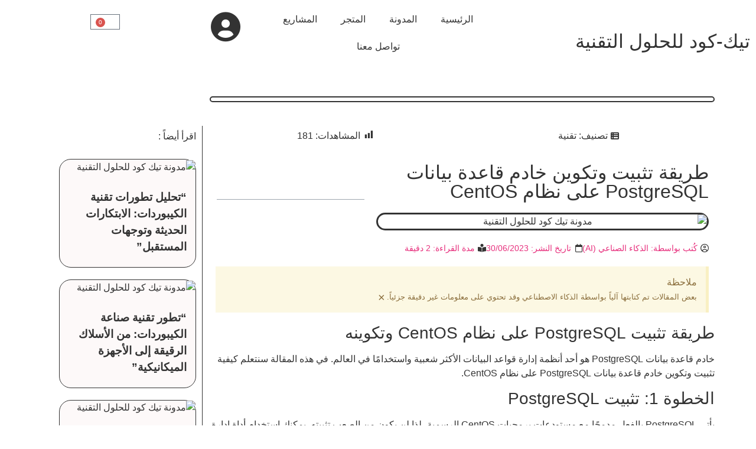

--- FILE ---
content_type: text/html; charset=UTF-8
request_url: https://tech-code.net/%D8%B7%D8%B1%D9%8A%D9%82%D8%A9-%D8%AA%D8%AB%D8%A8%D9%8A%D8%AA-%D9%88%D8%AA%D9%83%D9%88%D9%8A%D9%86-%D8%AE%D8%A7%D8%AF%D9%85-%D9%82%D8%A7%D8%B9%D8%AF%D8%A9-%D8%A8%D9%8A%D8%A7%D9%86%D8%A7%D8%AA-postgres/
body_size: 49783
content:
<!doctype html>
<html dir="rtl" lang="ar">
<head>
	<meta charset="UTF-8">
	<meta name="viewport" content="width=device-width, initial-scale=1">
	<link rel="profile" href="https://gmpg.org/xfn/11">
	<style>
#wpadminbar #wp-admin-bar-wccp_free_top_button .ab-icon:before {
	content: "\f160";
	color: #02CA02;
	top: 3px;
}
#wpadminbar #wp-admin-bar-wccp_free_top_button .ab-icon {
	transform: rotate(45deg);
}
</style>
<meta name='robots' content='index, follow, max-image-preview:large, max-snippet:-1, max-video-preview:-1' />
	<style>img:is([sizes="auto" i], [sizes^="auto," i]) { contain-intrinsic-size: 3000px 1500px }</style>
	
	<!-- This site is optimized with the Yoast SEO plugin v26.3 - https://yoast.com/wordpress/plugins/seo/ -->
	<title>طريقة تثبيت وتكوين خادم قاعدة بيانات PostgreSQL على نظام CentOS - تيك-كود للحلول التقنية</title>
	<meta name="description" content="طريقة تثبيت وتكوين خادم قاعدة بيانات PostgreSQL على نظام CentOS -" />
	<link rel="canonical" href="https://tech-code.net/طريقة-تثبيت-وتكوين-خادم-قاعدة-بيانات-postgres/" />
	<meta property="og:locale" content="ar_AR" />
	<meta property="og:type" content="article" />
	<meta property="og:title" content="طريقة تثبيت وتكوين خادم قاعدة بيانات PostgreSQL على نظام CentOS - تيك-كود للحلول التقنية" />
	<meta property="og:description" content="طريقة تثبيت وتكوين خادم قاعدة بيانات PostgreSQL على نظام CentOS -" />
	<meta property="og:url" content="https://tech-code.net/طريقة-تثبيت-وتكوين-خادم-قاعدة-بيانات-postgres/" />
	<meta property="og:site_name" content="تيك-كود للحلول التقنية" />
	<meta property="article:publisher" content="https://www.facebook.com/techcode.net/" />
	<meta property="article:published_time" content="2023-06-29T22:48:34+00:00" />
	<meta property="og:image" content="https://tech-code.net/wp-content/uploads/2023/06/fallback-image.png" />
	<meta property="og:image:width" content="1640" />
	<meta property="og:image:height" content="924" />
	<meta property="og:image:type" content="image/png" />
	<meta name="author" content="الذكاء الصناعي (AI)" />
	<meta name="twitter:card" content="summary_large_image" />
	<meta name="twitter:creator" content="@techcode_" />
	<meta name="twitter:site" content="@techcode_" />
	<meta name="twitter:label1" content="كُتب بواسطة" />
	<meta name="twitter:data1" content="الذكاء الصناعي (AI)" />
	<script type="application/ld+json" class="yoast-schema-graph">{"@context":"https://schema.org","@graph":[{"@type":["Article","BlogPosting"],"@id":"https://tech-code.net/%d8%b7%d8%b1%d9%8a%d9%82%d8%a9-%d8%aa%d8%ab%d8%a8%d9%8a%d8%aa-%d9%88%d8%aa%d9%83%d9%88%d9%8a%d9%86-%d8%ae%d8%a7%d8%af%d9%85-%d9%82%d8%a7%d8%b9%d8%af%d8%a9-%d8%a8%d9%8a%d8%a7%d9%86%d8%a7%d8%aa-postgres/#article","isPartOf":{"@id":"https://tech-code.net/%d8%b7%d8%b1%d9%8a%d9%82%d8%a9-%d8%aa%d8%ab%d8%a8%d9%8a%d8%aa-%d9%88%d8%aa%d9%83%d9%88%d9%8a%d9%86-%d8%ae%d8%a7%d8%af%d9%85-%d9%82%d8%a7%d8%b9%d8%af%d8%a9-%d8%a8%d9%8a%d8%a7%d9%86%d8%a7%d8%aa-postgres/"},"author":{"name":"الذكاء الصناعي (AI)","@id":"https://tech-code.net/#/schema/person/82e26b674f2141bf79f4975ca5b7debd"},"headline":"طريقة تثبيت وتكوين خادم قاعدة بيانات PostgreSQL على نظام CentOS","datePublished":"2023-06-29T22:48:34+00:00","mainEntityOfPage":{"@id":"https://tech-code.net/%d8%b7%d8%b1%d9%8a%d9%82%d8%a9-%d8%aa%d8%ab%d8%a8%d9%8a%d8%aa-%d9%88%d8%aa%d9%83%d9%88%d9%8a%d9%86-%d8%ae%d8%a7%d8%af%d9%85-%d9%82%d8%a7%d8%b9%d8%af%d8%a9-%d8%a8%d9%8a%d8%a7%d9%86%d8%a7%d8%aa-postgres/"},"wordCount":38,"publisher":{"@id":"https://tech-code.net/#organization"},"image":{"@id":"https://tech-code.net/%d8%b7%d8%b1%d9%8a%d9%82%d8%a9-%d8%aa%d8%ab%d8%a8%d9%8a%d8%aa-%d9%88%d8%aa%d9%83%d9%88%d9%8a%d9%86-%d8%ae%d8%a7%d8%af%d9%85-%d9%82%d8%a7%d8%b9%d8%af%d8%a9-%d8%a8%d9%8a%d8%a7%d9%86%d8%a7%d8%aa-postgres/#primaryimage"},"thumbnailUrl":"https://tech-code.net/wp-content/uploads/2023/06/fallback-image.png","articleSection":["تقنية"],"inLanguage":"ar"},{"@type":"WebPage","@id":"https://tech-code.net/%d8%b7%d8%b1%d9%8a%d9%82%d8%a9-%d8%aa%d8%ab%d8%a8%d9%8a%d8%aa-%d9%88%d8%aa%d9%83%d9%88%d9%8a%d9%86-%d8%ae%d8%a7%d8%af%d9%85-%d9%82%d8%a7%d8%b9%d8%af%d8%a9-%d8%a8%d9%8a%d8%a7%d9%86%d8%a7%d8%aa-postgres/","url":"https://tech-code.net/%d8%b7%d8%b1%d9%8a%d9%82%d8%a9-%d8%aa%d8%ab%d8%a8%d9%8a%d8%aa-%d9%88%d8%aa%d9%83%d9%88%d9%8a%d9%86-%d8%ae%d8%a7%d8%af%d9%85-%d9%82%d8%a7%d8%b9%d8%af%d8%a9-%d8%a8%d9%8a%d8%a7%d9%86%d8%a7%d8%aa-postgres/","name":"طريقة تثبيت وتكوين خادم قاعدة بيانات PostgreSQL على نظام CentOS - تيك-كود للحلول التقنية","isPartOf":{"@id":"https://tech-code.net/#website"},"primaryImageOfPage":{"@id":"https://tech-code.net/%d8%b7%d8%b1%d9%8a%d9%82%d8%a9-%d8%aa%d8%ab%d8%a8%d9%8a%d8%aa-%d9%88%d8%aa%d9%83%d9%88%d9%8a%d9%86-%d8%ae%d8%a7%d8%af%d9%85-%d9%82%d8%a7%d8%b9%d8%af%d8%a9-%d8%a8%d9%8a%d8%a7%d9%86%d8%a7%d8%aa-postgres/#primaryimage"},"image":{"@id":"https://tech-code.net/%d8%b7%d8%b1%d9%8a%d9%82%d8%a9-%d8%aa%d8%ab%d8%a8%d9%8a%d8%aa-%d9%88%d8%aa%d9%83%d9%88%d9%8a%d9%86-%d8%ae%d8%a7%d8%af%d9%85-%d9%82%d8%a7%d8%b9%d8%af%d8%a9-%d8%a8%d9%8a%d8%a7%d9%86%d8%a7%d8%aa-postgres/#primaryimage"},"thumbnailUrl":"https://tech-code.net/wp-content/uploads/2023/06/fallback-image.png","datePublished":"2023-06-29T22:48:34+00:00","description":"طريقة تثبيت وتكوين خادم قاعدة بيانات PostgreSQL على نظام CentOS -","breadcrumb":{"@id":"https://tech-code.net/%d8%b7%d8%b1%d9%8a%d9%82%d8%a9-%d8%aa%d8%ab%d8%a8%d9%8a%d8%aa-%d9%88%d8%aa%d9%83%d9%88%d9%8a%d9%86-%d8%ae%d8%a7%d8%af%d9%85-%d9%82%d8%a7%d8%b9%d8%af%d8%a9-%d8%a8%d9%8a%d8%a7%d9%86%d8%a7%d8%aa-postgres/#breadcrumb"},"inLanguage":"ar","potentialAction":[{"@type":"ReadAction","target":["https://tech-code.net/%d8%b7%d8%b1%d9%8a%d9%82%d8%a9-%d8%aa%d8%ab%d8%a8%d9%8a%d8%aa-%d9%88%d8%aa%d9%83%d9%88%d9%8a%d9%86-%d8%ae%d8%a7%d8%af%d9%85-%d9%82%d8%a7%d8%b9%d8%af%d8%a9-%d8%a8%d9%8a%d8%a7%d9%86%d8%a7%d8%aa-postgres/"]}]},{"@type":"ImageObject","inLanguage":"ar","@id":"https://tech-code.net/%d8%b7%d8%b1%d9%8a%d9%82%d8%a9-%d8%aa%d8%ab%d8%a8%d9%8a%d8%aa-%d9%88%d8%aa%d9%83%d9%88%d9%8a%d9%86-%d8%ae%d8%a7%d8%af%d9%85-%d9%82%d8%a7%d8%b9%d8%af%d8%a9-%d8%a8%d9%8a%d8%a7%d9%86%d8%a7%d8%aa-postgres/#primaryimage","url":"https://tech-code.net/wp-content/uploads/2023/06/fallback-image.png","contentUrl":"https://tech-code.net/wp-content/uploads/2023/06/fallback-image.png","width":1640,"height":924,"caption":"مدونة تيك كود للحلول التقنية"},{"@type":"BreadcrumbList","@id":"https://tech-code.net/%d8%b7%d8%b1%d9%8a%d9%82%d8%a9-%d8%aa%d8%ab%d8%a8%d9%8a%d8%aa-%d9%88%d8%aa%d9%83%d9%88%d9%8a%d9%86-%d8%ae%d8%a7%d8%af%d9%85-%d9%82%d8%a7%d8%b9%d8%af%d8%a9-%d8%a8%d9%8a%d8%a7%d9%86%d8%a7%d8%aa-postgres/#breadcrumb","itemListElement":[{"@type":"ListItem","position":1,"name":"Home","item":"https://tech-code.net/"},{"@type":"ListItem","position":2,"name":"طريقة تثبيت وتكوين خادم قاعدة بيانات PostgreSQL على نظام CentOS"}]},{"@type":"WebSite","@id":"https://tech-code.net/#website","url":"https://tech-code.net/","name":"تيك-كود للحلول التقنية","description":"لتطوير المتاجر والمواقع الإلكترونية والتطبيقات","publisher":{"@id":"https://tech-code.net/#organization"},"alternateName":"تيك-كود","potentialAction":[{"@type":"SearchAction","target":{"@type":"EntryPoint","urlTemplate":"https://tech-code.net/?s={search_term_string}"},"query-input":{"@type":"PropertyValueSpecification","valueRequired":true,"valueName":"search_term_string"}}],"inLanguage":"ar"},{"@type":"Organization","@id":"https://tech-code.net/#organization","name":"تيك كود للتطوير","url":"https://tech-code.net/","logo":{"@type":"ImageObject","inLanguage":"ar","@id":"https://tech-code.net/#/schema/logo/image/","url":"https://tech-code.net/wp-content/uploads/2019/08/small-logo.png","contentUrl":"https://tech-code.net/wp-content/uploads/2019/08/small-logo.png","width":100,"height":70,"caption":"تيك كود للتطوير"},"image":{"@id":"https://tech-code.net/#/schema/logo/image/"},"sameAs":["https://www.facebook.com/techcode.net/","https://x.com/techcode_","https://www.instagram.com/techcode_/"]},{"@type":"Person","@id":"https://tech-code.net/#/schema/person/82e26b674f2141bf79f4975ca5b7debd","name":"الذكاء الصناعي (AI)","image":{"@type":"ImageObject","inLanguage":"ar","@id":"https://tech-code.net/#/schema/person/image/","url":"https://secure.gravatar.com/avatar/8c111dbeb8e939fb84ac115e3bab06397a66686004be4cda56847666345dab44?s=96&d=mm&r=g","contentUrl":"https://secure.gravatar.com/avatar/8c111dbeb8e939fb84ac115e3bab06397a66686004be4cda56847666345dab44?s=96&d=mm&r=g","caption":"الذكاء الصناعي (AI)"}}]}</script>
	<!-- / Yoast SEO plugin. -->


<link rel='dns-prefetch' href='//www.googletagmanager.com' />
<link rel='dns-prefetch' href='//use.fontawesome.com' />
<link rel='dns-prefetch' href='//pagead2.googlesyndication.com' />
<link rel="alternate" type="application/rss+xml" title="تيك-كود للحلول التقنية &laquo; الخلاصة" href="https://tech-code.net/feed/" />
<link rel="alternate" type="application/rss+xml" title="تيك-كود للحلول التقنية &laquo; خلاصة التعليقات" href="https://tech-code.net/comments/feed/" />
<link rel="alternate" type="application/rss+xml" title="تيك-كود للحلول التقنية &laquo; طريقة تثبيت وتكوين خادم قاعدة بيانات PostgreSQL على نظام CentOS خلاصة التعليقات" href="https://tech-code.net/%d8%b7%d8%b1%d9%8a%d9%82%d8%a9-%d8%aa%d8%ab%d8%a8%d9%8a%d8%aa-%d9%88%d8%aa%d9%83%d9%88%d9%8a%d9%86-%d8%ae%d8%a7%d8%af%d9%85-%d9%82%d8%a7%d8%b9%d8%af%d8%a9-%d8%a8%d9%8a%d8%a7%d9%86%d8%a7%d8%aa-postgres/feed/" />
<script>
window._wpemojiSettings = {"baseUrl":"https:\/\/s.w.org\/images\/core\/emoji\/16.0.1\/72x72\/","ext":".png","svgUrl":"https:\/\/s.w.org\/images\/core\/emoji\/16.0.1\/svg\/","svgExt":".svg","source":{"concatemoji":"https:\/\/tech-code.net\/wp-includes\/js\/wp-emoji-release.min.js?ver=6.8.3"}};
/*! This file is auto-generated */
!function(s,n){var o,i,e;function c(e){try{var t={supportTests:e,timestamp:(new Date).valueOf()};sessionStorage.setItem(o,JSON.stringify(t))}catch(e){}}function p(e,t,n){e.clearRect(0,0,e.canvas.width,e.canvas.height),e.fillText(t,0,0);var t=new Uint32Array(e.getImageData(0,0,e.canvas.width,e.canvas.height).data),a=(e.clearRect(0,0,e.canvas.width,e.canvas.height),e.fillText(n,0,0),new Uint32Array(e.getImageData(0,0,e.canvas.width,e.canvas.height).data));return t.every(function(e,t){return e===a[t]})}function u(e,t){e.clearRect(0,0,e.canvas.width,e.canvas.height),e.fillText(t,0,0);for(var n=e.getImageData(16,16,1,1),a=0;a<n.data.length;a++)if(0!==n.data[a])return!1;return!0}function f(e,t,n,a){switch(t){case"flag":return n(e,"\ud83c\udff3\ufe0f\u200d\u26a7\ufe0f","\ud83c\udff3\ufe0f\u200b\u26a7\ufe0f")?!1:!n(e,"\ud83c\udde8\ud83c\uddf6","\ud83c\udde8\u200b\ud83c\uddf6")&&!n(e,"\ud83c\udff4\udb40\udc67\udb40\udc62\udb40\udc65\udb40\udc6e\udb40\udc67\udb40\udc7f","\ud83c\udff4\u200b\udb40\udc67\u200b\udb40\udc62\u200b\udb40\udc65\u200b\udb40\udc6e\u200b\udb40\udc67\u200b\udb40\udc7f");case"emoji":return!a(e,"\ud83e\udedf")}return!1}function g(e,t,n,a){var r="undefined"!=typeof WorkerGlobalScope&&self instanceof WorkerGlobalScope?new OffscreenCanvas(300,150):s.createElement("canvas"),o=r.getContext("2d",{willReadFrequently:!0}),i=(o.textBaseline="top",o.font="600 32px Arial",{});return e.forEach(function(e){i[e]=t(o,e,n,a)}),i}function t(e){var t=s.createElement("script");t.src=e,t.defer=!0,s.head.appendChild(t)}"undefined"!=typeof Promise&&(o="wpEmojiSettingsSupports",i=["flag","emoji"],n.supports={everything:!0,everythingExceptFlag:!0},e=new Promise(function(e){s.addEventListener("DOMContentLoaded",e,{once:!0})}),new Promise(function(t){var n=function(){try{var e=JSON.parse(sessionStorage.getItem(o));if("object"==typeof e&&"number"==typeof e.timestamp&&(new Date).valueOf()<e.timestamp+604800&&"object"==typeof e.supportTests)return e.supportTests}catch(e){}return null}();if(!n){if("undefined"!=typeof Worker&&"undefined"!=typeof OffscreenCanvas&&"undefined"!=typeof URL&&URL.createObjectURL&&"undefined"!=typeof Blob)try{var e="postMessage("+g.toString()+"("+[JSON.stringify(i),f.toString(),p.toString(),u.toString()].join(",")+"));",a=new Blob([e],{type:"text/javascript"}),r=new Worker(URL.createObjectURL(a),{name:"wpTestEmojiSupports"});return void(r.onmessage=function(e){c(n=e.data),r.terminate(),t(n)})}catch(e){}c(n=g(i,f,p,u))}t(n)}).then(function(e){for(var t in e)n.supports[t]=e[t],n.supports.everything=n.supports.everything&&n.supports[t],"flag"!==t&&(n.supports.everythingExceptFlag=n.supports.everythingExceptFlag&&n.supports[t]);n.supports.everythingExceptFlag=n.supports.everythingExceptFlag&&!n.supports.flag,n.DOMReady=!1,n.readyCallback=function(){n.DOMReady=!0}}).then(function(){return e}).then(function(){var e;n.supports.everything||(n.readyCallback(),(e=n.source||{}).concatemoji?t(e.concatemoji):e.wpemoji&&e.twemoji&&(t(e.twemoji),t(e.wpemoji)))}))}((window,document),window._wpemojiSettings);
</script>

<link rel='stylesheet' id='dashicons-css' href='https://tech-code.net/wp-includes/css/dashicons.min.css?ver=6.8.3' media='all' />
<link rel='stylesheet' id='post-views-counter-frontend-css' href='https://tech-code.net/wp-content/plugins/post-views-counter/css/frontend.min.css?ver=1.5.7' media='all' />
<style id='wp-emoji-styles-inline-css'>

	img.wp-smiley, img.emoji {
		display: inline !important;
		border: none !important;
		box-shadow: none !important;
		height: 1em !important;
		width: 1em !important;
		margin: 0 0.07em !important;
		vertical-align: -0.1em !important;
		background: none !important;
		padding: 0 !important;
	}
</style>
<link rel='stylesheet' id='wp-block-library-rtl-css' href='https://tech-code.net/wp-includes/css/dist/block-library/style-rtl.min.css?ver=6.8.3' media='all' />
<style id='font-awesome-svg-styles-default-inline-css'>
.svg-inline--fa {
  display: inline-block;
  height: 1em;
  overflow: visible;
  vertical-align: -.125em;
}
</style>
<link rel='stylesheet' id='font-awesome-svg-styles-css' href='http://tech-code.net/wp-content/uploads/font-awesome/v6.1.1/css/svg-with-js.css' media='all' />
<style id='font-awesome-svg-styles-inline-css'>
   .wp-block-font-awesome-icon svg::before,
   .wp-rich-text-font-awesome-icon svg::before {content: unset;}
</style>
<style id='global-styles-inline-css'>
:root{--wp--preset--aspect-ratio--square: 1;--wp--preset--aspect-ratio--4-3: 4/3;--wp--preset--aspect-ratio--3-4: 3/4;--wp--preset--aspect-ratio--3-2: 3/2;--wp--preset--aspect-ratio--2-3: 2/3;--wp--preset--aspect-ratio--16-9: 16/9;--wp--preset--aspect-ratio--9-16: 9/16;--wp--preset--color--black: #000000;--wp--preset--color--cyan-bluish-gray: #abb8c3;--wp--preset--color--white: #ffffff;--wp--preset--color--pale-pink: #f78da7;--wp--preset--color--vivid-red: #cf2e2e;--wp--preset--color--luminous-vivid-orange: #ff6900;--wp--preset--color--luminous-vivid-amber: #fcb900;--wp--preset--color--light-green-cyan: #7bdcb5;--wp--preset--color--vivid-green-cyan: #00d084;--wp--preset--color--pale-cyan-blue: #8ed1fc;--wp--preset--color--vivid-cyan-blue: #0693e3;--wp--preset--color--vivid-purple: #9b51e0;--wp--preset--gradient--vivid-cyan-blue-to-vivid-purple: linear-gradient(135deg,rgba(6,147,227,1) 0%,rgb(155,81,224) 100%);--wp--preset--gradient--light-green-cyan-to-vivid-green-cyan: linear-gradient(135deg,rgb(122,220,180) 0%,rgb(0,208,130) 100%);--wp--preset--gradient--luminous-vivid-amber-to-luminous-vivid-orange: linear-gradient(135deg,rgba(252,185,0,1) 0%,rgba(255,105,0,1) 100%);--wp--preset--gradient--luminous-vivid-orange-to-vivid-red: linear-gradient(135deg,rgba(255,105,0,1) 0%,rgb(207,46,46) 100%);--wp--preset--gradient--very-light-gray-to-cyan-bluish-gray: linear-gradient(135deg,rgb(238,238,238) 0%,rgb(169,184,195) 100%);--wp--preset--gradient--cool-to-warm-spectrum: linear-gradient(135deg,rgb(74,234,220) 0%,rgb(151,120,209) 20%,rgb(207,42,186) 40%,rgb(238,44,130) 60%,rgb(251,105,98) 80%,rgb(254,248,76) 100%);--wp--preset--gradient--blush-light-purple: linear-gradient(135deg,rgb(255,206,236) 0%,rgb(152,150,240) 100%);--wp--preset--gradient--blush-bordeaux: linear-gradient(135deg,rgb(254,205,165) 0%,rgb(254,45,45) 50%,rgb(107,0,62) 100%);--wp--preset--gradient--luminous-dusk: linear-gradient(135deg,rgb(255,203,112) 0%,rgb(199,81,192) 50%,rgb(65,88,208) 100%);--wp--preset--gradient--pale-ocean: linear-gradient(135deg,rgb(255,245,203) 0%,rgb(182,227,212) 50%,rgb(51,167,181) 100%);--wp--preset--gradient--electric-grass: linear-gradient(135deg,rgb(202,248,128) 0%,rgb(113,206,126) 100%);--wp--preset--gradient--midnight: linear-gradient(135deg,rgb(2,3,129) 0%,rgb(40,116,252) 100%);--wp--preset--font-size--small: 13px;--wp--preset--font-size--medium: 20px;--wp--preset--font-size--large: 36px;--wp--preset--font-size--x-large: 42px;--wp--preset--spacing--20: 0.44rem;--wp--preset--spacing--30: 0.67rem;--wp--preset--spacing--40: 1rem;--wp--preset--spacing--50: 1.5rem;--wp--preset--spacing--60: 2.25rem;--wp--preset--spacing--70: 3.38rem;--wp--preset--spacing--80: 5.06rem;--wp--preset--shadow--natural: 6px 6px 9px rgba(0, 0, 0, 0.2);--wp--preset--shadow--deep: 12px 12px 50px rgba(0, 0, 0, 0.4);--wp--preset--shadow--sharp: 6px 6px 0px rgba(0, 0, 0, 0.2);--wp--preset--shadow--outlined: 6px 6px 0px -3px rgba(255, 255, 255, 1), 6px 6px rgba(0, 0, 0, 1);--wp--preset--shadow--crisp: 6px 6px 0px rgba(0, 0, 0, 1);}:root { --wp--style--global--content-size: 800px;--wp--style--global--wide-size: 1200px; }:where(body) { margin: 0; }.wp-site-blocks > .alignleft { float: left; margin-right: 2em; }.wp-site-blocks > .alignright { float: right; margin-left: 2em; }.wp-site-blocks > .aligncenter { justify-content: center; margin-left: auto; margin-right: auto; }:where(.wp-site-blocks) > * { margin-block-start: 24px; margin-block-end: 0; }:where(.wp-site-blocks) > :first-child { margin-block-start: 0; }:where(.wp-site-blocks) > :last-child { margin-block-end: 0; }:root { --wp--style--block-gap: 24px; }:root :where(.is-layout-flow) > :first-child{margin-block-start: 0;}:root :where(.is-layout-flow) > :last-child{margin-block-end: 0;}:root :where(.is-layout-flow) > *{margin-block-start: 24px;margin-block-end: 0;}:root :where(.is-layout-constrained) > :first-child{margin-block-start: 0;}:root :where(.is-layout-constrained) > :last-child{margin-block-end: 0;}:root :where(.is-layout-constrained) > *{margin-block-start: 24px;margin-block-end: 0;}:root :where(.is-layout-flex){gap: 24px;}:root :where(.is-layout-grid){gap: 24px;}.is-layout-flow > .alignleft{float: left;margin-inline-start: 0;margin-inline-end: 2em;}.is-layout-flow > .alignright{float: right;margin-inline-start: 2em;margin-inline-end: 0;}.is-layout-flow > .aligncenter{margin-left: auto !important;margin-right: auto !important;}.is-layout-constrained > .alignleft{float: left;margin-inline-start: 0;margin-inline-end: 2em;}.is-layout-constrained > .alignright{float: right;margin-inline-start: 2em;margin-inline-end: 0;}.is-layout-constrained > .aligncenter{margin-left: auto !important;margin-right: auto !important;}.is-layout-constrained > :where(:not(.alignleft):not(.alignright):not(.alignfull)){max-width: var(--wp--style--global--content-size);margin-left: auto !important;margin-right: auto !important;}.is-layout-constrained > .alignwide{max-width: var(--wp--style--global--wide-size);}body .is-layout-flex{display: flex;}.is-layout-flex{flex-wrap: wrap;align-items: center;}.is-layout-flex > :is(*, div){margin: 0;}body .is-layout-grid{display: grid;}.is-layout-grid > :is(*, div){margin: 0;}body{padding-top: 0px;padding-right: 0px;padding-bottom: 0px;padding-left: 0px;}a:where(:not(.wp-element-button)){text-decoration: underline;}:root :where(.wp-element-button, .wp-block-button__link){background-color: #32373c;border-width: 0;color: #fff;font-family: inherit;font-size: inherit;line-height: inherit;padding: calc(0.667em + 2px) calc(1.333em + 2px);text-decoration: none;}.has-black-color{color: var(--wp--preset--color--black) !important;}.has-cyan-bluish-gray-color{color: var(--wp--preset--color--cyan-bluish-gray) !important;}.has-white-color{color: var(--wp--preset--color--white) !important;}.has-pale-pink-color{color: var(--wp--preset--color--pale-pink) !important;}.has-vivid-red-color{color: var(--wp--preset--color--vivid-red) !important;}.has-luminous-vivid-orange-color{color: var(--wp--preset--color--luminous-vivid-orange) !important;}.has-luminous-vivid-amber-color{color: var(--wp--preset--color--luminous-vivid-amber) !important;}.has-light-green-cyan-color{color: var(--wp--preset--color--light-green-cyan) !important;}.has-vivid-green-cyan-color{color: var(--wp--preset--color--vivid-green-cyan) !important;}.has-pale-cyan-blue-color{color: var(--wp--preset--color--pale-cyan-blue) !important;}.has-vivid-cyan-blue-color{color: var(--wp--preset--color--vivid-cyan-blue) !important;}.has-vivid-purple-color{color: var(--wp--preset--color--vivid-purple) !important;}.has-black-background-color{background-color: var(--wp--preset--color--black) !important;}.has-cyan-bluish-gray-background-color{background-color: var(--wp--preset--color--cyan-bluish-gray) !important;}.has-white-background-color{background-color: var(--wp--preset--color--white) !important;}.has-pale-pink-background-color{background-color: var(--wp--preset--color--pale-pink) !important;}.has-vivid-red-background-color{background-color: var(--wp--preset--color--vivid-red) !important;}.has-luminous-vivid-orange-background-color{background-color: var(--wp--preset--color--luminous-vivid-orange) !important;}.has-luminous-vivid-amber-background-color{background-color: var(--wp--preset--color--luminous-vivid-amber) !important;}.has-light-green-cyan-background-color{background-color: var(--wp--preset--color--light-green-cyan) !important;}.has-vivid-green-cyan-background-color{background-color: var(--wp--preset--color--vivid-green-cyan) !important;}.has-pale-cyan-blue-background-color{background-color: var(--wp--preset--color--pale-cyan-blue) !important;}.has-vivid-cyan-blue-background-color{background-color: var(--wp--preset--color--vivid-cyan-blue) !important;}.has-vivid-purple-background-color{background-color: var(--wp--preset--color--vivid-purple) !important;}.has-black-border-color{border-color: var(--wp--preset--color--black) !important;}.has-cyan-bluish-gray-border-color{border-color: var(--wp--preset--color--cyan-bluish-gray) !important;}.has-white-border-color{border-color: var(--wp--preset--color--white) !important;}.has-pale-pink-border-color{border-color: var(--wp--preset--color--pale-pink) !important;}.has-vivid-red-border-color{border-color: var(--wp--preset--color--vivid-red) !important;}.has-luminous-vivid-orange-border-color{border-color: var(--wp--preset--color--luminous-vivid-orange) !important;}.has-luminous-vivid-amber-border-color{border-color: var(--wp--preset--color--luminous-vivid-amber) !important;}.has-light-green-cyan-border-color{border-color: var(--wp--preset--color--light-green-cyan) !important;}.has-vivid-green-cyan-border-color{border-color: var(--wp--preset--color--vivid-green-cyan) !important;}.has-pale-cyan-blue-border-color{border-color: var(--wp--preset--color--pale-cyan-blue) !important;}.has-vivid-cyan-blue-border-color{border-color: var(--wp--preset--color--vivid-cyan-blue) !important;}.has-vivid-purple-border-color{border-color: var(--wp--preset--color--vivid-purple) !important;}.has-vivid-cyan-blue-to-vivid-purple-gradient-background{background: var(--wp--preset--gradient--vivid-cyan-blue-to-vivid-purple) !important;}.has-light-green-cyan-to-vivid-green-cyan-gradient-background{background: var(--wp--preset--gradient--light-green-cyan-to-vivid-green-cyan) !important;}.has-luminous-vivid-amber-to-luminous-vivid-orange-gradient-background{background: var(--wp--preset--gradient--luminous-vivid-amber-to-luminous-vivid-orange) !important;}.has-luminous-vivid-orange-to-vivid-red-gradient-background{background: var(--wp--preset--gradient--luminous-vivid-orange-to-vivid-red) !important;}.has-very-light-gray-to-cyan-bluish-gray-gradient-background{background: var(--wp--preset--gradient--very-light-gray-to-cyan-bluish-gray) !important;}.has-cool-to-warm-spectrum-gradient-background{background: var(--wp--preset--gradient--cool-to-warm-spectrum) !important;}.has-blush-light-purple-gradient-background{background: var(--wp--preset--gradient--blush-light-purple) !important;}.has-blush-bordeaux-gradient-background{background: var(--wp--preset--gradient--blush-bordeaux) !important;}.has-luminous-dusk-gradient-background{background: var(--wp--preset--gradient--luminous-dusk) !important;}.has-pale-ocean-gradient-background{background: var(--wp--preset--gradient--pale-ocean) !important;}.has-electric-grass-gradient-background{background: var(--wp--preset--gradient--electric-grass) !important;}.has-midnight-gradient-background{background: var(--wp--preset--gradient--midnight) !important;}.has-small-font-size{font-size: var(--wp--preset--font-size--small) !important;}.has-medium-font-size{font-size: var(--wp--preset--font-size--medium) !important;}.has-large-font-size{font-size: var(--wp--preset--font-size--large) !important;}.has-x-large-font-size{font-size: var(--wp--preset--font-size--x-large) !important;}
:root :where(.wp-block-pullquote){font-size: 1.5em;line-height: 1.6;}
</style>
<link rel='stylesheet' id='pafe-extension-style-free-css' href='https://tech-code.net/wp-content/plugins/piotnet-addons-for-elementor/assets/css/minify/extension.min.css?ver=2.4.36' media='all' />
<link rel='stylesheet' id='woocommerce-layout-rtl-css' href='https://tech-code.net/wp-content/plugins/woocommerce/assets/css/woocommerce-layout-rtl.css?ver=10.4.3' media='all' />
<link rel='stylesheet' id='woocommerce-smallscreen-rtl-css' href='https://tech-code.net/wp-content/plugins/woocommerce/assets/css/woocommerce-smallscreen-rtl.css?ver=10.4.3' media='only screen and (max-width: 768px)' />
<link rel='stylesheet' id='woocommerce-general-rtl-css' href='https://tech-code.net/wp-content/plugins/woocommerce/assets/css/woocommerce-rtl.css?ver=10.4.3' media='all' />
<style id='woocommerce-inline-inline-css'>
.woocommerce form .form-row .required { visibility: visible; }
</style>
<link rel='stylesheet' id='cmplz-general-css' href='https://tech-code.net/wp-content/plugins/complianz-gdpr/assets/css/cookieblocker.min.css?ver=1762930467' media='all' />
<link rel='stylesheet' id='search-filter-plugin-styles-css' href='https://tech-code.net/wp-content/plugins/search-filter-pro/public/assets/css/search-filter.min.css?ver=2.5.12' media='all' />
<link rel='stylesheet' id='gateway-css' href='https://tech-code.net/wp-content/plugins/woocommerce-paypal-payments/modules/ppcp-button/assets/css/gateway.css?ver=3.3.0' media='all' />
<link rel='stylesheet' id='hello-elementor-css' href='https://tech-code.net/wp-content/themes/hello-elementor/assets/css/reset.css?ver=3.4.5' media='all' />
<link rel='stylesheet' id='hello-elementor-theme-style-css' href='https://tech-code.net/wp-content/themes/hello-elementor/assets/css/theme.css?ver=3.4.5' media='all' />
<link rel='stylesheet' id='hello-elementor-header-footer-css' href='https://tech-code.net/wp-content/themes/hello-elementor/assets/css/header-footer.css?ver=3.4.5' media='all' />
<link rel='stylesheet' id='font-awesome-official-css' href='https://use.fontawesome.com/releases/v6.1.1/css/all.css' media='all' integrity="sha384-/frq1SRXYH/bSyou/HUp/hib7RVN1TawQYja658FEOodR/FQBKVqT9Ol+Oz3Olq5" crossorigin="anonymous" />
<link rel='stylesheet' id='wpdreams-asl-basic-css' href='https://tech-code.net/wp-content/plugins/ajax-search-lite/css/style.basic.css?ver=4.13.4' media='all' />
<style id='wpdreams-asl-basic-inline-css'>

					div[id*='ajaxsearchlitesettings'].searchsettings .asl_option_inner label {
						font-size: 0px !important;
						color: rgba(0, 0, 0, 0);
					}
					div[id*='ajaxsearchlitesettings'].searchsettings .asl_option_inner label:after {
						font-size: 11px !important;
						position: absolute;
						top: 0;
						left: 0;
						z-index: 1;
					}
					.asl_w_container {
						width: 100%;
						margin: 20px 5px 20px 5px;
						min-width: 200px;
					}
					div[id*='ajaxsearchlite'].asl_m {
						width: 100%;
					}
					div[id*='ajaxsearchliteres'].wpdreams_asl_results div.resdrg span.highlighted {
						font-weight: bold;
						color: rgba(217, 49, 43, 1);
						background-color: rgba(238, 238, 238, 1);
					}
					div[id*='ajaxsearchliteres'].wpdreams_asl_results .results img.asl_image {
						width: 70px;
						height: 70px;
						object-fit: cover;
					}
					div[id*='ajaxsearchlite'].asl_r .results {
						max-height: none;
					}
					div[id*='ajaxsearchlite'].asl_r {
						position: absolute;
					}
				
							.asl_w, .asl_w * {font-family:&quot;Tajawal&quot; !important;}
							.asl_m input[type=search]::placeholder{font-family:&quot;Tajawal&quot; !important;}
							.asl_m input[type=search]::-webkit-input-placeholder{font-family:&quot;Tajawal&quot; !important;}
							.asl_m input[type=search]::-moz-placeholder{font-family:&quot;Tajawal&quot; !important;}
							.asl_m input[type=search]:-ms-input-placeholder{font-family:&quot;Tajawal&quot; !important;}
						
						.asl_m, .asl_m .probox {
							background-color: rgba(122, 122, 122, 0.09) !important;
							background-image: none !important;
							-webkit-background-image: none !important;
							-ms-background-image: none !important;
						}
					
						div.asl_m.asl_w {
							border:1px none rgb(0, 0, 0) !important;border-radius:20px 20px 20px 20px !important;
							box-shadow: none !important;
						}
						div.asl_m.asl_w .probox {border: none !important;}
					
						div.asl_r.asl_w {
							border:1px solid rgba(0, 0, 0, 0.1) !important;border-radius:20px 20px 20px 20px !important;
							box-shadow: none !important;
						}
					
						div.asl_r.asl_w.vertical .results .item::after {
							display: block;
							position: absolute;
							bottom: 0;
							content: '';
							height: 1px;
							width: 100%;
							background: #D8D8D8;
						}
						div.asl_r.asl_w.vertical .results .item.asl_last_item::after {
							display: none;
						}
					 direction:rtl !important;
</style>
<link rel='stylesheet' id='wpdreams-asl-instance-css' href='https://tech-code.net/wp-content/plugins/ajax-search-lite/css/style-underline.css?ver=4.13.4' media='all' />
<link rel='stylesheet' id='elementor-frontend-css' href='https://tech-code.net/wp-content/plugins/elementor/assets/css/frontend-rtl.min.css?ver=3.33.4' media='all' />
<link rel='stylesheet' id='widget-image-css' href='https://tech-code.net/wp-content/plugins/elementor/assets/css/widget-image-rtl.min.css?ver=3.33.4' media='all' />
<link rel='stylesheet' id='widget-heading-css' href='https://tech-code.net/wp-content/plugins/elementor/assets/css/widget-heading-rtl.min.css?ver=3.33.4' media='all' />
<link rel='stylesheet' id='widget-nav-menu-css' href='https://tech-code.net/wp-content/plugins/elementor-pro/assets/css/widget-nav-menu-rtl.min.css?ver=3.33.1' media='all' />
<link rel='stylesheet' id='widget-woocommerce-menu-cart-css' href='https://tech-code.net/wp-content/plugins/elementor-pro/assets/css/widget-woocommerce-menu-cart-rtl.min.css?ver=3.33.1' media='all' />
<link rel='stylesheet' id='widget-divider-css' href='https://tech-code.net/wp-content/plugins/elementor/assets/css/widget-divider-rtl.min.css?ver=3.33.4' media='all' />
<link rel='stylesheet' id='widget-social-icons-css' href='https://tech-code.net/wp-content/plugins/elementor/assets/css/widget-social-icons-rtl.min.css?ver=3.33.4' media='all' />
<link rel='stylesheet' id='e-apple-webkit-css' href='https://tech-code.net/wp-content/plugins/elementor/assets/css/conditionals/apple-webkit.min.css?ver=3.33.4' media='all' />
<link rel='stylesheet' id='eael-general-css' href='https://tech-code.net/wp-content/plugins/essential-addons-for-elementor-lite/assets/front-end/css/view/general.min.css?ver=6.5.4' media='all' />
<link rel='stylesheet' id='eael-6468-css' href='https://tech-code.net/wp-content/uploads/essential-addons-elementor/eael-6468.css?ver=1688089714' media='all' />
<link rel='stylesheet' id='e-sticky-css' href='https://tech-code.net/wp-content/plugins/elementor-pro/assets/css/modules/sticky.min.css?ver=3.33.1' media='all' />
<link rel='stylesheet' id='widget-progress-tracker-css' href='https://tech-code.net/wp-content/plugins/elementor-pro/assets/css/widget-progress-tracker-rtl.min.css?ver=3.33.1' media='all' />
<link rel='stylesheet' id='widget-post-info-css' href='https://tech-code.net/wp-content/plugins/elementor-pro/assets/css/widget-post-info-rtl.min.css?ver=3.33.1' media='all' />
<link rel='stylesheet' id='widget-icon-list-css' href='https://tech-code.net/wp-content/plugins/elementor/assets/css/widget-icon-list-rtl.min.css?ver=3.33.4' media='all' />
<link rel='stylesheet' id='elementor-icons-shared-0-css' href='https://tech-code.net/wp-content/plugins/elementor/assets/lib/font-awesome/css/fontawesome.min.css?ver=5.15.3' media='all' />
<link rel='stylesheet' id='elementor-icons-fa-regular-css' href='https://tech-code.net/wp-content/plugins/elementor/assets/lib/font-awesome/css/regular.min.css?ver=5.15.3' media='all' />
<link rel='stylesheet' id='elementor-icons-fa-solid-css' href='https://tech-code.net/wp-content/plugins/elementor/assets/lib/font-awesome/css/solid.min.css?ver=5.15.3' media='all' />
<link rel='stylesheet' id='widget-table-of-contents-css' href='https://tech-code.net/wp-content/plugins/elementor-pro/assets/css/widget-table-of-contents-rtl.min.css?ver=3.33.1' media='all' />
<link rel='stylesheet' id='widget-alert-css' href='https://tech-code.net/wp-content/plugins/elementor/assets/css/widget-alert-rtl.min.css?ver=3.33.4' media='all' />
<link rel='stylesheet' id='widget-share-buttons-css' href='https://tech-code.net/wp-content/plugins/elementor-pro/assets/css/widget-share-buttons-rtl.min.css?ver=3.33.1' media='all' />
<link rel='stylesheet' id='elementor-icons-fa-brands-css' href='https://tech-code.net/wp-content/plugins/elementor/assets/lib/font-awesome/css/brands.min.css?ver=5.15.3' media='all' />
<link rel='stylesheet' id='widget-spacer-css' href='https://tech-code.net/wp-content/plugins/elementor/assets/css/widget-spacer-rtl.min.css?ver=3.33.4' media='all' />
<link rel='stylesheet' id='font-awesome-5-all-css' href='https://tech-code.net/wp-content/plugins/elementor/assets/lib/font-awesome/css/all.min.css?ver=4.11.60' media='all' />
<link rel='stylesheet' id='widget-author-box-css' href='https://tech-code.net/wp-content/plugins/elementor-pro/assets/css/widget-author-box-rtl.min.css?ver=3.33.1' media='all' />
<link rel='stylesheet' id='e-animation-fadeIn-css' href='https://tech-code.net/wp-content/plugins/elementor/assets/lib/animations/styles/fadeIn.min.css?ver=3.33.4' media='all' />
<link rel='stylesheet' id='e-popup-css' href='https://tech-code.net/wp-content/plugins/elementor-pro/assets/css/conditionals/popup.min.css?ver=3.33.1' media='all' />
<link rel='stylesheet' id='e-animation-slideInDown-css' href='https://tech-code.net/wp-content/plugins/elementor/assets/lib/animations/styles/slideInDown.min.css?ver=3.33.4' media='all' />
<link rel='stylesheet' id='widget-login-css' href='https://tech-code.net/wp-content/plugins/elementor-pro/assets/css/widget-login-rtl.min.css?ver=3.33.1' media='all' />
<link rel='stylesheet' id='widget-form-css' href='https://tech-code.net/wp-content/plugins/elementor-pro/assets/css/widget-form-rtl.min.css?ver=3.33.1' media='all' />
<link rel='stylesheet' id='e-animation-zoomIn-css' href='https://tech-code.net/wp-content/plugins/elementor/assets/lib/animations/styles/zoomIn.min.css?ver=3.33.4' media='all' />
<link rel='stylesheet' id='elementor-icons-css' href='https://tech-code.net/wp-content/plugins/elementor/assets/lib/eicons/css/elementor-icons.min.css?ver=5.44.0' media='all' />
<style id='elementor-icons-inline-css'>

		.elementor-add-new-section .elementor-add-templately-promo-button{
            background-color: #5d4fff !important;
            background-image: url(https://tech-code.net/wp-content/plugins/essential-addons-for-elementor-lite/assets/admin/images/templately/logo-icon.svg);
            background-repeat: no-repeat;
            background-position: center center;
            position: relative;
        }
        
		.elementor-add-new-section .elementor-add-templately-promo-button > i{
            height: 12px;
        }
        
        body .elementor-add-new-section .elementor-add-section-area-button {
            margin-left: 0;
        }

		.elementor-add-new-section .elementor-add-templately-promo-button{
            background-color: #5d4fff !important;
            background-image: url(https://tech-code.net/wp-content/plugins/essential-addons-for-elementor-lite/assets/admin/images/templately/logo-icon.svg);
            background-repeat: no-repeat;
            background-position: center center;
            position: relative;
        }
        
		.elementor-add-new-section .elementor-add-templately-promo-button > i{
            height: 12px;
        }
        
        body .elementor-add-new-section .elementor-add-section-area-button {
            margin-left: 0;
        }
</style>
<link rel='stylesheet' id='elementor-post-6270-css' href='https://tech-code.net/wp-content/uploads/elementor/css/post-6270.css?ver=1768292873' media='all' />
<link rel='stylesheet' id='elementor-post-6342-css' href='https://tech-code.net/wp-content/uploads/elementor/css/post-6342.css?ver=1768292873' media='all' />
<link rel='stylesheet' id='elementor-post-6361-css' href='https://tech-code.net/wp-content/uploads/elementor/css/post-6361.css?ver=1768292930' media='all' />
<link rel='stylesheet' id='elementor-post-6468-css' href='https://tech-code.net/wp-content/uploads/elementor/css/post-6468.css?ver=1768293269' media='all' />
<link rel='stylesheet' id='elementor-post-9428-css' href='https://tech-code.net/wp-content/uploads/elementor/css/post-9428.css?ver=1768292873' media='all' />
<link rel='stylesheet' id='elementor-post-9407-css' href='https://tech-code.net/wp-content/uploads/elementor/css/post-9407.css?ver=1768292873' media='all' />
<link rel='stylesheet' id='elementor-post-9051-css' href='https://tech-code.net/wp-content/uploads/elementor/css/post-9051.css?ver=1768292873' media='all' />
<link rel='stylesheet' id='font-awesome-4-shim-css' href='https://tech-code.net/wp-content/plugins/elementor/assets/lib/font-awesome/css/v4-shims.min.css?ver=6.5.4' media='all' />
<link rel='stylesheet' id='ecs-styles-css' href='https://tech-code.net/wp-content/plugins/ele-custom-skin/assets/css/ecs-style.css?ver=3.1.9' media='all' />
<link rel='stylesheet' id='elementor-post-8079-css' href='https://tech-code.net/wp-content/uploads/elementor/css/post-8079.css?ver=1658153236' media='all' />
<link rel='stylesheet' id='elementor-post-8368-css' href='https://tech-code.net/wp-content/uploads/elementor/css/post-8368.css?ver=1674418650' media='all' />
<link rel='stylesheet' id='font-awesome-official-v4shim-css' href='https://use.fontawesome.com/releases/v6.1.1/css/v4-shims.css' media='all' integrity="sha384-4Jczmr1SlicmtiAiHGxwWtSzLJAS97HzJsKGqfC0JtZktLrPXIux1u6GJNVRRqiN" crossorigin="anonymous" />
<link rel='stylesheet' id='elementor-gf-local-baloobhaijaan2-css' href='http://tech-code.net/wp-content/uploads/elementor/google-fonts/css/baloobhaijaan2.css?ver=1746945548' media='all' />
<link rel='stylesheet' id='elementor-gf-local-tajawal-css' href='http://tech-code.net/wp-content/uploads/elementor/google-fonts/css/tajawal.css?ver=1746945549' media='all' />
<script src="https://tech-code.net/wp-includes/js/jquery/jquery.min.js?ver=3.7.1" id="jquery-core-js"></script>
<script src="https://tech-code.net/wp-includes/js/jquery/jquery-migrate.min.js?ver=3.4.1" id="jquery-migrate-js"></script>
<script src="https://tech-code.net/wp-content/plugins/piotnet-addons-for-elementor/assets/js/minify/extension.min.js?ver=2.4.36" id="pafe-extension-free-js"></script>
<script src="https://tech-code.net/wp-content/plugins/woocommerce/assets/js/jquery-blockui/jquery.blockUI.min.js?ver=2.7.0-wc.10.4.3" id="wc-jquery-blockui-js" defer data-wp-strategy="defer"></script>
<script id="wc-add-to-cart-js-extra">
var wc_add_to_cart_params = {"ajax_url":"\/wp-admin\/admin-ajax.php","wc_ajax_url":"\/?wc-ajax=%%endpoint%%","i18n_view_cart":"\u0639\u0631\u0636 \u0627\u0644\u0633\u0644\u0629","cart_url":"https:\/\/tech-code.net\/cart\/","is_cart":"","cart_redirect_after_add":"yes"};
</script>
<script src="https://tech-code.net/wp-content/plugins/woocommerce/assets/js/frontend/add-to-cart.min.js?ver=10.4.3" id="wc-add-to-cart-js" defer data-wp-strategy="defer"></script>
<script src="https://tech-code.net/wp-content/plugins/woocommerce/assets/js/js-cookie/js.cookie.min.js?ver=2.1.4-wc.10.4.3" id="wc-js-cookie-js" defer data-wp-strategy="defer"></script>
<script id="woocommerce-js-extra">
var woocommerce_params = {"ajax_url":"\/wp-admin\/admin-ajax.php","wc_ajax_url":"\/?wc-ajax=%%endpoint%%","i18n_password_show":"\u0639\u0631\u0636 \u0643\u0644\u0645\u0629 \u0627\u0644\u0645\u0631\u0648\u0631","i18n_password_hide":"\u0625\u062e\u0641\u0627\u0621 \u0643\u0644\u0645\u0629 \u0627\u0644\u0645\u0631\u0648\u0631"};
</script>
<script src="https://tech-code.net/wp-content/plugins/woocommerce/assets/js/frontend/woocommerce.min.js?ver=10.4.3" id="woocommerce-js" defer data-wp-strategy="defer"></script>
<script id="search-filter-elementor-js-extra">
var SFE_DATA = {"ajax_url":"https:\/\/tech-code.net\/wp-admin\/admin-ajax.php","home_url":"https:\/\/tech-code.net\/"};
</script>
<script src="https://tech-code.net/wp-content/plugins/search-filter-elementor/assets/v2/js/search-filter-elementor.js?ver=1.3.4" id="search-filter-elementor-js"></script>
<script id="search-filter-plugin-build-js-extra">
var SF_LDATA = {"ajax_url":"https:\/\/tech-code.net\/wp-admin\/admin-ajax.php","home_url":"https:\/\/tech-code.net\/","extensions":["search-filter-elementor"]};
</script>
<script src="https://tech-code.net/wp-content/plugins/search-filter-pro/public/assets/js/search-filter-build.min.js?ver=2.5.12" id="search-filter-plugin-build-js"></script>
<script src="https://tech-code.net/wp-content/plugins/search-filter-pro/public/assets/js/chosen.jquery.min.js?ver=2.5.12" id="search-filter-plugin-chosen-js"></script>

<!-- Google tag (gtag.js) snippet added by Site Kit -->
<!-- Google Analytics snippet added by Site Kit -->
<!-- Google Ads snippet added by Site Kit -->
<script src="https://www.googletagmanager.com/gtag/js?id=GT-WP5QSG4" id="google_gtagjs-js" async></script>
<script id="google_gtagjs-js-after">
window.dataLayer = window.dataLayer || [];function gtag(){dataLayer.push(arguments);}
gtag("set","linker",{"domains":["tech-code.net"]});
gtag("js", new Date());
gtag("set", "developer_id.dZTNiMT", true);
gtag("config", "GT-WP5QSG4");
gtag("config", "AW-11033975095");
</script>
<script id="ecs_ajax_load-js-extra">
var ecs_ajax_params = {"ajaxurl":"https:\/\/tech-code.net\/wp-admin\/admin-ajax.php","posts":"{\"page\":0,\"name\":\"%d8%b7%d8%b1%d9%8a%d9%82%d8%a9-%d8%aa%d8%ab%d8%a8%d9%8a%d8%aa-%d9%88%d8%aa%d9%83%d9%88%d9%8a%d9%86-%d8%ae%d8%a7%d8%af%d9%85-%d9%82%d8%a7%d8%b9%d8%af%d8%a9-%d8%a8%d9%8a%d8%a7%d9%86%d8%a7%d8%aa-postgres\",\"error\":\"\",\"m\":\"\",\"p\":0,\"post_parent\":\"\",\"subpost\":\"\",\"subpost_id\":\"\",\"attachment\":\"\",\"attachment_id\":0,\"pagename\":\"\",\"page_id\":0,\"second\":\"\",\"minute\":\"\",\"hour\":\"\",\"day\":0,\"monthnum\":0,\"year\":0,\"w\":0,\"category_name\":\"\",\"tag\":\"\",\"cat\":\"\",\"tag_id\":\"\",\"author\":\"\",\"author_name\":\"\",\"feed\":\"\",\"tb\":\"\",\"paged\":0,\"meta_key\":\"\",\"meta_value\":\"\",\"preview\":\"\",\"s\":\"\",\"sentence\":\"\",\"title\":\"\",\"fields\":\"all\",\"menu_order\":\"\",\"embed\":\"\",\"category__in\":[],\"category__not_in\":[],\"category__and\":[],\"post__in\":[],\"post__not_in\":[],\"post_name__in\":[],\"tag__in\":[],\"tag__not_in\":[],\"tag__and\":[],\"tag_slug__in\":[],\"tag_slug__and\":[],\"post_parent__in\":[],\"post_parent__not_in\":[],\"author__in\":[],\"author__not_in\":[],\"search_columns\":[],\"ignore_sticky_posts\":false,\"suppress_filters\":false,\"cache_results\":true,\"update_post_term_cache\":true,\"update_menu_item_cache\":false,\"lazy_load_term_meta\":true,\"update_post_meta_cache\":true,\"post_type\":\"\",\"posts_per_page\":9,\"nopaging\":false,\"comments_per_page\":\"50\",\"no_found_rows\":false,\"order\":\"DESC\"}"};
</script>
<script src="https://tech-code.net/wp-content/plugins/ele-custom-skin/assets/js/ecs_ajax_pagination.js?ver=3.1.9" id="ecs_ajax_load-js"></script>
<script src="https://tech-code.net/wp-content/plugins/ele-custom-skin/assets/js/ecs.js?ver=3.1.9" id="ecs-script-js"></script>
<link rel="https://api.w.org/" href="https://tech-code.net/wp-json/" /><link rel="alternate" title="JSON" type="application/json" href="https://tech-code.net/wp-json/wp/v2/posts/10306" /><link rel="EditURI" type="application/rsd+xml" title="RSD" href="https://tech-code.net/xmlrpc.php?rsd" />
<meta name="generator" content="WordPress 6.8.3" />
<meta name="generator" content="WooCommerce 10.4.3" />
<link rel='shortlink' href='https://tech-code.net/?p=10306' />
<link rel="alternate" title="oEmbed (JSON)" type="application/json+oembed" href="https://tech-code.net/wp-json/oembed/1.0/embed?url=https%3A%2F%2Ftech-code.net%2F%25d8%25b7%25d8%25b1%25d9%258a%25d9%2582%25d8%25a9-%25d8%25aa%25d8%25ab%25d8%25a8%25d9%258a%25d8%25aa-%25d9%2588%25d8%25aa%25d9%2583%25d9%2588%25d9%258a%25d9%2586-%25d8%25ae%25d8%25a7%25d8%25af%25d9%2585-%25d9%2582%25d8%25a7%25d8%25b9%25d8%25af%25d8%25a9-%25d8%25a8%25d9%258a%25d8%25a7%25d9%2586%25d8%25a7%25d8%25aa-postgres%2F" />
<link rel="alternate" title="oEmbed (XML)" type="text/xml+oembed" href="https://tech-code.net/wp-json/oembed/1.0/embed?url=https%3A%2F%2Ftech-code.net%2F%25d8%25b7%25d8%25b1%25d9%258a%25d9%2582%25d8%25a9-%25d8%25aa%25d8%25ab%25d8%25a8%25d9%258a%25d8%25aa-%25d9%2588%25d8%25aa%25d9%2583%25d9%2588%25d9%258a%25d9%2586-%25d8%25ae%25d8%25a7%25d8%25af%25d9%2585-%25d9%2582%25d8%25a7%25d8%25b9%25d8%25af%25d8%25a9-%25d8%25a8%25d9%258a%25d8%25a7%25d9%2586%25d8%25a7%25d8%25aa-postgres%2F&#038;format=xml" />
<!-- start Simple Custom CSS and JS -->
<style>

/* Style for left labels in the naviagtion dots on home page */
#fp-nav ul li .fp-tooltip.fp-right {
    color: #eee;
    font-family: tajawal;
    background-color: #00000075;
    border-radius: 5px;
    padding-right: 3px;
    padding-left: 3px;
  	margin-right: 5px;
  margin-left: 5px;
 
}


/* Style for dots the naviagtion dots on home page */
#fp-nav ul li a span, .fp-slidesNav ul li a span {

    background: #fff !important;
}</style>
<!-- end Simple Custom CSS and JS -->
<!-- start Simple Custom CSS and JS -->
<script src="https://cdnjs.cloudflare.com/ajax/libs/fullPage.js/3.0.9/fullpage.js"></script>
<link rel="stylesheet" type="text/css" href="https://cdnjs.cloudflare.com/ajax/libs/fullPage.js/3.0.9/fullpage.css" />
<script src="https://cdnjs.cloudflare.com/ajax/libs/fullPage.js/3.0.9/fullpage.extensions.min.js"></script><!-- end Simple Custom CSS and JS -->
<meta name="generator" content="Site Kit by Google 1.165.0" /><script id="wpcp_disable_selection" type="text/javascript">
var image_save_msg='You are not allowed to save images!';
	var no_menu_msg='Context Menu disabled!';
	var smessage = "المحتوى محمي";

function disableEnterKey(e)
{
	var elemtype = e.target.tagName;
	
	elemtype = elemtype.toUpperCase();
	
	if (elemtype == "TEXT" || elemtype == "TEXTAREA" || elemtype == "INPUT" || elemtype == "PASSWORD" || elemtype == "SELECT" || elemtype == "OPTION" || elemtype == "EMBED")
	{
		elemtype = 'TEXT';
	}
	
	if (e.ctrlKey){
     var key;
     if(window.event)
          key = window.event.keyCode;     //IE
     else
          key = e.which;     //firefox (97)
    //if (key != 17) alert(key);
     if (elemtype!= 'TEXT' && (key == 97 || key == 65 || key == 67 || key == 99 || key == 88 || key == 120 || key == 26 || key == 85  || key == 86 || key == 83 || key == 43 || key == 73))
     {
		if(wccp_free_iscontenteditable(e)) return true;
		show_wpcp_message('You are not allowed to copy content or view source');
		return false;
     }else
     	return true;
     }
}


/*For contenteditable tags*/
function wccp_free_iscontenteditable(e)
{
	var e = e || window.event; // also there is no e.target property in IE. instead IE uses window.event.srcElement
  	
	var target = e.target || e.srcElement;

	var elemtype = e.target.nodeName;
	
	elemtype = elemtype.toUpperCase();
	
	var iscontenteditable = "false";
		
	if(typeof target.getAttribute!="undefined" ) iscontenteditable = target.getAttribute("contenteditable"); // Return true or false as string
	
	var iscontenteditable2 = false;
	
	if(typeof target.isContentEditable!="undefined" ) iscontenteditable2 = target.isContentEditable; // Return true or false as boolean

	if(target.parentElement.isContentEditable) iscontenteditable2 = true;
	
	if (iscontenteditable == "true" || iscontenteditable2 == true)
	{
		if(typeof target.style!="undefined" ) target.style.cursor = "text";
		
		return true;
	}
}

////////////////////////////////////
function disable_copy(e)
{	
	var e = e || window.event; // also there is no e.target property in IE. instead IE uses window.event.srcElement
	
	var elemtype = e.target.tagName;
	
	elemtype = elemtype.toUpperCase();
	
	if (elemtype == "TEXT" || elemtype == "TEXTAREA" || elemtype == "INPUT" || elemtype == "PASSWORD" || elemtype == "SELECT" || elemtype == "OPTION" || elemtype == "EMBED")
	{
		elemtype = 'TEXT';
	}
	
	if(wccp_free_iscontenteditable(e)) return true;
	
	var isSafari = /Safari/.test(navigator.userAgent) && /Apple Computer/.test(navigator.vendor);
	
	var checker_IMG = '';
	if (elemtype == "IMG" && checker_IMG == 'checked' && e.detail >= 2) {show_wpcp_message(alertMsg_IMG);return false;}
	if (elemtype != "TEXT")
	{
		if (smessage !== "" && e.detail == 2)
			show_wpcp_message(smessage);
		
		if (isSafari)
			return true;
		else
			return false;
	}	
}

//////////////////////////////////////////
function disable_copy_ie()
{
	var e = e || window.event;
	var elemtype = window.event.srcElement.nodeName;
	elemtype = elemtype.toUpperCase();
	if(wccp_free_iscontenteditable(e)) return true;
	if (elemtype == "IMG") {show_wpcp_message(alertMsg_IMG);return false;}
	if (elemtype != "TEXT" && elemtype != "TEXTAREA" && elemtype != "INPUT" && elemtype != "PASSWORD" && elemtype != "SELECT" && elemtype != "OPTION" && elemtype != "EMBED")
	{
		return false;
	}
}	
function reEnable()
{
	return true;
}
document.onkeydown = disableEnterKey;
document.onselectstart = disable_copy_ie;
if(navigator.userAgent.indexOf('MSIE')==-1)
{
	document.onmousedown = disable_copy;
	document.onclick = reEnable;
}
function disableSelection(target)
{
    //For IE This code will work
    if (typeof target.onselectstart!="undefined")
    target.onselectstart = disable_copy_ie;
    
    //For Firefox This code will work
    else if (typeof target.style.MozUserSelect!="undefined")
    {target.style.MozUserSelect="none";}
    
    //All other  (ie: Opera) This code will work
    else
    target.onmousedown=function(){return false}
    target.style.cursor = "default";
}
//Calling the JS function directly just after body load
window.onload = function(){disableSelection(document.body);};

//////////////////special for safari Start////////////////
var onlongtouch;
var timer;
var touchduration = 1000; //length of time we want the user to touch before we do something

var elemtype = "";
function touchstart(e) {
	var e = e || window.event;
  // also there is no e.target property in IE.
  // instead IE uses window.event.srcElement
  	var target = e.target || e.srcElement;
	
	elemtype = window.event.srcElement.nodeName;
	
	elemtype = elemtype.toUpperCase();
	
	if(!wccp_pro_is_passive()) e.preventDefault();
	if (!timer) {
		timer = setTimeout(onlongtouch, touchduration);
	}
}

function touchend() {
    //stops short touches from firing the event
    if (timer) {
        clearTimeout(timer);
        timer = null;
    }
	onlongtouch();
}

onlongtouch = function(e) { //this will clear the current selection if anything selected
	
	if (elemtype != "TEXT" && elemtype != "TEXTAREA" && elemtype != "INPUT" && elemtype != "PASSWORD" && elemtype != "SELECT" && elemtype != "EMBED" && elemtype != "OPTION")	
	{
		if (window.getSelection) {
			if (window.getSelection().empty) {  // Chrome
			window.getSelection().empty();
			} else if (window.getSelection().removeAllRanges) {  // Firefox
			window.getSelection().removeAllRanges();
			}
		} else if (document.selection) {  // IE?
			document.selection.empty();
		}
		return false;
	}
};

document.addEventListener("DOMContentLoaded", function(event) { 
    window.addEventListener("touchstart", touchstart, false);
    window.addEventListener("touchend", touchend, false);
});

function wccp_pro_is_passive() {

  var cold = false,
  hike = function() {};

  try {
	  const object1 = {};
  var aid = Object.defineProperty(object1, 'passive', {
  get() {cold = true}
  });
  window.addEventListener('test', hike, aid);
  window.removeEventListener('test', hike, aid);
  } catch (e) {}

  return cold;
}
/*special for safari End*/
</script>
<script id="wpcp_disable_Right_Click" type="text/javascript">
document.ondragstart = function() { return false;}
	function nocontext(e) {
	   return false;
	}
	document.oncontextmenu = nocontext;
</script>
<style>
.unselectable
{
-moz-user-select:none;
-webkit-user-select:none;
cursor: default;
}
html
{
-webkit-touch-callout: none;
-webkit-user-select: none;
-khtml-user-select: none;
-moz-user-select: none;
-ms-user-select: none;
user-select: none;
-webkit-tap-highlight-color: rgba(0,0,0,0);
}
</style>
<script id="wpcp_css_disable_selection" type="text/javascript">
var e = document.getElementsByTagName('body')[0];
if(e)
{
	e.setAttribute('unselectable',"on");
}
</script>
			<style>.cmplz-hidden {
					display: none !important;
				}</style>	<noscript><style>.woocommerce-product-gallery{ opacity: 1 !important; }</style></noscript>
	
<!-- Google AdSense meta tags added by Site Kit -->
<meta name="google-adsense-platform-account" content="ca-host-pub-2644536267352236">
<meta name="google-adsense-platform-domain" content="sitekit.withgoogle.com">
<!-- End Google AdSense meta tags added by Site Kit -->
				<link rel="preconnect" href="https://fonts.gstatic.com" crossorigin />
				<link rel="preload" as="style" href="//fonts.googleapis.com/css?family=Open+Sans&display=swap" />
								<link rel="stylesheet" href="//fonts.googleapis.com/css?family=Open+Sans&display=swap" media="all" />
				<meta name="generator" content="Elementor 3.33.4; features: additional_custom_breakpoints; settings: css_print_method-external, google_font-enabled, font_display-auto">
			<style>
				.e-con.e-parent:nth-of-type(n+4):not(.e-lazyloaded):not(.e-no-lazyload),
				.e-con.e-parent:nth-of-type(n+4):not(.e-lazyloaded):not(.e-no-lazyload) * {
					background-image: none !important;
				}
				@media screen and (max-height: 1024px) {
					.e-con.e-parent:nth-of-type(n+3):not(.e-lazyloaded):not(.e-no-lazyload),
					.e-con.e-parent:nth-of-type(n+3):not(.e-lazyloaded):not(.e-no-lazyload) * {
						background-image: none !important;
					}
				}
				@media screen and (max-height: 640px) {
					.e-con.e-parent:nth-of-type(n+2):not(.e-lazyloaded):not(.e-no-lazyload),
					.e-con.e-parent:nth-of-type(n+2):not(.e-lazyloaded):not(.e-no-lazyload) * {
						background-image: none !important;
					}
				}
			</style>
			
<!-- Google AdSense snippet added by Site Kit -->
<script async src="https://pagead2.googlesyndication.com/pagead/js/adsbygoogle.js?client=ca-pub-8369598971275050&amp;host=ca-host-pub-2644536267352236" crossorigin="anonymous"></script>

<!-- End Google AdSense snippet added by Site Kit -->
<link rel="icon" href="https://tech-code.net/wp-content/uploads/2020/03/cropped-tech-code-logo-2-32x32.png" sizes="32x32" />
<link rel="icon" href="https://tech-code.net/wp-content/uploads/2020/03/cropped-tech-code-logo-2-192x192.png" sizes="192x192" />
<link rel="apple-touch-icon" href="https://tech-code.net/wp-content/uploads/2020/03/cropped-tech-code-logo-2-180x180.png" />
<meta name="msapplication-TileImage" content="https://tech-code.net/wp-content/uploads/2020/03/cropped-tech-code-logo-2-270x270.png" />
		<style id="wp-custom-css">
			.elementor-page-title, h1.entry-title {
    display: var(--page-title-display);
    display: none;
}



//** disable copy-paste **/

* {
  -webkit-touch-callout: none; /* iOS Safari */
  -webkit-user-select: none; /* Safari */
  -khtml-user-select: none; /* Konqueror HTML */
  -moz-user-select: none; /* Old versions of Firefox */
  -ms-user-select: none; /* Internet Explorer/Edge */
   user-select: none; /* Non-prefixed version, currently supported by Chrome, Opera and Firefox */
}

.post blockquote,.wp-block-code code {
-webkit-user-select: text !important;
-moz-user-select: text !important;
-ms-user-select: text !important;
user-select: text !important;
}


		</style>
						<style type="text/css" id="c4wp-checkout-css">
					.woocommerce-checkout .c4wp_captcha_field {
						margin-bottom: 10px;
						margin-top: 15px;
						position: relative;
						display: inline-block;
					}
				</style>
								<style type="text/css" id="c4wp-v3-lp-form-css">
					.login #login, .login #lostpasswordform {
						min-width: 350px !important;
					}
					.wpforms-field-c4wp iframe {
						width: 100% !important;
					}
				</style>
							<style type="text/css" id="c4wp-v3-lp-form-css">
				.login #login, .login #lostpasswordform {
					min-width: 350px !important;
				}
				.wpforms-field-c4wp iframe {
					width: 100% !important;
				}
			</style>
			</head>
<body data-cmplz=1 class="rtl wp-singular post-template-default single single-post postid-10306 single-format-standard wp-custom-logo wp-embed-responsive wp-theme-hello-elementor theme-hello-elementor woocommerce-no-js unselectable hello-elementor-default elementor-default elementor-kit-6270 elementor-page-6468">


<a class="skip-link screen-reader-text" href="#content">Skip to content</a>

		<header data-elementor-type="header" data-elementor-id="6342" class="elementor elementor-6342 elementor-location-header" data-elementor-post-type="elementor_library">
					<section class="elementor-section elementor-top-section elementor-element elementor-element-4ae5904 elementor-section-stretched elementor-section-full_width elementor-section-height-default elementor-section-height-default" data-id="4ae5904" data-element_type="section" data-settings="{&quot;stretch_section&quot;:&quot;section-stretched&quot;,&quot;background_background&quot;:&quot;classic&quot;}">
						<div class="elementor-container elementor-column-gap-default">
					<div class="elementor-column elementor-col-33 elementor-top-column elementor-element elementor-element-323729f" data-id="323729f" data-element_type="column">
			<div class="elementor-widget-wrap elementor-element-populated">
						<div class="elementor-element elementor-element-3cea060 elementor-widget elementor-widget-theme-site-logo elementor-widget-image" data-id="3cea060" data-element_type="widget" data-widget_type="theme-site-logo.default">
				<div class="elementor-widget-container">
											<a href="https://tech-code.net">
			<img fetchpriority="high" width="1097" height="577" src="https://tech-code.net/wp-content/uploads/2020/03/cropped-cropped-tech-code-logo-1.png" class="attachment-full size-full wp-image-7742" alt="" srcset="https://tech-code.net/wp-content/uploads/2020/03/cropped-cropped-tech-code-logo-1.png 1097w, https://tech-code.net/wp-content/uploads/2020/03/cropped-cropped-tech-code-logo-1-300x158.png 300w, https://tech-code.net/wp-content/uploads/2020/03/cropped-cropped-tech-code-logo-1-1024x539.png 1024w, https://tech-code.net/wp-content/uploads/2020/03/cropped-cropped-tech-code-logo-1-768x404.png 768w, https://tech-code.net/wp-content/uploads/2020/03/cropped-cropped-tech-code-logo-1-600x316.png 600w" sizes="(max-width: 1097px) 100vw, 1097px" />				</a>
											</div>
				</div>
				<div class="elementor-element elementor-element-96acefc elementor-hidden-tablet elementor-hidden-mobile elementor-widget elementor-widget-theme-site-title elementor-widget-heading" data-id="96acefc" data-element_type="widget" data-widget_type="theme-site-title.default">
				<div class="elementor-widget-container">
					<h2 class="elementor-heading-title elementor-size-default"><a href="https://tech-code.net">تيك-كود للحلول التقنية</a></h2>				</div>
				</div>
					</div>
		</div>
				<div class="elementor-column elementor-col-33 elementor-top-column elementor-element elementor-element-70adae1" data-id="70adae1" data-element_type="column">
			<div class="elementor-widget-wrap elementor-element-populated">
						<div class="elementor-element elementor-element-24ba65c elementor-nav-menu__align-center elementor-nav-menu--stretch elementor-nav-menu--dropdown-tablet elementor-nav-menu__text-align-aside elementor-nav-menu--toggle elementor-nav-menu--burger elementor-widget elementor-widget-nav-menu" data-id="24ba65c" data-element_type="widget" data-settings="{&quot;full_width&quot;:&quot;stretch&quot;,&quot;layout&quot;:&quot;horizontal&quot;,&quot;submenu_icon&quot;:{&quot;value&quot;:&quot;&lt;i class=\&quot;fas fa-caret-down\&quot; aria-hidden=\&quot;true\&quot;&gt;&lt;\/i&gt;&quot;,&quot;library&quot;:&quot;fa-solid&quot;},&quot;toggle&quot;:&quot;burger&quot;}" data-widget_type="nav-menu.default">
				<div class="elementor-widget-container">
								<nav aria-label="Menu" class="elementor-nav-menu--main elementor-nav-menu__container elementor-nav-menu--layout-horizontal e--pointer-text e--animation-float">
				<ul id="menu-1-24ba65c" class="elementor-nav-menu"><li class="menu-item menu-item-type-post_type menu-item-object-page menu-item-home menu-item-9252"><a href="https://tech-code.net/" class="elementor-item">الرئيسية</a></li>
<li class="menu-item menu-item-type-post_type menu-item-object-page menu-item-9255"><a href="https://tech-code.net/blog/" class="elementor-item">المدونة</a></li>
<li class="menu-item menu-item-type-post_type menu-item-object-page menu-item-9258"><a href="https://tech-code.net/shop/" class="elementor-item">المتجر</a></li>
<li class="menu-item menu-item-type-custom menu-item-object-custom menu-item-has-children menu-item-9259"><a class="elementor-item">المشاريع</a>
<ul class="sub-menu elementor-nav-menu--dropdown">
	<li class="menu-item menu-item-type-post_type menu-item-object-page menu-item-9253"><a href="https://tech-code.net/packages/" class="elementor-sub-item">الباقات</a></li>
	<li class="menu-item menu-item-type-post_type menu-item-object-page menu-item-9254"><a href="https://tech-code.net/projects/" class="elementor-sub-item">العملاء</a></li>
	<li class="menu-item menu-item-type-post_type menu-item-object-page menu-item-9257"><a href="https://tech-code.net/quotation/" class="elementor-sub-item">طلب مشروع</a></li>
</ul>
</li>
<li class="menu-item menu-item-type-post_type menu-item-object-page menu-item-9256"><a href="https://tech-code.net/contact/" class="elementor-item">تواصل معنا</a></li>
</ul>			</nav>
					<div class="elementor-menu-toggle" role="button" tabindex="0" aria-label="Menu Toggle" aria-expanded="false">
			<i aria-hidden="true" role="presentation" class="elementor-menu-toggle__icon--open eicon-menu-bar"></i><i aria-hidden="true" role="presentation" class="elementor-menu-toggle__icon--close eicon-close"></i>		</div>
					<nav class="elementor-nav-menu--dropdown elementor-nav-menu__container" aria-hidden="true">
				<ul id="menu-2-24ba65c" class="elementor-nav-menu"><li class="menu-item menu-item-type-post_type menu-item-object-page menu-item-home menu-item-9252"><a href="https://tech-code.net/" class="elementor-item" tabindex="-1">الرئيسية</a></li>
<li class="menu-item menu-item-type-post_type menu-item-object-page menu-item-9255"><a href="https://tech-code.net/blog/" class="elementor-item" tabindex="-1">المدونة</a></li>
<li class="menu-item menu-item-type-post_type menu-item-object-page menu-item-9258"><a href="https://tech-code.net/shop/" class="elementor-item" tabindex="-1">المتجر</a></li>
<li class="menu-item menu-item-type-custom menu-item-object-custom menu-item-has-children menu-item-9259"><a class="elementor-item" tabindex="-1">المشاريع</a>
<ul class="sub-menu elementor-nav-menu--dropdown">
	<li class="menu-item menu-item-type-post_type menu-item-object-page menu-item-9253"><a href="https://tech-code.net/packages/" class="elementor-sub-item" tabindex="-1">الباقات</a></li>
	<li class="menu-item menu-item-type-post_type menu-item-object-page menu-item-9254"><a href="https://tech-code.net/projects/" class="elementor-sub-item" tabindex="-1">العملاء</a></li>
	<li class="menu-item menu-item-type-post_type menu-item-object-page menu-item-9257"><a href="https://tech-code.net/quotation/" class="elementor-sub-item" tabindex="-1">طلب مشروع</a></li>
</ul>
</li>
<li class="menu-item menu-item-type-post_type menu-item-object-page menu-item-9256"><a href="https://tech-code.net/contact/" class="elementor-item" tabindex="-1">تواصل معنا</a></li>
</ul>			</nav>
						</div>
				</div>
					</div>
		</div>
				<div class="elementor-column elementor-col-33 elementor-top-column elementor-element elementor-element-4a75d3c" data-id="4a75d3c" data-element_type="column">
			<div class="elementor-widget-wrap elementor-element-populated">
						<section class="elementor-section elementor-inner-section elementor-element elementor-element-9e66bcf elementor-section-full_width elementor-section-height-default elementor-section-height-default" data-id="9e66bcf" data-element_type="section">
						<div class="elementor-container elementor-column-gap-default">
					<div class="elementor-column elementor-col-50 elementor-inner-column elementor-element elementor-element-c8aacea" data-id="c8aacea" data-element_type="column">
			<div class="elementor-widget-wrap elementor-element-populated">
						<div class="elementor-element elementor-element-5ddaa34 elementor-view-default elementor-widget elementor-widget-icon" data-id="5ddaa34" data-element_type="widget" data-widget_type="icon.default">
				<div class="elementor-widget-container">
							<div class="elementor-icon-wrapper">
			<a class="elementor-icon" href="#elementor-action%3Aaction%3Dpopup%3Aopen%26settings%3DeyJpZCI6IjkwNTEiLCJ0b2dnbGUiOmZhbHNlfQ%3D%3D">
			<i aria-hidden="true" class="fas fa-user-circle"></i>			</a>
		</div>
						</div>
				</div>
					</div>
		</div>
				<div class="elementor-column elementor-col-50 elementor-inner-column elementor-element elementor-element-5eaef2b" data-id="5eaef2b" data-element_type="column">
			<div class="elementor-widget-wrap elementor-element-populated">
						<div class="elementor-element elementor-element-cfa44f9 remove-item-position--middle toggle-icon--cart-medium elementor-menu-cart--items-indicator-bubble elementor-menu-cart--cart-type-side-cart elementor-menu-cart--show-remove-button-yes elementor-widget elementor-widget-woocommerce-menu-cart" data-id="cfa44f9" data-element_type="widget" data-settings="{&quot;cart_type&quot;:&quot;side-cart&quot;,&quot;open_cart&quot;:&quot;click&quot;,&quot;automatically_open_cart&quot;:&quot;no&quot;}" data-widget_type="woocommerce-menu-cart.default">
				<div class="elementor-widget-container">
							<div class="elementor-menu-cart__wrapper">
							<div class="elementor-menu-cart__toggle_wrapper">
					<div class="elementor-menu-cart__container elementor-lightbox" aria-hidden="true">
						<div class="elementor-menu-cart__main" aria-hidden="true">
									<div class="elementor-menu-cart__close-button">
					</div>
									<div class="widget_shopping_cart_content">
															</div>
						</div>
					</div>
							<div class="elementor-menu-cart__toggle elementor-button-wrapper">
			<a id="elementor-menu-cart__toggle_button" href="#" class="elementor-menu-cart__toggle_button elementor-button elementor-size-sm" aria-expanded="false">
				<span class="elementor-button-text"><span class="woocommerce-Price-amount amount"><bdi><span class="woocommerce-Price-currencySymbol">&#36;</span>0</bdi></span></span>
				<span class="elementor-button-icon">
					<span class="elementor-button-icon-qty" data-counter="0">0</span>
					<i class="eicon-cart-medium"></i>					<span class="elementor-screen-only">Cart</span>
				</span>
			</a>
		</div>
						</div>
					</div> <!-- close elementor-menu-cart__wrapper -->
						</div>
				</div>
					</div>
		</div>
					</div>
		</section>
					</div>
		</div>
					</div>
		</section>
				</header>
				<div data-elementor-type="single" data-elementor-id="6468" class="elementor elementor-6468 elementor-location-single post-10306 post type-post status-publish format-standard has-post-thumbnail hentry category-38" data-elementor-post-type="elementor_library">
					<section class="elementor-section elementor-top-section elementor-element elementor-element-884dedb elementor-section-stretched elementor-section-boxed elementor-section-height-default elementor-section-height-default" data-id="884dedb" data-element_type="section" data-settings="{&quot;stretch_section&quot;:&quot;section-stretched&quot;}">
						<div class="elementor-container elementor-column-gap-default">
					<div class="elementor-column elementor-col-66 elementor-top-column elementor-element elementor-element-358d4d0" data-id="358d4d0" data-element_type="column">
			<div class="elementor-widget-wrap elementor-element-populated">
						<div class="elementor-element elementor-element-7aee9b3 elementor-widget elementor-widget-progress-tracker" data-id="7aee9b3" data-element_type="widget" data-settings="{&quot;relative_to&quot;:&quot;post_content&quot;,&quot;direction&quot;:&quot;rtl&quot;,&quot;sticky&quot;:&quot;top&quot;,&quot;type&quot;:&quot;horizontal&quot;,&quot;sticky_on&quot;:[&quot;desktop&quot;,&quot;tablet&quot;,&quot;mobile&quot;],&quot;sticky_offset&quot;:0,&quot;sticky_effects_offset&quot;:0,&quot;sticky_anchor_link_offset&quot;:0}" data-widget_type="progress-tracker.default">
				<div class="elementor-widget-container">
					
		<div class="elementor-scrolling-tracker elementor-scrolling-tracker-horizontal elementor-scrolling-tracker-alignment-">
						<div class="current-progress">
					<div class="current-progress-percentage"></div>
				</div>
				</div>
						</div>
				</div>
				<section class="elementor-section elementor-inner-section elementor-element elementor-element-093608b elementor-section-boxed elementor-section-height-default elementor-section-height-default" data-id="093608b" data-element_type="section">
						<div class="elementor-container elementor-column-gap-default">
					<div class="elementor-column elementor-col-50 elementor-inner-column elementor-element elementor-element-e6c475b" data-id="e6c475b" data-element_type="column">
			<div class="elementor-widget-wrap elementor-element-populated">
						<div class="elementor-element elementor-element-57e9f6e elementor-align-center elementor-widget elementor-widget-post-info" data-id="57e9f6e" data-element_type="widget" data-widget_type="post-info.default">
				<div class="elementor-widget-container">
							<ul class="elementor-inline-items elementor-icon-list-items elementor-post-info">
								<li class="elementor-icon-list-item elementor-repeater-item-c9429a0 elementor-inline-item" itemprop="about">
										<span class="elementor-icon-list-icon">
								<i aria-hidden="true" class="fas fa-th-list"></i>							</span>
									<span class="elementor-icon-list-text elementor-post-info__item elementor-post-info__item--type-terms">
							<span class="elementor-post-info__item-prefix">تصنيف: </span>
										<span class="elementor-post-info__terms-list">
				<a href="https://tech-code.net/category/%d8%aa%d9%82%d9%86%d9%8a%d8%a9/" class="elementor-post-info__terms-list-item">تقنية</a>				</span>
					</span>
								</li>
				</ul>
						</div>
				</div>
					</div>
		</div>
				<div class="elementor-column elementor-col-50 elementor-inner-column elementor-element elementor-element-06304c2" data-id="06304c2" data-element_type="column">
			<div class="elementor-widget-wrap elementor-element-populated">
						<div class="elementor-element elementor-element-5f7a2a9 elementor-widget elementor-widget-text-editor" data-id="5f7a2a9" data-element_type="widget" data-widget_type="text-editor.default">
				<div class="elementor-widget-container">
									<p><div class="post-views content-post post-10306 entry-meta load-static">
				<span class="post-views-icon dashicons dashicons-chart-bar"></span> <span class="post-views-label">المشاهدات:</span> <span class="post-views-count">181</span>
			</div></p>								</div>
				</div>
					</div>
		</div>
					</div>
		</section>
				<section class="elementor-section elementor-inner-section elementor-element elementor-element-c7160e1 elementor-section-boxed elementor-section-height-default elementor-section-height-default" data-id="c7160e1" data-element_type="section">
						<div class="elementor-container elementor-column-gap-default">
					<div class="elementor-column elementor-col-50 elementor-inner-column elementor-element elementor-element-bd0f770" data-id="bd0f770" data-element_type="column">
			<div class="elementor-widget-wrap elementor-element-populated">
						<div class="elementor-element elementor-element-61ffac6 elementor-widget elementor-widget-heading" data-id="61ffac6" data-element_type="widget" data-widget_type="heading.default">
				<div class="elementor-widget-container">
					<h2 class="elementor-heading-title elementor-size-default">طريقة تثبيت وتكوين خادم قاعدة بيانات PostgreSQL على نظام CentOS</h2>				</div>
				</div>
				<div class="elementor-element elementor-element-48f0dae elementor-widget elementor-widget-theme-post-featured-image elementor-widget-image" data-id="48f0dae" data-element_type="widget" data-widget_type="theme-post-featured-image.default">
				<div class="elementor-widget-container">
															<img width="800" height="451" src="https://tech-code.net/wp-content/uploads/2023/06/fallback-image-1024x577.png" class="attachment-large size-large wp-image-10090" alt="مدونة تيك كود للحلول التقنية" srcset="https://tech-code.net/wp-content/uploads/2023/06/fallback-image-1024x577.png 1024w, https://tech-code.net/wp-content/uploads/2023/06/fallback-image-300x169.png 300w, https://tech-code.net/wp-content/uploads/2023/06/fallback-image-768x433.png 768w, https://tech-code.net/wp-content/uploads/2023/06/fallback-image-1536x865.png 1536w, https://tech-code.net/wp-content/uploads/2023/06/fallback-image-600x338.png 600w, https://tech-code.net/wp-content/uploads/2023/06/fallback-image.png 1640w" sizes="(max-width: 800px) 100vw, 800px" />															</div>
				</div>
					</div>
		</div>
				<div class="elementor-column elementor-col-50 elementor-inner-column elementor-element elementor-element-f6b2aa2" data-id="f6b2aa2" data-element_type="column">
			<div class="elementor-widget-wrap elementor-element-populated">
						<div class="elementor-element elementor-element-5c5ddf2 elementor-toc--minimized-on-tablet elementor-widget elementor-widget-table-of-contents" data-id="5c5ddf2" data-element_type="widget" data-settings="{&quot;exclude_headings_by_selector&quot;:&quot;.elementor-6468 .elementor-element.elementor-element-2cb626e .elementor-heading-title, .elementor-6468 .elementor-element.elementor-element-bd9c090 .elementor-heading-title, .elementor-6468 .elementor-element.elementor-element-d020028 .elementor-heading-title, .elementor-6468 .elementor-element.elementor-element-dcab7c5 .elementor-heading-title, .elementor-column.elementor-col-33.elementor-top-column.elementor-element.elementor-element-12ec915,.elementor-6468 .elementor-element.elementor-element-c20fb6e .frontend-admin-edit-button,.elementor-kit-6270 h2&quot;,&quot;marker_view&quot;:&quot;bullets&quot;,&quot;headings_by_tags&quot;:[&quot;h2&quot;,&quot;h3&quot;,&quot;h4&quot;,&quot;h5&quot;,&quot;h6&quot;],&quot;icon&quot;:{&quot;value&quot;:&quot;fas fa-circle&quot;,&quot;library&quot;:&quot;fa-solid&quot;},&quot;no_headings_message&quot;:&quot;No headings were found on this page.&quot;,&quot;minimize_box&quot;:&quot;yes&quot;,&quot;minimized_on&quot;:&quot;tablet&quot;,&quot;hierarchical_view&quot;:&quot;yes&quot;,&quot;min_height&quot;:{&quot;unit&quot;:&quot;px&quot;,&quot;size&quot;:&quot;&quot;,&quot;sizes&quot;:[]},&quot;min_height_tablet&quot;:{&quot;unit&quot;:&quot;px&quot;,&quot;size&quot;:&quot;&quot;,&quot;sizes&quot;:[]},&quot;min_height_mobile&quot;:{&quot;unit&quot;:&quot;px&quot;,&quot;size&quot;:&quot;&quot;,&quot;sizes&quot;:[]}}" data-widget_type="table-of-contents.default">
				<div class="elementor-widget-container">
									<div class="elementor-toc__header">
						<h4 class="elementor-toc__header-title">
				محتويات المقالة:			</h4>
										<div class="elementor-toc__toggle-button elementor-toc__toggle-button--expand" role="button" tabindex="0" aria-controls="elementor-toc__5c5ddf2" aria-expanded="true" aria-label="Open table of contents"><i aria-hidden="true" class="fas fa-chevron-down"></i></div>
				<div class="elementor-toc__toggle-button elementor-toc__toggle-button--collapse" role="button" tabindex="0" aria-controls="elementor-toc__5c5ddf2" aria-expanded="true" aria-label="Close table of contents"><i aria-hidden="true" class="fas fa-chevron-up"></i></div>
					</div>
				<div id="elementor-toc__5c5ddf2" class="elementor-toc__body">
			<div class="elementor-toc__spinner-container">
				<i class="elementor-toc__spinner eicon-animation-spin eicon-loading" aria-hidden="true"></i>			</div>
		</div>
						</div>
				</div>
					</div>
		</div>
					</div>
		</section>
				<section class="elementor-section elementor-inner-section elementor-element elementor-element-c76ddf7 elementor-section-boxed elementor-section-height-default elementor-section-height-default" data-id="c76ddf7" data-element_type="section">
						<div class="elementor-container elementor-column-gap-default">
					<div class="elementor-column elementor-col-100 elementor-inner-column elementor-element elementor-element-8ef32c5" data-id="8ef32c5" data-element_type="column">
			<div class="elementor-widget-wrap elementor-element-populated">
						<div class="elementor-element elementor-element-f498541 elementor-widget elementor-widget-post-info" data-id="f498541" data-element_type="widget" data-widget_type="post-info.default">
				<div class="elementor-widget-container">
							<ul class="elementor-inline-items elementor-icon-list-items elementor-post-info">
								<li class="elementor-icon-list-item elementor-repeater-item-3ff7878 elementor-inline-item" itemprop="author">
										<span class="elementor-icon-list-icon">
								<i aria-hidden="true" class="far fa-user-circle"></i>							</span>
									<span class="elementor-icon-list-text elementor-post-info__item elementor-post-info__item--type-author">
							<span class="elementor-post-info__item-prefix">كُتب بواسطة: </span>
										الذكاء الصناعي (AI)					</span>
								</li>
				<li class="elementor-icon-list-item elementor-repeater-item-5888652 elementor-inline-item" itemprop="datePublished">
										<span class="elementor-icon-list-icon">
								<i aria-hidden="true" class="far fa-calendar"></i>							</span>
									<span class="elementor-icon-list-text elementor-post-info__item elementor-post-info__item--type-date">
							<span class="elementor-post-info__item-prefix">تاريخ النشر: </span>
										<time>30/06/2023</time>					</span>
								</li>
				<li class="elementor-icon-list-item elementor-repeater-item-396ba2b elementor-inline-item">
										<span class="elementor-icon-list-icon">
								<i aria-hidden="true" class="fas fa-book-reader"></i>							</span>
									<span class="elementor-icon-list-text elementor-post-info__item elementor-post-info__item--type-custom">
										مدة القراءة: 2 دقيقة					</span>
								</li>
				</ul>
						</div>
				</div>
				<div class="elementor-element elementor-element-a546a3f elementor-alert-warning elementor-widget elementor-widget-alert" data-id="a546a3f" data-element_type="widget" data-widget_type="alert.default">
				<div class="elementor-widget-container">
							<div class="elementor-alert" role="alert">

						<span class="elementor-alert-title">ملاحظة</span>
			
						<span class="elementor-alert-description">بعض المقالات تم كتابتها آلياً بواسطة الذكاء الاصطناعي وقد تحتوي على معلومات غير دقيقة جزئياً.</span>
			
						<button type="button" class="elementor-alert-dismiss" aria-label="Dismiss this alert.">
									<span aria-hidden="true">&times;</span>
							</button>
			
		</div>
						</div>
				</div>
					</div>
		</div>
					</div>
		</section>
				<div class="elementor-element elementor-element-af4ee48 elementor-widget elementor-widget-theme-post-content" data-id="af4ee48" data-element_type="widget" data-widget_type="theme-post-content.default">
				<div class="elementor-widget-container">
					<h3>طريقة تثبيت PostgreSQL على نظام CentOS وتكوينه</h3>
<p>خادم قاعدة بيانات PostgreSQL هو أحد أنظمة إدارة قواعد البيانات الأكثر شعبية واستخدامًا في العالم. في هذه المقالة سنتعلم كيفية تثبيت وتكوين خادم قاعدة بيانات PostgreSQL على نظام CentOS.</p>
<h3>الخطوة 1: تثبيت PostgreSQL</h3>
<p>يأتي PostgreSQL بالفعل مدمجًا مع مستودعات برمجيات CentOS الرسمية، لذا لن يكون من الصعب تثبيته. يمكنك استخدام أداة إدارة حزم YUM لتثبيت PostgreSQL. قم بتشغيل الأمر التالي لتثبيت PostgreSQL:</p>
<p><code><br />
sudo yum install postgresql-server<br />
</code></p>
<p>ثم، قم بتهيئة الخادم باستخدام الأمر التالي:</p>
<p><code><br />
sudo postgresql-setup initdb<br />
</code></p>
<p>الآن سيتم إنشاء هيكل المجلدات والملفات اللازمة للخادم.</p>
<h3>الخطوة 2: تكوين PostgreSQL</h3>
<p>بعد التثبيت، يجب عليك تجهيز وتكوين خادم PostgreSQL. يمكنك فعل ذلك عن طريق تعديل ملف الضبط الرئيسي للخادم، يتم تخزين هذا الملف عادة في المسار التالي:</p>
<p><code><br />
/etc/postgresql/13/main/postgresql.conf<br />
</code></p>
<p>افتح هذا الملف باستخدام محرر النصوص المفضل لديك، وقم بتعديل بعض الإعدادات الأساسية مثل <code>listen_addresses</code> (عنوان IP الذي يتابع الخادم على الاستماع) و <code>max_connections</code> (عدد الاتصالات المسموح بها للخادم).</p>
<p>بعد ذلك، قم بتعديل ملف الضبط الفرعي <code>pg_hba.conf</code>. هذا الملف يحدد الطرق التي يواجه بها الخادم المؤهلين للاتصال. يوجد هذا الملف أيضًا في المسار:</p>
<p><code><br />
/etc/postgresql/13/main/pg_hba.conf<br />
</code></p>
<p>قد تحتاج إلى تكوين أذونات الوصول وتحديد القواعد للاتصال بخادم PostgreSQL الخاص بك. يمكنك تحقيق ذلك بإضافة سطر في نهاية الملف يشبه السطر التالي:</p>
<p class="code-snippet">
host    all             all              0.0.0.0/0             md5
</p>
<p>في هذا المثال، يسمح الخادم بالاتصال من أي IP على المنفذ الافتراضي (5432) باستخدام تراخيص المستخدم (md5).</p>
<h3>الخطوة 3: تشغيل وإدارة PostgreSQL</h3>
<p>بعد الانتهاء من تثبيت وتكوين PostgreSQL، يمكنك الآن تشغيل وإدارة الخادم. يمكنك استخدام أوامر الخط للتحكم في الخادم، أو استخدام واجهة المستخدم الرسومية المتوفرة مثل pgAdmin.</p>
<p>لبدء خادم PostgreSQL، استخدم الأمر التالي:</p>
<p><code><br />
sudo systemctl start postgresql-13<br />
</code></p>
<p>يمكنك استبدال &#8220;13&#8221; بإصدار PostgreSQL المثبت على نظامك.</p>
<p>للتحقق مما إذا كان الخادم يعمل أو لا، استخدم الأمر التالي:</p>
<p><code><br />
sudo systemctl status postgresql-13<br />
</code></p>
<p>بعد بدء تشغيل الخادم، يمكنك تسجيل الدخول إلى قاعدة البيانات الافتراضية عبر الأمر:</p>
<p><code><br />
sudo -i -u postgres<br />
</code></p>
<p>ثم يمكنك الوصول إلى قاعدة البيانات باستخدام أمر <code>psql</code>، على سبيل المثال:</p>
<p><code><br />
psql<br />
</code></p>
<p>بعد الاتصال بقاعدة البيانات، يمكنك إنشاء وإدارة قواعد البيانات والجداول والمستخدمين والأذونات باستخدام SQL.</p>
<h3>الخطوة 4: تهيئة الأمان</h3>
<p>بشكل افتراضي، يسمح PostgreSQL للمضيف الذي يستضيف الخادم بالوصول إلى قاعدة البيانات دون تحقق من التصريحات. على الرغم من أن هذا المفهوم بسيط وسهل الاستخدام، إلا أنه ليس آمنًا للاستخدام في الإنتاج. لذلك، يجب عليك تهيئة الأمان اللازم لحماية خادم PostgreSQL الخاص بك.</p>
<p>هناك العديد من الطرق التي يمكنك استخدامها لتعزيز الأمان في PostgreSQL مثل تحديد المستخدمين والأذونات، واستخدام SSL، والتحقق الكلي، والعديد من الطرق الأخرى. استكشف خيارات الأمان المتاحة تبعًا لاحتياجاتك ومتطلبات التطبيق.</p>
<p>في الختام، تعد قدرة PostgreSQL على تحويل طلبات SQL المعقدة إلى نتائج دقيقة وسريعة تجعلها إحدى أفضل خيارات إدارة قواعد البيانات على نظام CentOS. باستخدام هذا الدليل، يمكنك تثبيت وتكوين خادم PostgreSQL بسهولة على نظام CentOS والاستفادة من إمكاناته وقابليته للتوسع وأمانه المحسّن.</p>
				</div>
				</div>
				<div class="elementor-element elementor-element-236290a elementor-widget-divider--view-line elementor-widget elementor-widget-divider" data-id="236290a" data-element_type="widget" data-widget_type="divider.default">
				<div class="elementor-widget-container">
							<div class="elementor-divider">
			<span class="elementor-divider-separator">
						</span>
		</div>
						</div>
				</div>
				<section class="elementor-section elementor-inner-section elementor-element elementor-element-f3310d9 elementor-section-boxed elementor-section-height-default elementor-section-height-default" data-id="f3310d9" data-element_type="section">
						<div class="elementor-container elementor-column-gap-default">
					<div class="elementor-column elementor-col-50 elementor-inner-column elementor-element elementor-element-dc66005" data-id="dc66005" data-element_type="column">
			<div class="elementor-widget-wrap elementor-element-populated">
						<div class="elementor-element elementor-element-2cb626e elementor-widget elementor-widget-heading" data-id="2cb626e" data-element_type="widget" data-widget_type="heading.default">
				<div class="elementor-widget-container">
					<h5 class="elementor-heading-title elementor-size-default">شارك المقال:</h5>				</div>
				</div>
					</div>
		</div>
				<div class="elementor-column elementor-col-50 elementor-inner-column elementor-element elementor-element-38271d2" data-id="38271d2" data-element_type="column">
			<div class="elementor-widget-wrap elementor-element-populated">
						<div class="elementor-element elementor-element-c697e07 elementor-share-buttons--shape-circle elementor-share-buttons--view-icon elementor-share-buttons--skin-flat elementor-grid-0 elementor-share-buttons--color-official elementor-widget elementor-widget-share-buttons" data-id="c697e07" data-element_type="widget" data-widget_type="share-buttons.default">
				<div class="elementor-widget-container">
							<div class="elementor-grid" role="list">
								<div class="elementor-grid-item" role="listitem">
						<div class="elementor-share-btn elementor-share-btn_facebook" role="button" tabindex="0" aria-label="Share on facebook">
															<span class="elementor-share-btn__icon">
								<i class="fab fa-facebook" aria-hidden="true"></i>							</span>
																				</div>
					</div>
									<div class="elementor-grid-item" role="listitem">
						<div class="elementor-share-btn elementor-share-btn_twitter" role="button" tabindex="0" aria-label="Share on twitter">
															<span class="elementor-share-btn__icon">
								<i class="fab fa-twitter" aria-hidden="true"></i>							</span>
																				</div>
					</div>
									<div class="elementor-grid-item" role="listitem">
						<div class="elementor-share-btn elementor-share-btn_whatsapp" role="button" tabindex="0" aria-label="Share on whatsapp">
															<span class="elementor-share-btn__icon">
								<i class="fab fa-whatsapp" aria-hidden="true"></i>							</span>
																				</div>
					</div>
									<div class="elementor-grid-item" role="listitem">
						<div class="elementor-share-btn elementor-share-btn_email" role="button" tabindex="0" aria-label="Share on email">
															<span class="elementor-share-btn__icon">
								<i class="fas fa-envelope" aria-hidden="true"></i>							</span>
																				</div>
					</div>
						</div>
						</div>
				</div>
					</div>
		</div>
					</div>
		</section>
				<div class="elementor-element elementor-element-ebd4360 elementor-widget elementor-widget-spacer" data-id="ebd4360" data-element_type="widget" data-widget_type="spacer.default">
				<div class="elementor-widget-container">
							<div class="elementor-spacer">
			<div class="elementor-spacer-inner"></div>
		</div>
						</div>
				</div>
				<section class="elementor-section elementor-inner-section elementor-element elementor-element-f710061 elementor-section-boxed elementor-section-height-default elementor-section-height-default" data-id="f710061" data-element_type="section">
						<div class="elementor-container elementor-column-gap-default">
					<div class="elementor-column elementor-col-50 elementor-inner-column elementor-element elementor-element-0c35fbb" data-id="0c35fbb" data-element_type="column">
			<div class="elementor-widget-wrap">
							</div>
		</div>
				<div class="elementor-column elementor-col-50 elementor-inner-column elementor-element elementor-element-dadce32" data-id="dadce32" data-element_type="column">
			<div class="elementor-widget-wrap elementor-element-populated">
						<div class="elementor-element elementor-element-c3d0b12 elementor-view-framed elementor-shape-circle elementor-widget elementor-widget-icon" data-id="c3d0b12" data-element_type="widget" data-settings="{&quot;sticky&quot;:&quot;bottom&quot;,&quot;sticky_on&quot;:[&quot;tablet&quot;,&quot;mobile&quot;],&quot;sticky_offset&quot;:0,&quot;sticky_effects_offset&quot;:0,&quot;sticky_anchor_link_offset&quot;:0}" data-widget_type="icon.default">
				<div class="elementor-widget-container">
							<div class="elementor-icon-wrapper">
			<a class="elementor-icon" href="#top">
			<i aria-hidden="true" class="fas fa-chevron-up"></i>			</a>
		</div>
						</div>
				</div>
					</div>
		</div>
					</div>
		</section>
					</div>
		</div>
				<div class="elementor-column elementor-col-33 elementor-top-column elementor-element elementor-element-12ec915" data-id="12ec915" data-element_type="column">
			<div class="elementor-widget-wrap elementor-element-populated">
						<div class="elementor-element elementor-element-d020028 elementor-widget elementor-widget-heading" data-id="d020028" data-element_type="widget" data-widget_type="heading.default">
				<div class="elementor-widget-container">
					<div class="elementor-heading-title elementor-size-default">اقرأ أيضاً :</div>				</div>
				</div>
				<div class="elementor-element elementor-element-f49eb45 elementor-grid-eael-col-1 elementor-grid-tablet-eael-col-1 elementor-grid-mobile-eael-col-1 elementor-widget elementor-widget-eael-post-grid" data-id="f49eb45" data-element_type="widget" data-settings="{&quot;eael_post_grid_columns&quot;:&quot;eael-col-1&quot;,&quot;eael_post_grid_columns_tablet&quot;:&quot;eael-col-1&quot;,&quot;eael_post_grid_columns_mobile&quot;:&quot;eael-col-1&quot;}" data-widget_type="eael-post-grid.default">
				<div class="elementor-widget-container">
					<div id="eael-post-grid-f49eb45" class="eael-post-grid-container">
            <div class="eael-post-grid eael-post-appender eael-post-appender-f49eb45 eael-post-grid-style-one" data-layout-mode="grid"><article class="eael-grid-post eael-post-grid-column" data-id="11842">
        <div class="eael-grid-post-holder">
            <div class="eael-grid-post-holder-inner"><div class="eael-entry-media"><div class="eael-entry-overlay slide-up"><i class="fas fa-book-reader" aria-hidden="true"></i><a href="https://tech-code.net/%d8%aa%d8%ad%d9%84%d9%8a%d9%84-%d8%aa%d8%b7%d9%88%d8%b1%d8%a7%d8%aa-%d8%aa%d9%82%d9%86%d9%8a%d8%a9-%d8%a7%d9%84%d9%83%d9%8a%d8%a8%d9%88%d8%b1%d8%af%d8%a7%d8%aa-%d8%a7%d9%84%d8%a7%d8%a8%d8%aa%d9%83/"></a></div><div class="eael-entry-thumbnail ">
                <img width="300" height="169" src="https://tech-code.net/wp-content/uploads/2023/06/fallback-image-300x169.png" class="attachment-medium size-medium wp-image-10090" alt="مدونة تيك كود للحلول التقنية" />
            </div>
        </div><div class="eael-entry-wrapper"><header class="eael-entry-header"><div class="eael-entry-title"><a class="eael-grid-post-link" href="https://tech-code.net/%d8%aa%d8%ad%d9%84%d9%8a%d9%84-%d8%aa%d8%b7%d9%88%d8%b1%d8%a7%d8%aa-%d8%aa%d9%82%d9%86%d9%8a%d8%a9-%d8%a7%d9%84%d9%83%d9%8a%d8%a8%d9%88%d8%b1%d8%af%d8%a7%d8%aa-%d8%a7%d9%84%d8%a7%d8%a8%d8%aa%d9%83/" title="&#8220;تحليل تطورات تقنية الكيبوردات: الابتكارات الحديثة وتوجهات المستقبل&#8221;">&#8220;تحليل تطورات تقنية الكيبوردات: الابتكارات الحديثة وتوجهات المستقبل&#8221;</a></div></header></div></div>
        </div>
    </article><article class="eael-grid-post eael-post-grid-column" data-id="11841">
        <div class="eael-grid-post-holder">
            <div class="eael-grid-post-holder-inner"><div class="eael-entry-media"><div class="eael-entry-overlay slide-up"><i class="fas fa-book-reader" aria-hidden="true"></i><a href="https://tech-code.net/%d8%aa%d8%b7%d9%88%d8%b1-%d8%aa%d9%82%d9%86%d9%8a%d8%a9-%d8%b5%d9%86%d8%a7%d8%b9%d8%a9-%d8%a7%d9%84%d9%83%d9%8a%d8%a8%d9%88%d8%b1%d8%af%d8%a7%d8%aa-%d9%85%d9%86-%d8%a7%d9%84%d8%a3%d8%b3%d9%84%d8%a7/"></a></div><div class="eael-entry-thumbnail ">
                <img width="300" height="169" src="https://tech-code.net/wp-content/uploads/2023/06/fallback-image-300x169.png" class="attachment-medium size-medium wp-image-10090" alt="مدونة تيك كود للحلول التقنية" />
            </div>
        </div><div class="eael-entry-wrapper"><header class="eael-entry-header"><div class="eael-entry-title"><a class="eael-grid-post-link" href="https://tech-code.net/%d8%aa%d8%b7%d9%88%d8%b1-%d8%aa%d9%82%d9%86%d9%8a%d8%a9-%d8%b5%d9%86%d8%a7%d8%b9%d8%a9-%d8%a7%d9%84%d9%83%d9%8a%d8%a8%d9%88%d8%b1%d8%af%d8%a7%d8%aa-%d9%85%d9%86-%d8%a7%d9%84%d8%a3%d8%b3%d9%84%d8%a7/" title="&#8220;تطور تقنية صناعة الكيبوردات: من الأسلاك الرقيقة إلى الأجهزة الميكانيكية&#8221;">&#8220;تطور تقنية صناعة الكيبوردات: من الأسلاك الرقيقة إلى الأجهزة الميكانيكية&#8221;</a></div></header></div></div>
        </div>
    </article><article class="eael-grid-post eael-post-grid-column" data-id="11834">
        <div class="eael-grid-post-holder">
            <div class="eael-grid-post-holder-inner"><div class="eael-entry-media"><div class="eael-entry-overlay slide-up"><i class="fas fa-book-reader" aria-hidden="true"></i><a href="https://tech-code.net/%d8%aa%d8%b7%d9%88%d8%b1-%d8%aa%d9%82%d9%86%d9%8a%d8%a9-%d8%b5%d9%86%d8%a7%d8%b9%d8%a9-%d8%a7%d9%84%d9%83%d9%8a%d8%a8%d9%88%d8%b1%d8%af%d8%a7%d8%aa-%d8%a3%d8%ad%d8%af%d8%ab-%d8%a7%d9%84%d8%aa%d9%82/"></a></div><div class="eael-entry-thumbnail ">
                <img width="300" height="169" src="https://tech-code.net/wp-content/uploads/2023/06/fallback-image-300x169.png" class="attachment-medium size-medium wp-image-10090" alt="مدونة تيك كود للحلول التقنية" />
            </div>
        </div><div class="eael-entry-wrapper"><header class="eael-entry-header"><div class="eael-entry-title"><a class="eael-grid-post-link" href="https://tech-code.net/%d8%aa%d8%b7%d9%88%d8%b1-%d8%aa%d9%82%d9%86%d9%8a%d8%a9-%d8%b5%d9%86%d8%a7%d8%b9%d8%a9-%d8%a7%d9%84%d9%83%d9%8a%d8%a8%d9%88%d8%b1%d8%af%d8%a7%d8%aa-%d8%a3%d8%ad%d8%af%d8%ab-%d8%a7%d9%84%d8%aa%d9%82/" title="&#8220;تطور تقنية صناعة الكيبوردات: أحدث التقنيات والابتكارات&#8221;">&#8220;تطور تقنية صناعة الكيبوردات: أحدث التقنيات والابتكارات&#8221;</a></div></header></div></div>
        </div>
    </article><article class="eael-grid-post eael-post-grid-column" data-id="11833">
        <div class="eael-grid-post-holder">
            <div class="eael-grid-post-holder-inner"><div class="eael-entry-media"><div class="eael-entry-overlay slide-up"><i class="fas fa-book-reader" aria-hidden="true"></i><a href="https://tech-code.net/%d8%aa%d8%b7%d9%88%d8%b1-%d8%aa%d9%82%d9%86%d9%8a%d8%a9-%d8%a7%d9%84%d9%83%d9%8a%d8%a8%d9%88%d8%b1%d8%af%d8%a7%d8%aa-%d9%88%d8%aa%d8%a3%d8%ab%d9%8a%d8%b1%d9%87-%d8%b9%d9%84%d9%89-%d8%aa%d8%ac%d8%b1/"></a></div><div class="eael-entry-thumbnail ">
                <img width="300" height="169" src="https://tech-code.net/wp-content/uploads/2023/06/fallback-image-300x169.png" class="attachment-medium size-medium wp-image-10090" alt="مدونة تيك كود للحلول التقنية" />
            </div>
        </div><div class="eael-entry-wrapper"><header class="eael-entry-header"><div class="eael-entry-title"><a class="eael-grid-post-link" href="https://tech-code.net/%d8%aa%d8%b7%d9%88%d8%b1-%d8%aa%d9%82%d9%86%d9%8a%d8%a9-%d8%a7%d9%84%d9%83%d9%8a%d8%a8%d9%88%d8%b1%d8%af%d8%a7%d8%aa-%d9%88%d8%aa%d8%a3%d8%ab%d9%8a%d8%b1%d9%87-%d8%b9%d9%84%d9%89-%d8%aa%d8%ac%d8%b1/" title="&#8220;تطور تقنية الكيبوردات وتأثيره على تجربة المستخدم&#8221;">&#8220;تطور تقنية الكيبوردات وتأثيره على تجربة المستخدم&#8221;</a></div></header></div></div>
        </div>
    </article></div>
            <div class="clearfix"></div>
        </div>            <div class="eael-load-more-button-wrap eael-force-hide">
                <button class="eael-load-more-button" id="eael-load-more-btn-f49eb45" data-widget-id="f49eb45" data-widget="f49eb45" data-page-id="6468" data-template="{&quot;dir&quot;:&quot;lite&quot;,&quot;file_name&quot;:&quot;one.php&quot;,&quot;name&quot;:&quot;Post-Grid&quot;}" data-class="Essential_Addons_Elementor\Elements\Post_Grid" data-layout="grid" data-page="1" data-args="orderby=date&amp;order=desc&amp;ignore_sticky_posts=1&amp;post_status=publish&amp;posts_per_page=4&amp;offset=0&amp;post_type=post" data-max-page="391">
                    <span class="eael-btn-loader button__loader"></span>
                    <span class="eael_load_more_text">Load More</span>
                </button>
            </div>
            				</div>
				</div>
				<div class="elementor-element elementor-element-39231c0 elementor-widget-divider--view-line elementor-widget elementor-widget-divider" data-id="39231c0" data-element_type="widget" data-widget_type="divider.default">
				<div class="elementor-widget-container">
							<div class="elementor-divider">
			<span class="elementor-divider-separator">
						</span>
		</div>
						</div>
				</div>
				<div class="elementor-element elementor-element-dcab7c5 elementor-widget elementor-widget-heading" data-id="dcab7c5" data-element_type="widget" data-widget_type="heading.default">
				<div class="elementor-widget-container">
					<h5 class="elementor-heading-title elementor-size-default">عن الكاتب :</h5>				</div>
				</div>
				<div class="elementor-element elementor-element-1255231 elementor-author-box--align-right elementor-author-box--image-valign-middle elementor-author-box--avatar-yes elementor-author-box--name-yes elementor-author-box--biography-yes elementor-widget elementor-widget-author-box" data-id="1255231" data-element_type="widget" data-widget_type="author-box.default">
				<div class="elementor-widget-container">
							<div class="elementor-author-box">
							<div  class="elementor-author-box__avatar">
					<img src="https://secure.gravatar.com/avatar/8c111dbeb8e939fb84ac115e3bab06397a66686004be4cda56847666345dab44?s=300&#038;d=mm&#038;r=g" alt="Picture of الذكاء الصناعي (AI)" loading="lazy">
				</div>
			
			<div class="elementor-author-box__text">
									<div >
						<div class="elementor-author-box__name">
							الذكاء الصناعي (AI)						</div>
					</div>
				
									<div class="elementor-author-box__bio">
											</div>
				
							</div>
		</div>
						</div>
				</div>
					</div>
		</div>
					</div>
		</section>
				<section class="elementor-section elementor-top-section elementor-element elementor-element-ea4b122 elementor-section-content-middle elementor-section-boxed elementor-section-height-default elementor-section-height-default" data-id="ea4b122" data-element_type="section">
						<div class="elementor-container elementor-column-gap-no">
					<div class="elementor-column elementor-col-50 elementor-top-column elementor-element elementor-element-1e5b8dd" data-id="1e5b8dd" data-element_type="column">
			<div class="elementor-widget-wrap elementor-element-populated">
						<div class="elementor-element elementor-element-8558c8e elementor-widget elementor-widget-heading" data-id="8558c8e" data-element_type="widget" data-widget_type="heading.default">
				<div class="elementor-widget-container">
					<div class="elementor-heading-title elementor-size-default">عن مدونة تيك-كود</div>				</div>
				</div>
				<div class="elementor-element elementor-element-5847ab8 elementor-widget-divider--view-line elementor-widget elementor-widget-divider" data-id="5847ab8" data-element_type="widget" data-widget_type="divider.default">
				<div class="elementor-widget-container">
							<div class="elementor-divider">
			<span class="elementor-divider-separator">
						</span>
		</div>
						</div>
				</div>
				<div class="elementor-element elementor-element-2e6c49e elementor-hidden-tablet elementor-hidden-mobile elementor-widget elementor-widget-theme-site-logo elementor-widget-image" data-id="2e6c49e" data-element_type="widget" data-widget_type="theme-site-logo.default">
				<div class="elementor-widget-container">
											<a href="https://tech-code.net">
			<img fetchpriority="high" width="1097" height="577" src="https://tech-code.net/wp-content/uploads/2020/03/cropped-cropped-tech-code-logo-1.png" class="attachment-full size-full wp-image-7742" alt="" srcset="https://tech-code.net/wp-content/uploads/2020/03/cropped-cropped-tech-code-logo-1.png 1097w, https://tech-code.net/wp-content/uploads/2020/03/cropped-cropped-tech-code-logo-1-300x158.png 300w, https://tech-code.net/wp-content/uploads/2020/03/cropped-cropped-tech-code-logo-1-1024x539.png 1024w, https://tech-code.net/wp-content/uploads/2020/03/cropped-cropped-tech-code-logo-1-768x404.png 768w, https://tech-code.net/wp-content/uploads/2020/03/cropped-cropped-tech-code-logo-1-600x316.png 600w" sizes="(max-width: 1097px) 100vw, 1097px" />				</a>
											</div>
				</div>
					</div>
		</div>
				<div class="elementor-column elementor-col-50 elementor-top-column elementor-element elementor-element-104c68c" data-id="104c68c" data-element_type="column">
			<div class="elementor-widget-wrap elementor-element-populated">
						<div class="elementor-element elementor-element-bd9c090 elementor-widget elementor-widget-heading" data-id="bd9c090" data-element_type="widget" data-widget_type="heading.default">
				<div class="elementor-widget-container">
					<h5 class="elementor-heading-title elementor-size-default">مواضيع أعمق بأسلوب يفهمك ..</h5>				</div>
				</div>
				<div class="elementor-element elementor-element-87f8229 elementor-widget elementor-widget-text-editor" data-id="87f8229" data-element_type="widget" data-widget_type="text-editor.default">
				<div class="elementor-widget-container">
									<p>مدونة تيك-كود تنفرد بنشر مواضيع يحتاج لها كل تقني ومهتم بالمجال في عدة مواضيع مختلفة بأسلوب بسيط ومختصر يختصر لك الوقت بالوصول للمعلومة التي تحتاج إليها فعلاً . يتم نشر مقالات مختلفة في مدونة تيك كود تندرج تحت عدة مواضيع تقنية وشبه تقنية للهواة والمحترفين سواءً كانت مواضيع برمجية أو في مجال الشبكات أو أدوات وأسرار في عالم الكمبيوتر والإنترنت وتقنيات الويب.</p>								</div>
				</div>
					</div>
		</div>
					</div>
		</section>
				</div>
				<footer data-elementor-type="footer" data-elementor-id="6361" class="elementor elementor-6361 elementor-location-footer" data-elementor-post-type="elementor_library">
					<section class="elementor-section elementor-top-section elementor-element elementor-element-1c9e0c9 elementor-section-full_width elementor-section-height-default elementor-section-height-default" data-id="1c9e0c9" data-element_type="section" data-settings="{&quot;background_background&quot;:&quot;classic&quot;}">
						<div class="elementor-container elementor-column-gap-default">
					<div class="elementor-column elementor-col-100 elementor-top-column elementor-element elementor-element-0bceb6d" data-id="0bceb6d" data-element_type="column">
			<div class="elementor-widget-wrap elementor-element-populated">
						<section class="elementor-section elementor-inner-section elementor-element elementor-element-fd88333 elementor-section-boxed elementor-section-height-default elementor-section-height-default" data-id="fd88333" data-element_type="section">
						<div class="elementor-container elementor-column-gap-default">
					<div class="elementor-column elementor-col-33 elementor-inner-column elementor-element elementor-element-58de0e9" data-id="58de0e9" data-element_type="column" data-settings="{&quot;background_background&quot;:&quot;classic&quot;}">
			<div class="elementor-widget-wrap elementor-element-populated">
						<div class="elementor-element elementor-element-eaaf76c elementor-widget elementor-widget-heading" data-id="eaaf76c" data-element_type="widget" data-widget_type="heading.default">
				<div class="elementor-widget-container">
					<h5 class="elementor-heading-title elementor-size-default">التواصل والدعم</h5>				</div>
				</div>
				<div class="elementor-element elementor-element-4939fc3 elementor-nav-menu__align-center elementor-nav-menu--dropdown-none elementor-widget elementor-widget-nav-menu" data-id="4939fc3" data-element_type="widget" data-settings="{&quot;layout&quot;:&quot;vertical&quot;,&quot;submenu_icon&quot;:{&quot;value&quot;:&quot;&lt;i class=\&quot;fas fa-caret-down\&quot; aria-hidden=\&quot;true\&quot;&gt;&lt;\/i&gt;&quot;,&quot;library&quot;:&quot;fa-solid&quot;}}" data-widget_type="nav-menu.default">
				<div class="elementor-widget-container">
								<nav aria-label="Menu" class="elementor-nav-menu--main elementor-nav-menu__container elementor-nav-menu--layout-vertical e--pointer-text e--animation-grow">
				<ul id="menu-1-4939fc3" class="elementor-nav-menu sm-vertical"><li class="menu-item menu-item-type-post_type menu-item-object-page menu-item-5173"><a href="https://tech-code.net/contact/" class="elementor-item">تواصل معنا</a></li>
<li class="menu-item menu-item-type-post_type menu-item-object-page menu-item-5171"><a href="https://tech-code.net/quotation/" class="elementor-item">طلب مشروع</a></li>
<li class="menu-item menu-item-type-post_type menu-item-object-page menu-item-9083"><a href="https://tech-code.net/shop/" class="elementor-item">المتجر</a></li>
<li class="menu-item menu-item-type-post_type menu-item-object-page menu-item-privacy-policy menu-item-9250"><a rel="privacy-policy" href="https://tech-code.net/privacy-policy/" class="elementor-item">سياسة الخصوصية</a></li>
<li class="menu-item menu-item-type-post_type menu-item-object-page menu-item-10238"><a href="https://tech-code.net/%d8%b3%d9%8a%d8%a7%d8%b3%d8%a9-%d9%85%d9%84%d9%81%d8%a7%d8%aa-%d8%a7%d9%84%d8%a5%d8%b1%d8%aa%d8%a8%d8%a7%d8%b7-%d8%a7%d9%84%d9%83%d9%88%d9%83%d9%8a%d8%b2-eu/" class="elementor-item">سياسة ملفات الإرتباط (EU)</a></li>
</ul>			</nav>
						<nav class="elementor-nav-menu--dropdown elementor-nav-menu__container" aria-hidden="true">
				<ul id="menu-2-4939fc3" class="elementor-nav-menu sm-vertical"><li class="menu-item menu-item-type-post_type menu-item-object-page menu-item-5173"><a href="https://tech-code.net/contact/" class="elementor-item" tabindex="-1">تواصل معنا</a></li>
<li class="menu-item menu-item-type-post_type menu-item-object-page menu-item-5171"><a href="https://tech-code.net/quotation/" class="elementor-item" tabindex="-1">طلب مشروع</a></li>
<li class="menu-item menu-item-type-post_type menu-item-object-page menu-item-9083"><a href="https://tech-code.net/shop/" class="elementor-item" tabindex="-1">المتجر</a></li>
<li class="menu-item menu-item-type-post_type menu-item-object-page menu-item-privacy-policy menu-item-9250"><a rel="privacy-policy" href="https://tech-code.net/privacy-policy/" class="elementor-item" tabindex="-1">سياسة الخصوصية</a></li>
<li class="menu-item menu-item-type-post_type menu-item-object-page menu-item-10238"><a href="https://tech-code.net/%d8%b3%d9%8a%d8%a7%d8%b3%d8%a9-%d9%85%d9%84%d9%81%d8%a7%d8%aa-%d8%a7%d9%84%d8%a5%d8%b1%d8%aa%d8%a8%d8%a7%d8%b7-%d8%a7%d9%84%d9%83%d9%88%d9%83%d9%8a%d8%b2-eu/" class="elementor-item" tabindex="-1">سياسة ملفات الإرتباط (EU)</a></li>
</ul>			</nav>
						</div>
				</div>
					</div>
		</div>
				<div class="elementor-column elementor-col-33 elementor-inner-column elementor-element elementor-element-630be53" data-id="630be53" data-element_type="column" data-settings="{&quot;background_background&quot;:&quot;classic&quot;}">
			<div class="elementor-widget-wrap elementor-element-populated">
						<div class="elementor-element elementor-element-9830c81 elementor-widget elementor-widget-heading" data-id="9830c81" data-element_type="widget" data-widget_type="heading.default">
				<div class="elementor-widget-container">
					<h5 class="elementor-heading-title elementor-size-default">الحساب</h5>				</div>
				</div>
				<div class="elementor-element elementor-element-82d100f elementor-nav-menu__align-center elementor-nav-menu--dropdown-none elementor-widget elementor-widget-nav-menu" data-id="82d100f" data-element_type="widget" data-settings="{&quot;layout&quot;:&quot;vertical&quot;,&quot;submenu_icon&quot;:{&quot;value&quot;:&quot;&lt;i class=\&quot;fas fa-caret-down\&quot; aria-hidden=\&quot;true\&quot;&gt;&lt;\/i&gt;&quot;,&quot;library&quot;:&quot;fa-solid&quot;}}" data-widget_type="nav-menu.default">
				<div class="elementor-widget-container">
								<nav aria-label="Menu" class="elementor-nav-menu--main elementor-nav-menu__container elementor-nav-menu--layout-vertical e--pointer-text e--animation-grow">
				<ul id="menu-1-82d100f" class="elementor-nav-menu sm-vertical"><li class="menu-item menu-item-type-post_type menu-item-object-page menu-item-9225"><a href="https://tech-code.net/login/" class="elementor-item">تسجيل الدخول</a></li>
<li class="menu-item menu-item-type-post_type menu-item-object-page menu-item-9249"><a href="https://tech-code.net/my-account/" class="elementor-item">حسابي</a></li>
<li class="menu-item menu-item-type-custom menu-item-object-custom menu-item-8928"><a href="https://tech-code.net/my-account/downloads/" class="elementor-item">التنزيلات</a></li>
<li class="menu-item menu-item-type-post_type menu-item-object-page menu-item-9283"><a href="https://tech-code.net/cart/" class="elementor-item">السلة</a></li>
</ul>			</nav>
						<nav class="elementor-nav-menu--dropdown elementor-nav-menu__container" aria-hidden="true">
				<ul id="menu-2-82d100f" class="elementor-nav-menu sm-vertical"><li class="menu-item menu-item-type-post_type menu-item-object-page menu-item-9225"><a href="https://tech-code.net/login/" class="elementor-item" tabindex="-1">تسجيل الدخول</a></li>
<li class="menu-item menu-item-type-post_type menu-item-object-page menu-item-9249"><a href="https://tech-code.net/my-account/" class="elementor-item" tabindex="-1">حسابي</a></li>
<li class="menu-item menu-item-type-custom menu-item-object-custom menu-item-8928"><a href="https://tech-code.net/my-account/downloads/" class="elementor-item" tabindex="-1">التنزيلات</a></li>
<li class="menu-item menu-item-type-post_type menu-item-object-page menu-item-9283"><a href="https://tech-code.net/cart/" class="elementor-item" tabindex="-1">السلة</a></li>
</ul>			</nav>
						</div>
				</div>
					</div>
		</div>
				<div class="elementor-column elementor-col-33 elementor-inner-column elementor-element elementor-element-3a973b1" data-id="3a973b1" data-element_type="column">
			<div class="elementor-widget-wrap elementor-element-populated">
						<div class="elementor-element elementor-element-ccbe6d5 elementor-widget elementor-widget-heading" data-id="ccbe6d5" data-element_type="widget" data-widget_type="heading.default">
				<div class="elementor-widget-container">
					<h5 class="elementor-heading-title elementor-size-default"><a href="mailto:info@tech-code.net">للتواصل والإستفسارات <br>
info@tech-code.net</a></h5>				</div>
				</div>
				<div class="elementor-element elementor-element-d1d940b elementor-widget elementor-widget-theme-site-logo elementor-widget-image" data-id="d1d940b" data-element_type="widget" data-widget_type="theme-site-logo.default">
				<div class="elementor-widget-container">
											<a href="https://tech-code.net">
			<img fetchpriority="high" width="1097" height="577" src="https://tech-code.net/wp-content/uploads/2020/03/cropped-cropped-tech-code-logo-1.png" class="attachment-full size-full wp-image-7742" alt="" srcset="https://tech-code.net/wp-content/uploads/2020/03/cropped-cropped-tech-code-logo-1.png 1097w, https://tech-code.net/wp-content/uploads/2020/03/cropped-cropped-tech-code-logo-1-300x158.png 300w, https://tech-code.net/wp-content/uploads/2020/03/cropped-cropped-tech-code-logo-1-1024x539.png 1024w, https://tech-code.net/wp-content/uploads/2020/03/cropped-cropped-tech-code-logo-1-768x404.png 768w, https://tech-code.net/wp-content/uploads/2020/03/cropped-cropped-tech-code-logo-1-600x316.png 600w" sizes="(max-width: 1097px) 100vw, 1097px" />				</a>
											</div>
				</div>
					</div>
		</div>
					</div>
		</section>
				<div class="elementor-element elementor-element-131f55b elementor-widget-divider--view-line elementor-widget elementor-widget-divider" data-id="131f55b" data-element_type="widget" data-widget_type="divider.default">
				<div class="elementor-widget-container">
							<div class="elementor-divider">
			<span class="elementor-divider-separator">
						</span>
		</div>
						</div>
				</div>
				<div class="elementor-element elementor-element-c9be79c elementor-widget elementor-widget-text-editor" data-id="c9be79c" data-element_type="widget" data-widget_type="text-editor.default">
				<div class="elementor-widget-container">
									<p>جميع الحقوق محفوظة لـ تيك-كود 2025</p>								</div>
				</div>
				<div class="elementor-element elementor-element-5c013a9 elementor-shape-circle elementor-grid-0 e-grid-align-center elementor-widget elementor-widget-social-icons" data-id="5c013a9" data-element_type="widget" data-widget_type="social-icons.default">
				<div class="elementor-widget-container">
							<div class="elementor-social-icons-wrapper elementor-grid" role="list">
							<span class="elementor-grid-item" role="listitem">
					<a class="elementor-icon elementor-social-icon elementor-social-icon-telegram-plane elementor-repeater-item-a975198" href="https://t.me/techcode1" target="_blank">
						<span class="elementor-screen-only">Telegram-plane</span>
						<i aria-hidden="true" class="fab fa-telegram-plane"></i>					</a>
				</span>
							<span class="elementor-grid-item" role="listitem">
					<a class="elementor-icon elementor-social-icon elementor-social-icon-twitter elementor-repeater-item-4121d96" href="https://twitter.com/techcode_" target="_blank">
						<span class="elementor-screen-only">Twitter</span>
						<i aria-hidden="true" class="fab fa-twitter"></i>					</a>
				</span>
							<span class="elementor-grid-item" role="listitem">
					<a class="elementor-icon elementor-social-icon elementor-social-icon-instagram elementor-repeater-item-5ddac76" href="https://www.instagram.com/techcode_/" target="_blank">
						<span class="elementor-screen-only">Instagram</span>
						<i aria-hidden="true" class="fab fa-instagram"></i>					</a>
				</span>
							<span class="elementor-grid-item" role="listitem">
					<a class="elementor-icon elementor-social-icon elementor-social-icon-youtube elementor-repeater-item-d6774ca" href="https://www.youtube.com/channel/UCqoFHcX1GW4-WtgmZBGhliA/" target="_blank">
						<span class="elementor-screen-only">Youtube</span>
						<i aria-hidden="true" class="fab fa-youtube"></i>					</a>
				</span>
					</div>
						</div>
				</div>
					</div>
		</div>
					</div>
		</section>
				</footer>
		
<script type="speculationrules">
{"prefetch":[{"source":"document","where":{"and":[{"href_matches":"\/*"},{"not":{"href_matches":["\/wp-*.php","\/wp-admin\/*","\/wp-content\/uploads\/*","\/wp-content\/*","\/wp-content\/plugins\/*","\/wp-content\/themes\/hello-elementor\/*","\/*\\?(.+)"]}},{"not":{"selector_matches":"a[rel~=\"nofollow\"]"}},{"not":{"selector_matches":".no-prefetch, .no-prefetch a"}}]},"eagerness":"conservative"}]}
</script>
	<div id="wpcp-error-message" class="msgmsg-box-wpcp hideme"><span>error: </span>المحتوى محمي</div>
	<script>
	var timeout_result;
	function show_wpcp_message(smessage)
	{
		if (smessage !== "")
			{
			var smessage_text = '<span>Alert: </span>'+smessage;
			document.getElementById("wpcp-error-message").innerHTML = smessage_text;
			document.getElementById("wpcp-error-message").className = "msgmsg-box-wpcp warning-wpcp showme";
			clearTimeout(timeout_result);
			timeout_result = setTimeout(hide_message, 3000);
			}
	}
	function hide_message()
	{
		document.getElementById("wpcp-error-message").className = "msgmsg-box-wpcp warning-wpcp hideme";
	}
	</script>
		<style>
	@media print {
	body * {display: none !important;}
		body:after {
		content: "نعتذر, غير مسموح لك بنسخ أو طباعة محتوى هذه الصفحة."; }
	}
	</style>
		<style type="text/css">
	#wpcp-error-message {
	    direction: ltr;
	    text-align: center;
	    transition: opacity 900ms ease 0s;
	    z-index: 99999999;
	}
	.hideme {
    	opacity:0;
    	visibility: hidden;
	}
	.showme {
    	opacity:1;
    	visibility: visible;
	}
	.msgmsg-box-wpcp {
		border:1px solid #f5aca6;
		border-radius: 10px;
		color: #555;
		font-family: Tahoma;
		font-size: 11px;
		margin: 10px;
		padding: 10px 36px;
		position: fixed;
		width: 255px;
		top: 50%;
  		left: 50%;
  		margin-top: -10px;
  		margin-left: -130px;
  		-webkit-box-shadow: 0px 0px 34px 2px rgba(242,191,191,1);
		-moz-box-shadow: 0px 0px 34px 2px rgba(242,191,191,1);
		box-shadow: 0px 0px 34px 2px rgba(242,191,191,1);
	}
	.msgmsg-box-wpcp span {
		font-weight:bold;
		text-transform:uppercase;
	}
		.warning-wpcp {
		background:#ffecec url('https://tech-code.net/wp-content/plugins/wp-content-copy-protector/images/warning.png') no-repeat 10px 50%;
	}
    </style>

<!-- Consent Management powered by Complianz | GDPR/CCPA Cookie Consent https://wordpress.org/plugins/complianz-gdpr -->
<div id="cmplz-cookiebanner-container"><div class="cmplz-cookiebanner cmplz-hidden banner-1 bottom-right-view-preferences optin cmplz-bottom-right cmplz-categories-type-view-preferences" aria-modal="true" data-nosnippet="true" role="dialog" aria-live="polite" aria-labelledby="cmplz-header-1-optin" aria-describedby="cmplz-message-1-optin">
	<div class="cmplz-header">
		<div class="cmplz-logo"><a href="https://tech-code.net/" class="custom-logo-link" rel="home"><img loading="lazy" width="1097" height="577" src="https://tech-code.net/wp-content/uploads/2020/03/cropped-cropped-tech-code-logo-1.png" class="custom-logo" alt="تيك-كود للحلول التقنية" decoding="async" srcset="https://tech-code.net/wp-content/uploads/2020/03/cropped-cropped-tech-code-logo-1.png 1097w, https://tech-code.net/wp-content/uploads/2020/03/cropped-cropped-tech-code-logo-1-300x158.png 300w, https://tech-code.net/wp-content/uploads/2020/03/cropped-cropped-tech-code-logo-1-1024x539.png 1024w, https://tech-code.net/wp-content/uploads/2020/03/cropped-cropped-tech-code-logo-1-768x404.png 768w, https://tech-code.net/wp-content/uploads/2020/03/cropped-cropped-tech-code-logo-1-600x316.png 600w" sizes="(max-width: 1097px) 100vw, 1097px" /></a></div>
		<div class="cmplz-title" id="cmplz-header-1-optin">إدارة موافقة ملفات الإرتباط</div>
		<div class="cmplz-close" tabindex="0" role="button" aria-label="إغلاق النافذة">
			<svg aria-hidden="true" focusable="false" data-prefix="fas" data-icon="times" class="svg-inline--fa fa-times fa-w-11" role="img" xmlns="http://www.w3.org/2000/svg" viewBox="0 0 352 512"><path fill="currentColor" d="M242.72 256l100.07-100.07c12.28-12.28 12.28-32.19 0-44.48l-22.24-22.24c-12.28-12.28-32.19-12.28-44.48 0L176 189.28 75.93 89.21c-12.28-12.28-32.19-12.28-44.48 0L9.21 111.45c-12.28 12.28-12.28 32.19 0 44.48L109.28 256 9.21 356.07c-12.28 12.28-12.28 32.19 0 44.48l22.24 22.24c12.28 12.28 32.2 12.28 44.48 0L176 322.72l100.07 100.07c12.28 12.28 32.2 12.28 44.48 0l22.24-22.24c12.28-12.28 12.28-32.19 0-44.48L242.72 256z"></path></svg>
		</div>
	</div>

	<div class="cmplz-divider cmplz-divider-header"></div>
	<div class="cmplz-body">
		<div class="cmplz-message" id="cmplz-message-1-optin">لتقديم أفضل التجارب ، نستخدم تقنيات مثل ملفات تعريف الارتباط لتخزين و / أو الوصول إلى معلومات الجهاز. ستسمح لنا الموافقة على هذه التقنيات بمعالجة البيانات مثل سلوك التصفح أو المعرفات الفريدة على هذا الموقع. عدم الموافقة أو سحب الموافقة قد يؤثر سلبًا على ميزات ووظائف معينة.</div>
		<!-- categories start -->
		<div class="cmplz-categories">
			<details class="cmplz-category cmplz-functional" >
				<summary>
						<span class="cmplz-category-header">
							<span class="cmplz-category-title">Functional</span>
							<span class='cmplz-always-active'>
								<span class="cmplz-banner-checkbox">
									<input type="checkbox"
										   id="cmplz-functional-optin"
										   data-category="cmplz_functional"
										   class="cmplz-consent-checkbox cmplz-functional"
										   size="40"
										   value="1"/>
									<label class="cmplz-label" for="cmplz-functional-optin"><span class="screen-reader-text">Functional</span></label>
								</span>
								Always active							</span>
							<span class="cmplz-icon cmplz-open">
								<svg xmlns="http://www.w3.org/2000/svg" viewBox="0 0 448 512"  height="18" ><path d="M224 416c-8.188 0-16.38-3.125-22.62-9.375l-192-192c-12.5-12.5-12.5-32.75 0-45.25s32.75-12.5 45.25 0L224 338.8l169.4-169.4c12.5-12.5 32.75-12.5 45.25 0s12.5 32.75 0 45.25l-192 192C240.4 412.9 232.2 416 224 416z"/></svg>
							</span>
						</span>
				</summary>
				<div class="cmplz-description">
					<span class="cmplz-description-functional">The technical storage or access is strictly necessary for the legitimate purpose of enabling the use of a specific service explicitly requested by the subscriber or user, or for the sole purpose of carrying out the transmission of a communication over an electronic communications network.</span>
				</div>
			</details>

			<details class="cmplz-category cmplz-preferences" >
				<summary>
						<span class="cmplz-category-header">
							<span class="cmplz-category-title">Preferences</span>
							<span class="cmplz-banner-checkbox">
								<input type="checkbox"
									   id="cmplz-preferences-optin"
									   data-category="cmplz_preferences"
									   class="cmplz-consent-checkbox cmplz-preferences"
									   size="40"
									   value="1"/>
								<label class="cmplz-label" for="cmplz-preferences-optin"><span class="screen-reader-text">Preferences</span></label>
							</span>
							<span class="cmplz-icon cmplz-open">
								<svg xmlns="http://www.w3.org/2000/svg" viewBox="0 0 448 512"  height="18" ><path d="M224 416c-8.188 0-16.38-3.125-22.62-9.375l-192-192c-12.5-12.5-12.5-32.75 0-45.25s32.75-12.5 45.25 0L224 338.8l169.4-169.4c12.5-12.5 32.75-12.5 45.25 0s12.5 32.75 0 45.25l-192 192C240.4 412.9 232.2 416 224 416z"/></svg>
							</span>
						</span>
				</summary>
				<div class="cmplz-description">
					<span class="cmplz-description-preferences">The technical storage or access is necessary for the legitimate purpose of storing preferences that are not requested by the subscriber or user.</span>
				</div>
			</details>

			<details class="cmplz-category cmplz-statistics" >
				<summary>
						<span class="cmplz-category-header">
							<span class="cmplz-category-title">Statistics</span>
							<span class="cmplz-banner-checkbox">
								<input type="checkbox"
									   id="cmplz-statistics-optin"
									   data-category="cmplz_statistics"
									   class="cmplz-consent-checkbox cmplz-statistics"
									   size="40"
									   value="1"/>
								<label class="cmplz-label" for="cmplz-statistics-optin"><span class="screen-reader-text">Statistics</span></label>
							</span>
							<span class="cmplz-icon cmplz-open">
								<svg xmlns="http://www.w3.org/2000/svg" viewBox="0 0 448 512"  height="18" ><path d="M224 416c-8.188 0-16.38-3.125-22.62-9.375l-192-192c-12.5-12.5-12.5-32.75 0-45.25s32.75-12.5 45.25 0L224 338.8l169.4-169.4c12.5-12.5 32.75-12.5 45.25 0s12.5 32.75 0 45.25l-192 192C240.4 412.9 232.2 416 224 416z"/></svg>
							</span>
						</span>
				</summary>
				<div class="cmplz-description">
					<span class="cmplz-description-statistics">The technical storage or access that is used exclusively for statistical purposes.</span>
					<span class="cmplz-description-statistics-anonymous">The technical storage or access that is used exclusively for anonymous statistical purposes. Without a subpoena, voluntary compliance on the part of your Internet Service Provider, or additional records from a third party, information stored or retrieved for this purpose alone cannot usually be used to identify you.</span>
				</div>
			</details>
			<details class="cmplz-category cmplz-marketing" >
				<summary>
						<span class="cmplz-category-header">
							<span class="cmplz-category-title">Marketing</span>
							<span class="cmplz-banner-checkbox">
								<input type="checkbox"
									   id="cmplz-marketing-optin"
									   data-category="cmplz_marketing"
									   class="cmplz-consent-checkbox cmplz-marketing"
									   size="40"
									   value="1"/>
								<label class="cmplz-label" for="cmplz-marketing-optin"><span class="screen-reader-text">Marketing</span></label>
							</span>
							<span class="cmplz-icon cmplz-open">
								<svg xmlns="http://www.w3.org/2000/svg" viewBox="0 0 448 512"  height="18" ><path d="M224 416c-8.188 0-16.38-3.125-22.62-9.375l-192-192c-12.5-12.5-12.5-32.75 0-45.25s32.75-12.5 45.25 0L224 338.8l169.4-169.4c12.5-12.5 32.75-12.5 45.25 0s12.5 32.75 0 45.25l-192 192C240.4 412.9 232.2 416 224 416z"/></svg>
							</span>
						</span>
				</summary>
				<div class="cmplz-description">
					<span class="cmplz-description-marketing">The technical storage or access is required to create user profiles to send advertising, or to track the user on a website or across several websites for similar marketing purposes.</span>
				</div>
			</details>
		</div><!-- categories end -->
			</div>

	<div class="cmplz-links cmplz-information">
		<ul>
			<li><a class="cmplz-link cmplz-manage-options cookie-statement" href="#" data-relative_url="#cmplz-manage-consent-container">Manage options</a></li>
			<li><a class="cmplz-link cmplz-manage-third-parties cookie-statement" href="#" data-relative_url="#cmplz-cookies-overview">Manage services</a></li>
			<li><a class="cmplz-link cmplz-manage-vendors tcf cookie-statement" href="#" data-relative_url="#cmplz-tcf-wrapper">Manage {vendor_count} vendors</a></li>
			<li><a class="cmplz-link cmplz-external cmplz-read-more-purposes tcf" target="_blank" rel="noopener noreferrer nofollow" href="https://cookiedatabase.org/tcf/purposes/" aria-label="Read more about TCF purposes on Cookie Database">Read more about these purposes</a></li>
		</ul>
			</div>

	<div class="cmplz-divider cmplz-footer"></div>

	<div class="cmplz-buttons">
		<button class="cmplz-btn cmplz-accept">قبول</button>
		<button class="cmplz-btn cmplz-deny">رفض</button>
		<button class="cmplz-btn cmplz-view-preferences">عرض الخيارات</button>
		<button class="cmplz-btn cmplz-save-preferences">حفظ الخيارات</button>
		<a class="cmplz-btn cmplz-manage-options tcf cookie-statement" href="#" data-relative_url="#cmplz-manage-consent-container">عرض الخيارات</a>
			</div>

	
	<div class="cmplz-documents cmplz-links">
		<ul>
			<li><a class="cmplz-link cookie-statement" href="#" data-relative_url="">{title}</a></li>
			<li><a class="cmplz-link privacy-statement" href="#" data-relative_url="">{title}</a></li>
			<li><a class="cmplz-link impressum" href="#" data-relative_url="">{title}</a></li>
		</ul>
			</div>
</div>
</div>
					<div id="cmplz-manage-consent" data-nosnippet="true"><button class="cmplz-btn cmplz-hidden cmplz-manage-consent manage-consent-1">إدارة الموافقة</button>

</div><script id="mcjs">!function(c,h,i,m,p){m=c.createElement(h),p=c.getElementsByTagName(h)[0],m.async=1,m.src=i,p.parentNode.insertBefore(m,p)}(document,"script","https://chimpstatic.com/mcjs-connected/js/users/d931e8ae609d9f5e6c8d3cbd9/b903fa0c0414297ddc96ec1a2.js");</script>		<div data-elementor-type="popup" data-elementor-id="9051" class="elementor elementor-9051 elementor-location-popup" data-elementor-settings="{&quot;entrance_animation&quot;:&quot;fadeIn&quot;,&quot;entrance_animation_tablet&quot;:&quot;zoomIn&quot;,&quot;exit_animation&quot;:&quot;fadeIn&quot;,&quot;avoid_multiple_popups&quot;:&quot;yes&quot;,&quot;open_selector&quot;:&quot;a[href=\&quot;#signin-popup\&quot;]&quot;,&quot;entrance_animation_duration&quot;:{&quot;unit&quot;:&quot;px&quot;,&quot;size&quot;:1.2,&quot;sizes&quot;:[]},&quot;a11y_navigation&quot;:&quot;yes&quot;,&quot;triggers&quot;:[],&quot;timing&quot;:[]}" data-elementor-post-type="elementor_library">
					<section class="elementor-section elementor-top-section elementor-element elementor-element-5ab441e6 elementor-section-full_width elementor-section-height-default elementor-section-height-default" data-id="5ab441e6" data-element_type="section">
						<div class="elementor-container elementor-column-gap-no">
					<div class="elementor-column elementor-col-100 elementor-top-column elementor-element elementor-element-4491f479" data-id="4491f479" data-element_type="column">
			<div class="elementor-widget-wrap elementor-element-populated">
						<div class="elementor-element elementor-element-597aebf elementor-invisible elementor-widget elementor-widget-image" data-id="597aebf" data-element_type="widget" data-settings="{&quot;_animation&quot;:&quot;fadeIn&quot;}" data-widget_type="image.default">
				<div class="elementor-widget-container">
															<img loading="lazy" width="800" height="421" src="https://tech-code.net/wp-content/uploads/2020/03/cropped-cropped-tech-code-logo-1-1024x539.png" class="attachment-large size-large wp-image-7742" alt="" srcset="https://tech-code.net/wp-content/uploads/2020/03/cropped-cropped-tech-code-logo-1-1024x539.png 1024w, https://tech-code.net/wp-content/uploads/2020/03/cropped-cropped-tech-code-logo-1-300x158.png 300w, https://tech-code.net/wp-content/uploads/2020/03/cropped-cropped-tech-code-logo-1-768x404.png 768w, https://tech-code.net/wp-content/uploads/2020/03/cropped-cropped-tech-code-logo-1-600x316.png 600w, https://tech-code.net/wp-content/uploads/2020/03/cropped-cropped-tech-code-logo-1.png 1097w" sizes="(max-width: 800px) 100vw, 800px" />															</div>
				</div>
				<div class="elementor-element elementor-element-7fa16a2b animated-fast elementor-invisible elementor-widget elementor-widget-heading" data-id="7fa16a2b" data-element_type="widget" data-settings="{&quot;_animation&quot;:&quot;fadeIn&quot;,&quot;_animation_delay&quot;:&quot;200&quot;}" data-widget_type="heading.default">
				<div class="elementor-widget-container">
					<h2 class="elementor-heading-title elementor-size-default">تسجيل الدخول</h2>				</div>
				</div>
					</div>
		</div>
					</div>
		</section>
				<section class="elementor-section elementor-top-section elementor-element elementor-element-155aa267 elementor-section-full_width elementor-section-height-default elementor-section-height-default" data-id="155aa267" data-element_type="section">
						<div class="elementor-container elementor-column-gap-no">
					<div class="elementor-column elementor-col-100 elementor-top-column elementor-element elementor-element-4be77db2" data-id="4be77db2" data-element_type="column">
			<div class="elementor-widget-wrap elementor-element-populated">
						<div class="elementor-element elementor-element-7a8617b elementor-mobile-button-align-center elementor-button-align-stretch elementor-widget elementor-widget-login" data-id="7a8617b" data-element_type="widget" data-widget_type="login.default">
				<div class="elementor-widget-container">
							<form class="elementor-login elementor-form" method="post" action="https://tech-code.net/wp-login.php" aria-label="Login form">
			<input type="hidden" name="redirect_to" value="https://tech-code.net/my-account/">
			<div class="elementor-form-fields-wrapper">
				<div class="elementor-field-type-text elementor-field-group elementor-column elementor-col-100 elementor-field-required">
					<label for="user-7a8617b" class="elementor-field-label">إسم المستخدم او البريد الإلكتروني</label>
					<input size="1" type="text" name="log" id="user-7a8617b" placeholder="إسم المستخدم او البريد الإلكتروني" class="elementor-field elementor-field-textual elementor-size-sm">
				</div>
				<div class="elementor-field-type-text elementor-field-group elementor-column elementor-col-100 elementor-field-required">
					<label for="password-7a8617b" class="elementor-field-label">كلمة المرور</label>
					<input size="1" type="password" name="pwd" id="password-7a8617b" placeholder="كلمة المرور" class="elementor-field elementor-field-textual elementor-size-sm">
				</div>

									<div class="elementor-field-type-checkbox elementor-field-group elementor-column elementor-col-100 elementor-remember-me">
						<label for="elementor-login-remember-me">
							<input type="checkbox" id="elementor-login-remember-me" name="rememberme" value="forever">
							تذكرني						</label>
					</div>
				
				<div class="elementor-field-group elementor-column elementor-field-type-submit elementor-col-100">
					<button type="submit" class="elementor-size-sm elementor-button" name="wp-submit">
															<span class="elementor-button-text">تسجيل دخول</span>
												</button>
				</div>

									<div class="elementor-field-group elementor-column elementor-col-100">
																				<a class="elementor-lost-password" href="https://tech-code.net/my-account/lost-password/">
								هل نسيت كلمة السر؟							</a>
						
											</div>
							</div>
		</form>
						</div>
				</div>
					</div>
		</div>
					</div>
		</section>
				</div>
				<div data-elementor-type="popup" data-elementor-id="9428" class="elementor elementor-9428 elementor-location-popup" data-elementor-settings="{&quot;entrance_animation&quot;:&quot;fadeIn&quot;,&quot;exit_animation&quot;:&quot;fadeIn&quot;,&quot;entrance_animation_duration&quot;:{&quot;unit&quot;:&quot;px&quot;,&quot;size&quot;:&quot;0.5&quot;,&quot;sizes&quot;:[]},&quot;a11y_navigation&quot;:&quot;yes&quot;,&quot;triggers&quot;:[],&quot;timing&quot;:[]}" data-elementor-post-type="elementor_library">
					<section class="elementor-section elementor-top-section elementor-element elementor-element-a2152be elementor-section-boxed elementor-section-height-default elementor-section-height-default" data-id="a2152be" data-element_type="section">
						<div class="elementor-container elementor-column-gap-default">
					<div class="elementor-column elementor-col-100 elementor-top-column elementor-element elementor-element-205cb28" data-id="205cb28" data-element_type="column">
			<div class="elementor-widget-wrap elementor-element-populated">
							</div>
		</div>
					</div>
		</section>
				</div>
				<div data-elementor-type="popup" data-elementor-id="9407" class="elementor elementor-9407 elementor-location-popup" data-elementor-settings="{&quot;entrance_animation&quot;:&quot;slideInDown&quot;,&quot;exit_animation&quot;:&quot;slideInDown&quot;,&quot;entrance_animation_duration&quot;:{&quot;unit&quot;:&quot;px&quot;,&quot;size&quot;:&quot;1&quot;,&quot;sizes&quot;:[]},&quot;avoid_multiple_popups&quot;:&quot;yes&quot;,&quot;a11y_navigation&quot;:&quot;yes&quot;,&quot;triggers&quot;:[],&quot;timing&quot;:[]}" data-elementor-post-type="elementor_library">
					<section class="elementor-section elementor-top-section elementor-element elementor-element-205ced5a elementor-section-boxed elementor-section-height-default elementor-section-height-default" data-id="205ced5a" data-element_type="section">
						<div class="elementor-container elementor-column-gap-no">
					<div class="elementor-column elementor-col-100 elementor-top-column elementor-element elementor-element-4235251a" data-id="4235251a" data-element_type="column">
			<div class="elementor-widget-wrap elementor-element-populated">
						<section class="elementor-section elementor-inner-section elementor-element elementor-element-38edb003 elementor-section-boxed elementor-section-height-default elementor-section-height-default" data-id="38edb003" data-element_type="section">
						<div class="elementor-container elementor-column-gap-no">
					<div class="elementor-column elementor-col-100 elementor-inner-column elementor-element elementor-element-3ab85cae" data-id="3ab85cae" data-element_type="column">
			<div class="elementor-widget-wrap elementor-element-populated">
						<div class="elementor-element elementor-element-21ec658e elementor-widget elementor-widget-heading" data-id="21ec658e" data-element_type="widget" data-widget_type="heading.default">
				<div class="elementor-widget-container">
					<h2 class="elementor-heading-title elementor-size-default">نود أن نسمع منك؟</h2>				</div>
				</div>
					</div>
		</div>
					</div>
		</section>
				<div class="elementor-element elementor-element-6c65f2f3 elementor-widget-divider--separator-type-pattern elementor-widget-divider--no-spacing elementor-widget-divider--view-line elementor-widget elementor-widget-divider" data-id="6c65f2f3" data-element_type="widget" data-widget_type="divider.default">
				<div class="elementor-widget-container">
							<div class="elementor-divider" style="--divider-pattern-url: url(&quot;data:image/svg+xml,%3Csvg xmlns=&#039;http://www.w3.org/2000/svg&#039; preserveAspectRatio=&#039;none&#039; overflow=&#039;visible&#039; height=&#039;100%&#039; viewBox=&#039;0 0 24 24&#039; fill=&#039;black&#039; stroke=&#039;none&#039;%3E%3Cpath d=&#039;M24,8v12H0V8H24z M24,4v1H0V4H24z&#039;/%3E%3C/svg%3E&quot;);">
			<span class="elementor-divider-separator">
						</span>
		</div>
						</div>
				</div>
				<section class="elementor-section elementor-inner-section elementor-element elementor-element-1d63821f elementor-section-boxed elementor-section-height-default elementor-section-height-default" data-id="1d63821f" data-element_type="section">
						<div class="elementor-container elementor-column-gap-no">
					<div class="elementor-column elementor-col-100 elementor-inner-column elementor-element elementor-element-64bf7388" data-id="64bf7388" data-element_type="column">
			<div class="elementor-widget-wrap elementor-element-populated">
						<div class="elementor-element elementor-element-1b65f8ea elementor-widget elementor-widget-heading" data-id="1b65f8ea" data-element_type="widget" data-widget_type="heading.default">
				<div class="elementor-widget-container">
					<p class="elementor-heading-title elementor-size-default">تعليقك يزيدنا, ويفيد الجميع, حاول أن تجعله إيجابياً وواضحاً</p>				</div>
				</div>
					</div>
		</div>
					</div>
		</section>
					</div>
		</div>
					</div>
		</section>
				</div>
					<script>
				const lazyloadRunObserver = () => {
					const lazyloadBackgrounds = document.querySelectorAll( `.e-con.e-parent:not(.e-lazyloaded)` );
					const lazyloadBackgroundObserver = new IntersectionObserver( ( entries ) => {
						entries.forEach( ( entry ) => {
							if ( entry.isIntersecting ) {
								let lazyloadBackground = entry.target;
								if( lazyloadBackground ) {
									lazyloadBackground.classList.add( 'e-lazyloaded' );
								}
								lazyloadBackgroundObserver.unobserve( entry.target );
							}
						});
					}, { rootMargin: '200px 0px 200px 0px' } );
					lazyloadBackgrounds.forEach( ( lazyloadBackground ) => {
						lazyloadBackgroundObserver.observe( lazyloadBackground );
					} );
				};
				const events = [
					'DOMContentLoaded',
					'elementor/lazyload/observe',
				];
				events.forEach( ( event ) => {
					document.addEventListener( event, lazyloadRunObserver );
				} );
			</script>
				<script>
		(function () {
			var c = document.body.className;
			c = c.replace(/woocommerce-no-js/, 'woocommerce-js');
			document.body.className = c;
		})();
	</script>
	
<div id="photoswipe-fullscreen-dialog" class="pswp" tabindex="-1" role="dialog" aria-modal="true" aria-hidden="true" aria-label="صورة كاملة الشاشة">
	<div class="pswp__bg"></div>
	<div class="pswp__scroll-wrap">
		<div class="pswp__container">
			<div class="pswp__item"></div>
			<div class="pswp__item"></div>
			<div class="pswp__item"></div>
		</div>
		<div class="pswp__ui pswp__ui--hidden">
			<div class="pswp__top-bar">
				<div class="pswp__counter"></div>
				<button class="pswp__button pswp__button--zoom" aria-label="تكبير/تصغير"></button>
				<button class="pswp__button pswp__button--fs" aria-label="وضع ملء الشاشة"></button>
				<button class="pswp__button pswp__button--share" aria-label="مشاركة"></button>
				<button class="pswp__button pswp__button--close" aria-label="إغلاق (Esc)"></button>
				<div class="pswp__preloader">
					<div class="pswp__preloader__icn">
						<div class="pswp__preloader__cut">
							<div class="pswp__preloader__donut"></div>
						</div>
					</div>
				</div>
			</div>
			<div class="pswp__share-modal pswp__share-modal--hidden pswp__single-tap">
				<div class="pswp__share-tooltip"></div>
			</div>
			<button class="pswp__button pswp__button--arrow--left" aria-label="السابق (سهم يسار)"></button>
			<button class="pswp__button pswp__button--arrow--right" aria-label="التالي (سهم يمين)"></button>
			<div class="pswp__caption">
				<div class="pswp__caption__center"></div>
			</div>
		</div>
	</div>
</div>
<script type="text/template" id="tmpl-variation-template">
	<div class="woocommerce-variation-description">{{{ data.variation.variation_description }}}</div>
	<div class="woocommerce-variation-price">{{{ data.variation.price_html }}}</div>
	<div class="woocommerce-variation-availability">{{{ data.variation.availability_html }}}</div>
</script>
<script type="text/template" id="tmpl-unavailable-variation-template">
	<p role="alert">عفوًا، هذا المنتج غير متوفر. يرجى اختيار مجموعة أخرى.</p>
</script>
<link rel='stylesheet' id='wc-blocks-style-rtl-css' href='https://tech-code.net/wp-content/plugins/woocommerce/assets/client/blocks/wc-blocks-rtl.css?ver=wc-10.4.3' media='all' />
<link rel='stylesheet' id='acf-global-css' href='https://tech-code.net/wp-content/plugins/advanced-custom-fields-pro/assets/build/css/acf-global.min.css?ver=6.6.2' media='all' />
<link rel='stylesheet' id='acf-input-css' href='https://tech-code.net/wp-content/plugins/advanced-custom-fields-pro/assets/build/css/acf-input.min.css?ver=6.6.2' media='all' />
<link rel='stylesheet' id='fea-public-css' href='https://tech-code.net/wp-content/plugins/acf-frontend-form-element/assets/css/frontend-admin-min.css?ver=3.28.26' media='all' />
<link rel='stylesheet' id='fea-modal-css' href='https://tech-code.net/wp-content/plugins/acf-frontend-form-element/assets/css/modal-min.css?ver=3.28.26' media='all' />
<link rel='stylesheet' id='photoswipe-css' href='https://tech-code.net/wp-content/plugins/woocommerce/assets/css/photoswipe/photoswipe.min.css?ver=10.4.3' media='all' />
<link rel='stylesheet' id='photoswipe-default-skin-css' href='https://tech-code.net/wp-content/plugins/woocommerce/assets/css/photoswipe/default-skin/default-skin.min.css?ver=10.4.3' media='all' />
<script src="https://tech-code.net/wp-includes/js/jquery/ui/core.min.js?ver=1.13.3" id="jquery-ui-core-js"></script>
<script src="https://tech-code.net/wp-includes/js/jquery/ui/datepicker.min.js?ver=1.13.3" id="jquery-ui-datepicker-js"></script>
<script id="jquery-ui-datepicker-js-after">
jQuery(function(jQuery){jQuery.datepicker.setDefaults({"closeText":"\u0625\u063a\u0644\u0627\u0642","currentText":"\u0627\u0644\u064a\u0648\u0645","monthNames":["\u064a\u0646\u0627\u064a\u0631","\u0641\u0628\u0631\u0627\u064a\u0631","\u0645\u0627\u0631\u0633","\u0623\u0628\u0631\u064a\u0644","\u0645\u0627\u064a\u0648","\u064a\u0648\u0646\u064a\u0648","\u064a\u0648\u0644\u064a\u0648","\u0623\u063a\u0633\u0637\u0633","\u0633\u0628\u062a\u0645\u0628\u0631","\u0623\u0643\u062a\u0648\u0628\u0631","\u0646\u0648\u0641\u0645\u0628\u0631","\u062f\u064a\u0633\u0645\u0628\u0631"],"monthNamesShort":["\u064a\u0646\u0627\u064a\u0631","\u0641\u0628\u0631\u0627\u064a\u0631","\u0645\u0627\u0631\u0633","\u0623\u0628\u0631\u064a\u0644","\u0645\u0627\u064a\u0648","\u064a\u0648\u0646\u064a\u0648","\u064a\u0648\u0644\u064a\u0648","\u0623\u063a\u0633\u0637\u0633","\u0633\u0628\u062a\u0645\u0628\u0631","\u0623\u0643\u062a\u0648\u0628\u0631","\u0646\u0648\u0641\u0645\u0628\u0631","\u062f\u064a\u0633\u0645\u0628\u0631"],"nextText":"\u0627\u0644\u062a\u0627\u0644\u064a","prevText":"\u0627\u0644\u0633\u0627\u0628\u0642","dayNames":["\u0627\u0644\u0623\u062d\u062f","\u0627\u0644\u0625\u062b\u0646\u064a\u0646","\u0627\u0644\u062b\u0644\u0627\u062b\u0627\u0621","\u0627\u0644\u0623\u0631\u0628\u0639\u0627\u0621","\u0627\u0644\u062e\u0645\u064a\u0633","\u0627\u0644\u062c\u0645\u0639\u0629","\u0627\u0644\u0633\u0628\u062a"],"dayNamesShort":["\u0627\u0644\u0623\u062d\u062f","\u0627\u0644\u0623\u062b\u0646\u064a\u0646","\u0627\u0644\u062b\u0644\u0627\u062b\u0627\u0621","\u0627\u0644\u0623\u0631\u0628\u0639\u0627\u0621","\u0627\u0644\u062e\u0645\u064a\u0633","\u0627\u0644\u062c\u0645\u0639\u0629","\u0627\u0644\u0633\u0628\u062a"],"dayNamesMin":["\u062f","\u0646","\u062b","\u0623\u0631\u0628","\u062e","\u062c","\u0633"],"dateFormat":"d MM\u060c yy","firstDay":6,"isRTL":true});});
</script>
<script id="ppcp-smart-button-js-extra">
var PayPalCommerceGateway = {"url":"https:\/\/www.paypal.com\/sdk\/js?client-id=AaYBbqgkKOVOy9iAzU_x_EwVPOEHljHWQBlvlOchzZMpw9BQ16rCqSCZ-KlBChdxCOEix92oRfaBQ4Ja&currency=USD&integration-date=2025-10-31&components=buttons,funding-eligibility&vault=true&commit=false&intent=capture&disable-funding=card,paylater&enable-funding=venmo","url_params":{"client-id":"AaYBbqgkKOVOy9iAzU_x_EwVPOEHljHWQBlvlOchzZMpw9BQ16rCqSCZ-KlBChdxCOEix92oRfaBQ4Ja","currency":"USD","integration-date":"2025-10-31","components":"buttons,funding-eligibility","vault":"true","commit":"false","intent":"capture","disable-funding":"card,paylater","enable-funding":"venmo"},"script_attributes":{"data-partner-attribution-id":"Woo_PPCP"},"client_id":"AaYBbqgkKOVOy9iAzU_x_EwVPOEHljHWQBlvlOchzZMpw9BQ16rCqSCZ-KlBChdxCOEix92oRfaBQ4Ja","currency":"USD","data_client_id":{"set_attribute":true,"endpoint":"\/?wc-ajax=ppc-data-client-id","nonce":"a095f16aa4","user":0,"has_subscriptions":false,"paypal_subscriptions_enabled":false},"redirect":"https:\/\/tech-code.net\/checkout\/","context":"mini-cart","ajax":{"simulate_cart":{"endpoint":"\/?wc-ajax=ppc-simulate-cart","nonce":"c7c5d2d0fb"},"change_cart":{"endpoint":"\/?wc-ajax=ppc-change-cart","nonce":"b9577a2108"},"create_order":{"endpoint":"\/?wc-ajax=ppc-create-order","nonce":"baa4ce82f9"},"approve_order":{"endpoint":"\/?wc-ajax=ppc-approve-order","nonce":"0008b70d13"},"get_order":{"endpoint":"\/?wc-ajax=ppc-get-order","nonce":"ccd94bbd00"},"approve_subscription":{"endpoint":"\/?wc-ajax=ppc-approve-subscription","nonce":"7345849bb5"},"vault_paypal":{"endpoint":"\/?wc-ajax=ppc-vault-paypal","nonce":"24a0a155c5"},"save_checkout_form":{"endpoint":"\/?wc-ajax=ppc-save-checkout-form","nonce":"06f108f1af"},"validate_checkout":{"endpoint":"\/?wc-ajax=ppc-validate-checkout","nonce":"a4b36dd470"},"cart_script_params":{"endpoint":"\/?wc-ajax=ppc-cart-script-params"},"create_setup_token":{"endpoint":"\/?wc-ajax=ppc-create-setup-token","nonce":"8575be3286"},"create_payment_token":{"endpoint":"\/?wc-ajax=ppc-create-payment-token","nonce":"330793d2e6"},"create_payment_token_for_guest":{"endpoint":"\/?wc-ajax=ppc-update-customer-id","nonce":"4ce4d2ddf8"},"update_shipping":{"endpoint":"\/?wc-ajax=ppc-update-shipping","nonce":"07f374919e"},"update_customer_shipping":{"shipping_options":{"endpoint":"https:\/\/tech-code.net\/wp-json\/wc\/store\/v1\/cart\/select-shipping-rate"},"shipping_address":{"cart_endpoint":"https:\/\/tech-code.net\/wp-json\/wc\/store\/v1\/cart\/","update_customer_endpoint":"https:\/\/tech-code.net\/wp-json\/wc\/store\/v1\/cart\/update-customer"},"wp_rest_nonce":"d0327f3959","update_shipping_method":"\/?wc-ajax=update_shipping_method"}},"cart_contains_subscription":"","subscription_plan_id":"","vault_v3_enabled":"","variable_paypal_subscription_variations":[],"variable_paypal_subscription_variation_from_cart":"","subscription_product_allowed":"","locations_with_subscription_product":{"product":false,"payorder":false,"cart":false},"enforce_vault":"","can_save_vault_token":"1","is_free_trial_cart":"","vaulted_paypal_email":"","bn_codes":{"checkout":"Woo_PPCP","cart":"Woo_PPCP","mini-cart":"Woo_PPCP","product":"Woo_PPCP"},"payer":null,"button":{"wrapper":"#ppc-button-ppcp-gateway","is_disabled":false,"mini_cart_wrapper":"#ppc-button-minicart","is_mini_cart_disabled":false,"cancel_wrapper":"#ppcp-cancel","mini_cart_style":{"layout":"vertical","color":"gold","shape":"rect","label":"paypal","tagline":false,"height":35},"style":{"layout":"vertical","color":"gold","shape":"rect","label":"paypal","tagline":false}},"separate_buttons":{"card":{"id":"ppcp-card-button-gateway","wrapper":"#ppc-button-ppcp-card-button-gateway","style":{"shape":"pill","color":"black","layout":"horizontal"}}},"hosted_fields":{"wrapper":"#ppcp-hosted-fields","labels":{"credit_card_number":"","cvv":"","mm_yy":"MM\/YY","fields_empty":"Card payment details are missing. Please fill in all required fields.","fields_not_valid":"Unfortunately, your credit card details are not valid.","card_not_supported":"Unfortunately, we do not support your credit card.","cardholder_name_required":"Cardholder's first and last name are required, please fill the checkout form required fields."},"valid_cards":[],"contingency":"SCA_WHEN_REQUIRED"},"messages":[],"labels":{"error":{"generic":"Something went wrong. Please try again or choose another payment source.","required":{"generic":"Required form fields are not filled.","field":"%s \u062d\u0642\u0644 \u0645\u0637\u0644\u0648\u0628.","elements":{"terms":"\u064a\u0631\u062c\u0649 \u0642\u0631\u0627\u0621\u0629 \u0627\u0644\u0634\u0631\u0648\u0637 \u0648\u0627\u0644\u0623\u062d\u0643\u0627\u0645 \u0648\u0642\u0628\u0648\u0644\u0647\u0627 \u0644\u0644\u0645\u0636\u064a \u0642\u062f\u0645\u064b\u0627 \u0641\u064a \u0637\u0644\u0628\u0643."}}},"billing_field":"\u0641\u0648\u062a\u0631\u0629 %s","shipping_field":"\u0634\u062d\u0646 %s"},"simulate_cart":{"enabled":true,"throttling":5000},"order_id":"0","single_product_buttons_enabled":"1","mini_cart_buttons_enabled":"1","basic_checkout_validation_enabled":"","early_checkout_validation_enabled":"1","funding_sources_without_redirect":["paypal","paylater","venmo","card"],"user":{"is_logged":false,"has_wc_card_payment_tokens":false},"should_handle_shipping_in_paypal":"","server_side_shipping_callback":{"enabled":false},"appswitch":{"enabled":true},"needShipping":"","vaultingEnabled":"1","productType":null,"manualRenewalEnabled":"","final_review_enabled":"1"};
</script>
<script src="https://tech-code.net/wp-content/plugins/woocommerce-paypal-payments/modules/ppcp-button/assets/js/button.js?ver=3.3.0" id="ppcp-smart-button-js"></script>
<script id="mailchimp-woocommerce-js-extra">
var mailchimp_public_data = {"site_url":"https:\/\/tech-code.net","ajax_url":"https:\/\/tech-code.net\/wp-admin\/admin-ajax.php","disable_carts":"","subscribers_only":"","language":"ar","allowed_to_set_cookies":""};
</script>
<script src="https://tech-code.net/wp-content/plugins/mailchimp-for-woocommerce/public/js/mailchimp-woocommerce-public.min.js?ver=5.5.1.07" id="mailchimp-woocommerce-js"></script>
<script id="wd-asl-ajaxsearchlite-js-before">
window.ASL = typeof window.ASL !== 'undefined' ? window.ASL : {}; window.ASL.wp_rocket_exception = "DOMContentLoaded"; window.ASL.ajaxurl = "https:\/\/tech-code.net\/wp-admin\/admin-ajax.php"; window.ASL.backend_ajaxurl = "https:\/\/tech-code.net\/wp-admin\/admin-ajax.php"; window.ASL.asl_url = "https:\/\/tech-code.net\/wp-content\/plugins\/ajax-search-lite\/"; window.ASL.detect_ajax = 1; window.ASL.media_query = 4780; window.ASL.version = 4780; window.ASL.pageHTML = ""; window.ASL.additional_scripts = []; window.ASL.script_async_load = false; window.ASL.init_only_in_viewport = true; window.ASL.font_url = "https:\/\/tech-code.net\/wp-content\/plugins\/ajax-search-lite\/css\/fonts\/icons2.woff2"; window.ASL.highlight = {"enabled":false,"data":[]}; window.ASL.analytics = {"method":0,"tracking_id":"","string":"?ajax_search={asl_term}","event":{"focus":{"active":true,"action":"focus","category":"ASL","label":"Input focus","value":"1"},"search_start":{"active":false,"action":"search_start","category":"ASL","label":"Phrase: {phrase}","value":"1"},"search_end":{"active":true,"action":"search_end","category":"ASL","label":"{phrase} | {results_count}","value":"1"},"magnifier":{"active":true,"action":"magnifier","category":"ASL","label":"Magnifier clicked","value":"1"},"return":{"active":true,"action":"return","category":"ASL","label":"Return button pressed","value":"1"},"facet_change":{"active":false,"action":"facet_change","category":"ASL","label":"{option_label} | {option_value}","value":"1"},"result_click":{"active":true,"action":"result_click","category":"ASL","label":"{result_title} | {result_url}","value":"1"}}};
</script>
<script src="https://tech-code.net/wp-content/plugins/ajax-search-lite/js/min/plugin/merged/asl.min.js?ver=4780" id="wd-asl-ajaxsearchlite-js"></script>
<script src="https://tech-code.net/wp-content/plugins/elementor/assets/js/webpack.runtime.min.js?ver=3.33.4" id="elementor-webpack-runtime-js"></script>
<script src="https://tech-code.net/wp-content/plugins/elementor/assets/js/frontend-modules.min.js?ver=3.33.4" id="elementor-frontend-modules-js"></script>
<script id="elementor-frontend-js-extra">
var PremiumSettings = {"ajaxurl":"https:\/\/tech-code.net\/wp-admin\/admin-ajax.php","nonce":"6fd5f87b55"};
var EAELImageMaskingConfig = {"svg_dir_url":"https:\/\/tech-code.net\/wp-content\/plugins\/essential-addons-for-elementor-lite\/assets\/front-end\/img\/image-masking\/svg-shapes\/"};
</script>
<script id="elementor-frontend-js-before">
var elementorFrontendConfig = {"environmentMode":{"edit":false,"wpPreview":false,"isScriptDebug":false},"i18n":{"shareOnFacebook":"\u0634\u0627\u0631\u0643 \u0639\u0644\u0649 \u0641\u064a\u0633\u0628\u0648\u0643","shareOnTwitter":"\u0634\u0627\u0631\u0643 \u0639\u0644\u0649 \u062a\u0648\u064a\u062a\u0631","pinIt":"\u062b\u0628\u062a\u0647\u0627 ","download":"\u062a\u062d\u0645\u064a\u0644","downloadImage":"\u062a\u0646\u0632\u064a\u0644 \u0627\u0644\u0635\u0648\u0631\u0629","fullscreen":"\u0639\u0631\u0636 \u0634\u0627\u0634\u0629 \u0643\u0627\u0645\u0644\u0629","zoom":"\u062a\u0643\u0628\u064a\u0631","share":"\u0645\u0634\u0627\u0631\u0643\u0629","playVideo":"\u062a\u0634\u063a\u064a\u0644 \u0627\u0644\u0641\u064a\u062f\u064a\u0648","previous":"\u0627\u0644\u0633\u0627\u0628\u0642","next":"\u0627\u0644\u062a\u0627\u0644\u064a","close":"\u0625\u063a\u0644\u0627\u0642","a11yCarouselPrevSlideMessage":"Previous slide","a11yCarouselNextSlideMessage":"Next slide","a11yCarouselFirstSlideMessage":"This is the first slide","a11yCarouselLastSlideMessage":"This is the last slide","a11yCarouselPaginationBulletMessage":"Go to slide"},"is_rtl":true,"breakpoints":{"xs":0,"sm":480,"md":768,"lg":1025,"xl":1440,"xxl":1600},"responsive":{"breakpoints":{"mobile":{"label":"Mobile Portrait","value":767,"default_value":767,"direction":"max","is_enabled":true},"mobile_extra":{"label":"Mobile Landscape","value":880,"default_value":880,"direction":"max","is_enabled":false},"tablet":{"label":"Tablet Portrait","value":1024,"default_value":1024,"direction":"max","is_enabled":true},"tablet_extra":{"label":"Tablet Landscape","value":1200,"default_value":1200,"direction":"max","is_enabled":false},"laptop":{"label":"\u062d\u0627\u0633\u0648\u0628 \u0645\u062d\u0645\u0648\u0644","value":1366,"default_value":1366,"direction":"max","is_enabled":false},"widescreen":{"label":"\u0627\u0644\u0634\u0627\u0634\u0629 \u0627\u0644\u0639\u0631\u064a\u0636\u0629","value":2400,"default_value":2400,"direction":"min","is_enabled":false}},"hasCustomBreakpoints":false},"version":"3.33.4","is_static":false,"experimentalFeatures":{"additional_custom_breakpoints":true,"theme_builder_v2":true,"home_screen":true,"global_classes_should_enforce_capabilities":true,"e_variables":true,"cloud-library":true,"e_opt_in_v4_page":true,"import-export-customization":true,"e_pro_variables":true},"urls":{"assets":"https:\/\/tech-code.net\/wp-content\/plugins\/elementor\/assets\/","ajaxurl":"https:\/\/tech-code.net\/wp-admin\/admin-ajax.php","uploadUrl":"http:\/\/tech-code.net\/wp-content\/uploads"},"nonces":{"floatingButtonsClickTracking":"9b5e4ef5ad"},"swiperClass":"swiper","settings":{"page":[],"editorPreferences":[]},"kit":{"active_breakpoints":["viewport_mobile","viewport_tablet"],"global_image_lightbox":"yes","lightbox_enable_counter":"yes","lightbox_enable_fullscreen":"yes","lightbox_enable_zoom":"yes","lightbox_enable_share":"yes","lightbox_title_src":"title","lightbox_description_src":"description","woocommerce_notices_elements":[]},"post":{"id":10306,"title":"%D8%B7%D8%B1%D9%8A%D9%82%D8%A9%20%D8%AA%D8%AB%D8%A8%D9%8A%D8%AA%20%D9%88%D8%AA%D9%83%D9%88%D9%8A%D9%86%20%D8%AE%D8%A7%D8%AF%D9%85%20%D9%82%D8%A7%D8%B9%D8%AF%D8%A9%20%D8%A8%D9%8A%D8%A7%D9%86%D8%A7%D8%AA%20PostgreSQL%20%D8%B9%D9%84%D9%89%20%D9%86%D8%B8%D8%A7%D9%85%20CentOS%20-%20%D8%AA%D9%8A%D9%83-%D9%83%D9%88%D8%AF%20%D9%84%D9%84%D8%AD%D9%84%D9%88%D9%84%20%D8%A7%D9%84%D8%AA%D9%82%D9%86%D9%8A%D8%A9","excerpt":"","featuredImage":"https:\/\/tech-code.net\/wp-content\/uploads\/2023\/06\/fallback-image-1024x577.png"}};
</script>
<script src="https://tech-code.net/wp-content/plugins/elementor/assets/js/frontend.min.js?ver=3.33.4" id="elementor-frontend-js"></script>
<script src="https://tech-code.net/wp-content/plugins/elementor-pro/assets/lib/smartmenus/jquery.smartmenus.min.js?ver=1.2.1" id="smartmenus-js"></script>
<script id="eael-general-js-extra">
var localize = {"ajaxurl":"https:\/\/tech-code.net\/wp-admin\/admin-ajax.php","nonce":"78a7b151c2","i18n":{"added":"Added ","compare":"Compare","loading":"Loading..."},"eael_translate_text":{"required_text":"is a required field","invalid_text":"Invalid","billing_text":"Billing","shipping_text":"Shipping","fg_mfp_counter_text":"of"},"page_permalink":"https:\/\/tech-code.net\/%d8%b7%d8%b1%d9%8a%d9%82%d8%a9-%d8%aa%d8%ab%d8%a8%d9%8a%d8%aa-%d9%88%d8%aa%d9%83%d9%88%d9%8a%d9%86-%d8%ae%d8%a7%d8%af%d9%85-%d9%82%d8%a7%d8%b9%d8%af%d8%a9-%d8%a8%d9%8a%d8%a7%d9%86%d8%a7%d8%aa-postgres\/","cart_redirectition":"yes","cart_page_url":"https:\/\/tech-code.net\/cart\/","el_breakpoints":{"mobile":{"label":"Mobile Portrait","value":767,"default_value":767,"direction":"max","is_enabled":true},"mobile_extra":{"label":"Mobile Landscape","value":880,"default_value":880,"direction":"max","is_enabled":false},"tablet":{"label":"Tablet Portrait","value":1024,"default_value":1024,"direction":"max","is_enabled":true},"tablet_extra":{"label":"Tablet Landscape","value":1200,"default_value":1200,"direction":"max","is_enabled":false},"laptop":{"label":"\u062d\u0627\u0633\u0648\u0628 \u0645\u062d\u0645\u0648\u0644","value":1366,"default_value":1366,"direction":"max","is_enabled":false},"widescreen":{"label":"\u0627\u0644\u0634\u0627\u0634\u0629 \u0627\u0644\u0639\u0631\u064a\u0636\u0629","value":2400,"default_value":2400,"direction":"min","is_enabled":false}}};
</script>
<script src="https://tech-code.net/wp-content/plugins/essential-addons-for-elementor-lite/assets/front-end/js/view/general.min.js?ver=6.5.4" id="eael-general-js"></script>
<script src="https://tech-code.net/wp-content/uploads/essential-addons-elementor/eael-6468.js?ver=1688089714" id="eael-6468-js"></script>
<script src="https://tech-code.net/wp-content/plugins/elementor-pro/assets/lib/sticky/jquery.sticky.min.js?ver=3.33.1" id="e-sticky-js"></script>
<script src="https://tech-code.net/wp-content/plugins/woocommerce/assets/js/sourcebuster/sourcebuster.min.js?ver=10.4.3" id="sourcebuster-js-js"></script>
<script id="wc-order-attribution-js-extra">
var wc_order_attribution = {"params":{"lifetime":1.0e-5,"session":30,"base64":false,"ajaxurl":"https:\/\/tech-code.net\/wp-admin\/admin-ajax.php","prefix":"wc_order_attribution_","allowTracking":true},"fields":{"source_type":"current.typ","referrer":"current_add.rf","utm_campaign":"current.cmp","utm_source":"current.src","utm_medium":"current.mdm","utm_content":"current.cnt","utm_id":"current.id","utm_term":"current.trm","utm_source_platform":"current.plt","utm_creative_format":"current.fmt","utm_marketing_tactic":"current.tct","session_entry":"current_add.ep","session_start_time":"current_add.fd","session_pages":"session.pgs","session_count":"udata.vst","user_agent":"udata.uag"}};
</script>
<script src="https://tech-code.net/wp-content/plugins/woocommerce/assets/js/frontend/order-attribution.min.js?ver=10.4.3" id="wc-order-attribution-js"></script>
<script id="cmplz-cookiebanner-js-extra">
var complianz = {"prefix":"cmplz_","user_banner_id":"1","set_cookies":[],"block_ajax_content":"","banner_version":"215","version":"7.4.3","store_consent":"","do_not_track_enabled":"1","consenttype":"optin","region":"eu","geoip":"","dismiss_timeout":"","disable_cookiebanner":"","soft_cookiewall":"","dismiss_on_scroll":"","cookie_expiry":"365","url":"https:\/\/tech-code.net\/wp-json\/complianz\/v1\/","locale":"lang=ar&locale=ar","set_cookies_on_root":"","cookie_domain":"","current_policy_id":"28","cookie_path":"\/","categories":{"statistics":"statistics","marketing":"marketing"},"tcf_active":"","placeholdertext":"Click to accept {category} cookies and enable this content","css_file":"https:\/\/tech-code.net\/wp-content\/uploads\/complianz\/css\/banner-{banner_id}-{type}.css?v=215","page_links":{"eu":{"cookie-statement":{"title":"\u0633\u064a\u0627\u0633\u0629 \u0645\u0644\u0641\u0627\u062a \u0627\u0644\u0625\u0631\u062a\u0628\u0627\u0637 ","url":"https:\/\/tech-code.net\/%d8%b3%d9%8a%d8%a7%d8%b3%d8%a9-%d9%85%d9%84%d9%81%d8%a7%d8%aa-%d8%a7%d9%84%d8%a5%d8%b1%d8%aa%d8%a8%d8%a7%d8%b7-%d8%a7%d9%84%d9%83%d9%88%d9%83%d9%8a%d8%b2-eu\/"},"privacy-statement":{"title":"\u0633\u064a\u0627\u0633\u0629 \u0627\u0644\u062e\u0635\u0648\u0635\u064a\u0629","url":"https:\/\/tech-code.net\/privacy-policy\/"}}},"tm_categories":"","forceEnableStats":"","preview":"","clean_cookies":"","aria_label":"Click to accept {category} cookies and enable this content"};
</script>
<script defer src="https://tech-code.net/wp-content/plugins/complianz-gdpr/cookiebanner/js/complianz.min.js?ver=1762930467" id="cmplz-cookiebanner-js"></script>
<script id="cmplz-cookiebanner-js-after">
		if ('undefined' != typeof window.jQuery) {
			jQuery(document).ready(function ($) {
				$(document).on('elementor/popup/show', () => {
					let rev_cats = cmplz_categories.reverse();
					for (let key in rev_cats) {
						if (rev_cats.hasOwnProperty(key)) {
							let category = cmplz_categories[key];
							if (cmplz_has_consent(category)) {
								document.querySelectorAll('[data-category="' + category + '"]').forEach(obj => {
									cmplz_remove_placeholder(obj);
								});
							}
						}
					}

					let services = cmplz_get_services_on_page();
					for (let key in services) {
						if (services.hasOwnProperty(key)) {
							let service = services[key].service;
							let category = services[key].category;
							if (cmplz_has_service_consent(service, category)) {
								document.querySelectorAll('[data-service="' + service + '"]').forEach(obj => {
									cmplz_remove_placeholder(obj);
								});
							}
						}
					}
				});
			});
		}
</script>
<script id="wc-cart-fragments-js-extra">
var wc_cart_fragments_params = {"ajax_url":"\/wp-admin\/admin-ajax.php","wc_ajax_url":"\/?wc-ajax=%%endpoint%%","cart_hash_key":"wc_cart_hash_56ca97eda7d812436768ee840a02ef09","fragment_name":"wc_fragments_56ca97eda7d812436768ee840a02ef09","request_timeout":"5000"};
</script>
<script src="https://tech-code.net/wp-content/plugins/woocommerce/assets/js/frontend/cart-fragments.min.js?ver=10.4.3" id="wc-cart-fragments-js" defer data-wp-strategy="defer"></script>
<script src="https://tech-code.net/wp-content/plugins/elementor-pro/assets/js/webpack-pro.runtime.min.js?ver=3.33.1" id="elementor-pro-webpack-runtime-js"></script>
<script src="https://tech-code.net/wp-includes/js/dist/hooks.min.js?ver=4d63a3d491d11ffd8ac6" id="wp-hooks-js"></script>
<script src="https://tech-code.net/wp-includes/js/dist/i18n.min.js?ver=5e580eb46a90c2b997e6" id="wp-i18n-js"></script>
<script id="wp-i18n-js-after">
wp.i18n.setLocaleData( { 'text direction\u0004ltr': [ 'rtl' ] } );
</script>
<script id="elementor-pro-frontend-js-before">
var ElementorProFrontendConfig = {"ajaxurl":"https:\/\/tech-code.net\/wp-admin\/admin-ajax.php","nonce":"4b28aed5b2","urls":{"assets":"https:\/\/tech-code.net\/wp-content\/plugins\/elementor-pro\/assets\/","rest":"https:\/\/tech-code.net\/wp-json\/"},"settings":{"lazy_load_background_images":true},"popup":{"hasPopUps":true},"shareButtonsNetworks":{"facebook":{"title":"Facebook","has_counter":true},"twitter":{"title":"Twitter"},"linkedin":{"title":"LinkedIn","has_counter":true},"pinterest":{"title":"Pinterest","has_counter":true},"reddit":{"title":"Reddit","has_counter":true},"vk":{"title":"VK","has_counter":true},"odnoklassniki":{"title":"OK","has_counter":true},"tumblr":{"title":"Tumblr"},"digg":{"title":"Digg"},"skype":{"title":"Skype"},"stumbleupon":{"title":"StumbleUpon","has_counter":true},"mix":{"title":"Mix"},"telegram":{"title":"Telegram"},"pocket":{"title":"Pocket","has_counter":true},"xing":{"title":"XING","has_counter":true},"whatsapp":{"title":"WhatsApp"},"email":{"title":"Email"},"print":{"title":"Print"},"x-twitter":{"title":"X"},"threads":{"title":"Threads"}},"woocommerce":{"menu_cart":{"cart_page_url":"https:\/\/tech-code.net\/cart\/","checkout_page_url":"https:\/\/tech-code.net\/checkout\/","fragments_nonce":"b4f096315b"}},"facebook_sdk":{"lang":"ar","app_id":""},"lottie":{"defaultAnimationUrl":"https:\/\/tech-code.net\/wp-content\/plugins\/elementor-pro\/modules\/lottie\/assets\/animations\/default.json"}};
</script>
<script src="https://tech-code.net/wp-content/plugins/elementor-pro/assets/js/frontend.min.js?ver=3.33.1" id="elementor-pro-frontend-js"></script>
<script src="https://tech-code.net/wp-content/plugins/elementor-pro/assets/js/elements-handlers.min.js?ver=3.33.1" id="pro-elements-handlers-js"></script>
<script src="https://tech-code.net/wp-content/plugins/acf-frontend-form-element/assets/js/modal-min.js?ver=3.28.26" id="fea-modal-js"></script>
<script src="https://tech-code.net/wp-content/plugins/woocommerce/assets/js/zoom/jquery.zoom.min.js?ver=1.7.21-wc.10.4.3" id="wc-zoom-js" defer data-wp-strategy="defer"></script>
<script src="https://tech-code.net/wp-content/plugins/woocommerce/assets/js/flexslider/jquery.flexslider.min.js?ver=2.7.2-wc.10.4.3" id="wc-flexslider-js" defer data-wp-strategy="defer"></script>
<script src="https://tech-code.net/wp-content/plugins/woocommerce/assets/js/photoswipe/photoswipe.min.js?ver=4.1.1-wc.10.4.3" id="wc-photoswipe-js" defer data-wp-strategy="defer"></script>
<script src="https://tech-code.net/wp-content/plugins/woocommerce/assets/js/photoswipe/photoswipe-ui-default.min.js?ver=4.1.1-wc.10.4.3" id="wc-photoswipe-ui-default-js" defer data-wp-strategy="defer"></script>
<script src="https://tech-code.net/wp-includes/js/underscore.min.js?ver=1.13.7" id="underscore-js"></script>
<script id="wp-util-js-extra">
var _wpUtilSettings = {"ajax":{"url":"\/wp-admin\/admin-ajax.php"}};
</script>
<script src="https://tech-code.net/wp-includes/js/wp-util.min.js?ver=6.8.3" id="wp-util-js"></script>
<script id="wc-add-to-cart-variation-js-extra">
var wc_add_to_cart_variation_params = {"wc_ajax_url":"\/?wc-ajax=%%endpoint%%","i18n_no_matching_variations_text":"\u0644\u0644\u0623\u0633\u0641 \u0644\u0627 \u062a\u0648\u062c\u062f \u0645\u0646\u062a\u062c\u0627\u062a \u062a\u0637\u0627\u0628\u0642 \u0627\u062e\u062a\u064a\u0627\u0631\u0627\u062a\u0643. \u0627\u0644\u0631\u062c\u0627\u0621 \u0627\u062e\u062a\u064a\u0627\u0631 \u0645\u062c\u0645\u0648\u0639\u0629 \u0645\u062e\u062a\u0644\u0641\u0629.","i18n_make_a_selection_text":"\u0627\u0644\u0631\u062c\u0627\u0621 \u062a\u062d\u062f\u064a\u062f \u0628\u0639\u0636 \u062e\u064a\u0627\u0631\u0627\u062a \u0627\u0644\u0645\u0646\u062a\u062c \u0642\u0628\u0644 \u0625\u0636\u0627\u0641\u0629 \u0647\u0630\u0627 \u0627\u0644\u0645\u0646\u062a\u062c \u0625\u0644\u0649 \u0633\u0644\u0629 \u0645\u0634\u062a\u0631\u064a\u0627\u062a\u0643.","i18n_unavailable_text":"\u0639\u0641\u0648\u064b\u0627\u060c \u0647\u0630\u0627 \u0627\u0644\u0645\u0646\u062a\u062c \u063a\u064a\u0631 \u0645\u062a\u0648\u0641\u0631. \u064a\u0631\u062c\u0649 \u0627\u062e\u062a\u064a\u0627\u0631 \u0645\u062c\u0645\u0648\u0639\u0629 \u0623\u062e\u0631\u0649.","i18n_reset_alert_text":"\u062a\u0645\u062a \u0625\u0639\u0627\u062f\u0629 \u062a\u0639\u064a\u064a\u0646 \u0627\u0644\u062a\u062d\u062f\u064a\u062f \u0627\u0644\u062e\u0627\u0635 \u0628\u0643. \u064a\u0631\u062c\u0649 \u062a\u062d\u062f\u064a\u062f \u0628\u0639\u0636 \u062e\u064a\u0627\u0631\u0627\u062a \u0627\u0644\u0645\u0646\u062a\u062c \u0642\u0628\u0644 \u0625\u0636\u0627\u0641\u0629 \u0647\u0630\u0627 \u0627\u0644\u0645\u0646\u062a\u062c \u0625\u0644\u0649 \u0639\u0631\u0628\u0629 \u0627\u0644\u062a\u0633\u0648\u0642 \u0644\u062f\u064a\u0643."};
</script>
<script src="https://tech-code.net/wp-content/plugins/woocommerce/assets/js/frontend/add-to-cart-variation.min.js?ver=10.4.3" id="wc-add-to-cart-variation-js" defer data-wp-strategy="defer"></script>
<script id="wc-single-product-js-extra">
var wc_single_product_params = {"i18n_required_rating_text":"\u0627\u0644\u0631\u062c\u0627\u0621 \u0625\u062e\u062a\u064a\u0627\u0631 \u062a\u0642\u064a\u064a\u0645 \u0644\u0644\u0645\u0646\u062a\u062c","i18n_rating_options":["1 \u0645\u0646 \u0623\u0635\u0644 5 \u0646\u062c\u0648\u0645","2 \u0645\u0646 \u0623\u0635\u0644 5 \u0646\u062c\u0648\u0645","3 \u0645\u0646 \u0623\u0635\u0644 5 \u0646\u062c\u0648\u0645","4 \u0645\u0646 \u0623\u0635\u0644 5 \u0646\u062c\u0648\u0645","5 \u0645\u0646 \u0623\u0635\u0644 5 \u0646\u062c\u0648\u0645"],"i18n_product_gallery_trigger_text":"\u0639\u0631\u0636 \u0645\u0639\u0631\u0636 \u0627\u0644\u0635\u0648\u0631\u0629 \u0628\u0634\u0627\u0634\u0629 \u0643\u0627\u0645\u0644\u0629","review_rating_required":"yes","flexslider":{"rtl":true,"animation":"slide","smoothHeight":true,"directionNav":false,"controlNav":"thumbnails","slideshow":false,"animationSpeed":500,"animationLoop":false,"allowOneSlide":false},"zoom_enabled":"1","zoom_options":[],"photoswipe_enabled":"1","photoswipe_options":{"shareEl":false,"closeOnScroll":false,"history":false,"hideAnimationDuration":0,"showAnimationDuration":0},"flexslider_enabled":"1"};
</script>
<script src="https://tech-code.net/wp-content/plugins/woocommerce/assets/js/frontend/single-product.min.js?ver=10.4.3" id="wc-single-product-js" defer data-wp-strategy="defer"></script>
<!-- start Simple Custom CSS and JS -->
<script>
jQuery(document).ready(function($) {
	$('#fullpage').fullpage({
		//options here
		autoScrolling:false,
      
      scrollBar: true,
      scrollingSpeed: 200,
    
      slidesNavigation: true,
      
      
       
  //Navigation
		menu: '#menu',
		lockAnchors: false,
		anchors:['ready', 'why-us','benefits','features','contact'],
		navigation: true,
		navigationPosition: 'right',
		navigationTooltips: ['مستعد للتحول؟', 'لماذا تختارنا؟','على ماذا ستحصل','الخدمات والمميزات','كن على تواصل'],
		showActiveTooltip: false,
		slidesNavPosition: 'bottom'
      
	});

	//methods
	$.fn.fullpage.setAllowScrolling(true);
  
 
});


</script>
<!-- end Simple Custom CSS and JS -->
<link rel='stylesheet' id='su-rtl-shortcodes-css' href='https://tech-code.net/wp-content/plugins/shortcodes-ultimate/includes/css/rtl-shortcodes.css?ver=7.4.5' media='all' />
<div data-pafe-ajax-url="https://tech-code.net/wp-admin/admin-ajax.php"></div>
</body>
</html>


<!-- Page cached by LiteSpeed Cache 7.6.2 on 2026-01-17 11:46:13 -->

--- FILE ---
content_type: text/html; charset=utf-8
request_url: https://www.google.com/recaptcha/api2/aframe
body_size: 183
content:
<!DOCTYPE HTML><html><head><meta http-equiv="content-type" content="text/html; charset=UTF-8"></head><body><script nonce="OOByzaYWp2x_HdAiitEQ9g">/** Anti-fraud and anti-abuse applications only. See google.com/recaptcha */ try{var clients={'sodar':'https://pagead2.googlesyndication.com/pagead/sodar?'};window.addEventListener("message",function(a){try{if(a.source===window.parent){var b=JSON.parse(a.data);var c=clients[b['id']];if(c){var d=document.createElement('img');d.src=c+b['params']+'&rc='+(localStorage.getItem("rc::a")?sessionStorage.getItem("rc::b"):"");window.document.body.appendChild(d);sessionStorage.setItem("rc::e",parseInt(sessionStorage.getItem("rc::e")||0)+1);localStorage.setItem("rc::h",'1768639580777');}}}catch(b){}});window.parent.postMessage("_grecaptcha_ready", "*");}catch(b){}</script></body></html>

--- FILE ---
content_type: text/css
request_url: https://tech-code.net/wp-content/uploads/elementor/css/post-6361.css?ver=1768292930
body_size: 1425
content:
.elementor-widget-section [data-tippy-root] > .tippy-box{color:var( --e-global-color-primary );background-color:var( --e-global-color-primary );font-family:var( --e-global-typography-accent-font-family ), Sans-serif;font-weight:var( --e-global-typography-accent-font-weight );}.elementor-widget-section [data-tippy-root] > .tippy-box .tippy-arrow{color:var( --e-global-color-primary );}.elementor-6361 .elementor-element.elementor-element-1c9e0c9:not(.elementor-motion-effects-element-type-background), .elementor-6361 .elementor-element.elementor-element-1c9e0c9 > .elementor-motion-effects-container > .elementor-motion-effects-layer{background-color:#FFFFFF;}.elementor-6361 .elementor-element.elementor-element-1c9e0c9{border-style:solid;border-width:1px 0px 0px 0px;border-color:var( --e-global-color-14a1658 );transition:background 0.3s, border 0.3s, border-radius 0.3s, box-shadow 0.3s;padding:3% 0% 3% 0%;}.elementor-6361 .elementor-element.elementor-element-1c9e0c9 > .elementor-background-overlay{transition:background 0.3s, border-radius 0.3s, opacity 0.3s;}.elementor-widget-column [data-tippy-root] > .tippy-box{color:var( --e-global-color-primary );background-color:var( --e-global-color-primary );font-family:var( --e-global-typography-accent-font-family ), Sans-serif;font-weight:var( --e-global-typography-accent-font-weight );}.elementor-widget-column [data-tippy-root] > .tippy-box .tippy-arrow{color:var( --e-global-color-primary );}.elementor-6361 .elementor-element.elementor-element-0bceb6d > .elementor-widget-wrap > .elementor-widget:not(.elementor-widget__width-auto):not(.elementor-widget__width-initial):not(:last-child):not(.elementor-absolute){margin-bottom:5px;}.elementor-6361 .elementor-element.elementor-element-fd88333 > .elementor-container{max-width:822px;}.elementor-6361 .elementor-element.elementor-element-fd88333{margin-top:5px;margin-bottom:10px;padding:0px 0px 25px 0px;}.elementor-6361 .elementor-element.elementor-element-58de0e9:not(.elementor-motion-effects-element-type-background) > .elementor-widget-wrap, .elementor-6361 .elementor-element.elementor-element-58de0e9 > .elementor-widget-wrap > .elementor-motion-effects-container > .elementor-motion-effects-layer{background-color:#D5D0D042;}.elementor-6361 .elementor-element.elementor-element-58de0e9 > .elementor-element-populated{border-style:solid;border-width:0px 0px 0px 0px;transition:background 0.3s, border 0.3s, border-radius 0.3s, box-shadow 0.3s;margin:0px 0px 0px 20px;--e-column-margin-right:0px;--e-column-margin-left:20px;}.elementor-6361 .elementor-element.elementor-element-58de0e9 > .elementor-element-populated, .elementor-6361 .elementor-element.elementor-element-58de0e9 > .elementor-element-populated > .elementor-background-overlay, .elementor-6361 .elementor-element.elementor-element-58de0e9 > .elementor-background-slideshow{border-radius:25px 25px 25px 25px;}.elementor-6361 .elementor-element.elementor-element-58de0e9 > .elementor-element-populated > .elementor-background-overlay{transition:background 0.3s, border-radius 0.3s, opacity 0.3s;}.elementor-widget-heading [data-tippy-root] > .tippy-box{color:var( --e-global-color-primary );background-color:var( --e-global-color-primary );font-family:var( --e-global-typography-accent-font-family ), Sans-serif;font-weight:var( --e-global-typography-accent-font-weight );}.elementor-widget-heading [data-tippy-root] > .tippy-box .tippy-arrow{color:var( --e-global-color-primary );}.elementor-widget-heading .wpcf7 input:not([type="submit"]){background-color:var( --e-global-color-primary );}.elementor-widget-heading .wpcf7 select{background-color:var( --e-global-color-primary );}.elementor-widget-heading .wpcf7 textarea{background-color:var( --e-global-color-primary );}.elementor-widget-heading .wpcf7 label{font-family:var( --e-global-typography-primary-font-family ), Sans-serif;font-weight:var( --e-global-typography-primary-font-weight );color:var( --e-global-color-primary );}.elementor-widget-heading ::placeholder{font-family:var( --e-global-typography-primary-font-family ), Sans-serif;font-weight:var( --e-global-typography-primary-font-weight );color:var( --e-global-color-primary );}.elementor-widget-heading .wpcf7-submit{font-family:var( --e-global-typography-primary-font-family ), Sans-serif;font-weight:var( --e-global-typography-primary-font-weight );color:var( --e-global-color-primary );background-color:var( --e-global-color-primary );}.elementor-widget-heading .wpcf7 input[type="submit"]:hover{color:var( --e-global-color-primary );background-color:var( --e-global-color-primary );}.elementor-widget-heading .elementor-heading-title{font-family:var( --e-global-typography-primary-font-family ), Sans-serif;font-weight:var( --e-global-typography-primary-font-weight );color:var( --e-global-color-primary );}.elementor-6361 .elementor-element.elementor-element-eaaf76c{text-align:center;}.elementor-6361 .elementor-element.elementor-element-eaaf76c .elementor-heading-title{color:var( --e-global-color-f1c2d4c );}.elementor-widget-nav-menu [data-tippy-root] > .tippy-box{color:var( --e-global-color-primary );background-color:var( --e-global-color-primary );font-family:var( --e-global-typography-accent-font-family ), Sans-serif;font-weight:var( --e-global-typography-accent-font-weight );}.elementor-widget-nav-menu [data-tippy-root] > .tippy-box .tippy-arrow{color:var( --e-global-color-primary );}.elementor-widget-nav-menu .wpcf7 input:not([type="submit"]){background-color:var( --e-global-color-primary );}.elementor-widget-nav-menu .wpcf7 select{background-color:var( --e-global-color-primary );}.elementor-widget-nav-menu .wpcf7 textarea{background-color:var( --e-global-color-primary );}.elementor-widget-nav-menu .wpcf7 label{font-family:var( --e-global-typography-primary-font-family ), Sans-serif;font-weight:var( --e-global-typography-primary-font-weight );color:var( --e-global-color-primary );}.elementor-widget-nav-menu ::placeholder{font-family:var( --e-global-typography-primary-font-family ), Sans-serif;font-weight:var( --e-global-typography-primary-font-weight );color:var( --e-global-color-primary );}.elementor-widget-nav-menu .wpcf7-submit{font-family:var( --e-global-typography-primary-font-family ), Sans-serif;font-weight:var( --e-global-typography-primary-font-weight );color:var( --e-global-color-primary );background-color:var( --e-global-color-primary );}.elementor-widget-nav-menu .wpcf7 input[type="submit"]:hover{color:var( --e-global-color-primary );background-color:var( --e-global-color-primary );}.elementor-widget-nav-menu .elementor-nav-menu .elementor-item{font-family:var( --e-global-typography-primary-font-family ), Sans-serif;font-weight:var( --e-global-typography-primary-font-weight );}.elementor-widget-nav-menu .elementor-nav-menu--main .elementor-item{color:var( --e-global-color-text );fill:var( --e-global-color-text );}.elementor-widget-nav-menu .elementor-nav-menu--main .elementor-item:hover,
					.elementor-widget-nav-menu .elementor-nav-menu--main .elementor-item.elementor-item-active,
					.elementor-widget-nav-menu .elementor-nav-menu--main .elementor-item.highlighted,
					.elementor-widget-nav-menu .elementor-nav-menu--main .elementor-item:focus{color:var( --e-global-color-accent );fill:var( --e-global-color-accent );}.elementor-widget-nav-menu .elementor-nav-menu--main:not(.e--pointer-framed) .elementor-item:before,
					.elementor-widget-nav-menu .elementor-nav-menu--main:not(.e--pointer-framed) .elementor-item:after{background-color:var( --e-global-color-accent );}.elementor-widget-nav-menu .e--pointer-framed .elementor-item:before,
					.elementor-widget-nav-menu .e--pointer-framed .elementor-item:after{border-color:var( --e-global-color-accent );}.elementor-widget-nav-menu{--e-nav-menu-divider-color:var( --e-global-color-text );}.elementor-widget-nav-menu .elementor-nav-menu--dropdown .elementor-item, .elementor-widget-nav-menu .elementor-nav-menu--dropdown  .elementor-sub-item{font-family:var( --e-global-typography-accent-font-family ), Sans-serif;font-weight:var( --e-global-typography-accent-font-weight );}.elementor-6361 .elementor-element.elementor-element-4939fc3 .elementor-nav-menu--main .elementor-item{color:var( --e-global-color-f1c2d4c );fill:var( --e-global-color-f1c2d4c );padding-left:14px;padding-right:14px;padding-top:9px;padding-bottom:9px;}.elementor-6361 .elementor-element.elementor-element-4939fc3 .elementor-nav-menu--main .elementor-item:hover,
					.elementor-6361 .elementor-element.elementor-element-4939fc3 .elementor-nav-menu--main .elementor-item.elementor-item-active,
					.elementor-6361 .elementor-element.elementor-element-4939fc3 .elementor-nav-menu--main .elementor-item.highlighted,
					.elementor-6361 .elementor-element.elementor-element-4939fc3 .elementor-nav-menu--main .elementor-item:focus{color:var( --e-global-color-f1c2d4c );fill:var( --e-global-color-f1c2d4c );}.elementor-6361 .elementor-element.elementor-element-4939fc3{--e-nav-menu-horizontal-menu-item-margin:calc( 2px / 2 );}.elementor-6361 .elementor-element.elementor-element-4939fc3 .elementor-nav-menu--main:not(.elementor-nav-menu--layout-horizontal) .elementor-nav-menu > li:not(:last-child){margin-bottom:2px;}.elementor-6361 .elementor-element.elementor-element-630be53:not(.elementor-motion-effects-element-type-background) > .elementor-widget-wrap, .elementor-6361 .elementor-element.elementor-element-630be53 > .elementor-widget-wrap > .elementor-motion-effects-container > .elementor-motion-effects-layer{background-color:#D5D0D042;}.elementor-6361 .elementor-element.elementor-element-630be53 > .elementor-element-populated{border-style:solid;border-width:0px 0px 0px 0px;transition:background 0.3s, border 0.3s, border-radius 0.3s, box-shadow 0.3s;margin:0px 0px 0px 20px;--e-column-margin-right:0px;--e-column-margin-left:20px;}.elementor-6361 .elementor-element.elementor-element-630be53 > .elementor-element-populated, .elementor-6361 .elementor-element.elementor-element-630be53 > .elementor-element-populated > .elementor-background-overlay, .elementor-6361 .elementor-element.elementor-element-630be53 > .elementor-background-slideshow{border-radius:25px 25px 25px 25px;}.elementor-6361 .elementor-element.elementor-element-630be53 > .elementor-element-populated > .elementor-background-overlay{transition:background 0.3s, border-radius 0.3s, opacity 0.3s;}.elementor-6361 .elementor-element.elementor-element-9830c81{text-align:center;}.elementor-6361 .elementor-element.elementor-element-9830c81 .elementor-heading-title{color:var( --e-global-color-f1c2d4c );}.elementor-6361 .elementor-element.elementor-element-82d100f .elementor-nav-menu--main .elementor-item{color:var( --e-global-color-f1c2d4c );fill:var( --e-global-color-f1c2d4c );padding-left:14px;padding-right:14px;padding-top:9px;padding-bottom:9px;}.elementor-6361 .elementor-element.elementor-element-82d100f .elementor-nav-menu--main .elementor-item:hover,
					.elementor-6361 .elementor-element.elementor-element-82d100f .elementor-nav-menu--main .elementor-item.elementor-item-active,
					.elementor-6361 .elementor-element.elementor-element-82d100f .elementor-nav-menu--main .elementor-item.highlighted,
					.elementor-6361 .elementor-element.elementor-element-82d100f .elementor-nav-menu--main .elementor-item:focus{color:var( --e-global-color-f1c2d4c );fill:var( --e-global-color-f1c2d4c );}.elementor-6361 .elementor-element.elementor-element-82d100f{--e-nav-menu-horizontal-menu-item-margin:calc( 2px / 2 );}.elementor-6361 .elementor-element.elementor-element-82d100f .elementor-nav-menu--main:not(.elementor-nav-menu--layout-horizontal) .elementor-nav-menu > li:not(:last-child){margin-bottom:2px;}.elementor-6361 .elementor-element.elementor-element-ccbe6d5{text-align:center;}.elementor-6361 .elementor-element.elementor-element-ccbe6d5 .elementor-heading-title{font-family:"Tajawal", Sans-serif;font-weight:600;line-height:1.5em;color:var( --e-global-color-f1c2d4c );}.elementor-widget-theme-site-logo [data-tippy-root] > .tippy-box{color:var( --e-global-color-primary );background-color:var( --e-global-color-primary );font-family:var( --e-global-typography-accent-font-family ), Sans-serif;font-weight:var( --e-global-typography-accent-font-weight );}.elementor-widget-theme-site-logo [data-tippy-root] > .tippy-box .tippy-arrow{color:var( --e-global-color-primary );}.elementor-widget-theme-site-logo .wpcf7 input:not([type="submit"]){background-color:var( --e-global-color-primary );}.elementor-widget-theme-site-logo .wpcf7 select{background-color:var( --e-global-color-primary );}.elementor-widget-theme-site-logo .wpcf7 textarea{background-color:var( --e-global-color-primary );}.elementor-widget-theme-site-logo .wpcf7 label{font-family:var( --e-global-typography-primary-font-family ), Sans-serif;font-weight:var( --e-global-typography-primary-font-weight );color:var( --e-global-color-primary );}.elementor-widget-theme-site-logo ::placeholder{font-family:var( --e-global-typography-primary-font-family ), Sans-serif;font-weight:var( --e-global-typography-primary-font-weight );color:var( --e-global-color-primary );}.elementor-widget-theme-site-logo .wpcf7-submit{font-family:var( --e-global-typography-primary-font-family ), Sans-serif;font-weight:var( --e-global-typography-primary-font-weight );color:var( --e-global-color-primary );background-color:var( --e-global-color-primary );}.elementor-widget-theme-site-logo .wpcf7 input[type="submit"]:hover{color:var( --e-global-color-primary );background-color:var( --e-global-color-primary );}.elementor-widget-theme-site-logo .widget-image-caption{color:var( --e-global-color-text );font-family:var( --e-global-typography-text-font-family ), Sans-serif;font-weight:var( --e-global-typography-text-font-weight );}.elementor-6361 .elementor-element.elementor-element-d1d940b img{width:50%;}.elementor-widget-divider{--divider-color:var( --e-global-color-secondary );}.elementor-widget-divider [data-tippy-root] > .tippy-box{color:var( --e-global-color-primary );background-color:var( --e-global-color-primary );font-family:var( --e-global-typography-accent-font-family ), Sans-serif;font-weight:var( --e-global-typography-accent-font-weight );}.elementor-widget-divider [data-tippy-root] > .tippy-box .tippy-arrow{color:var( --e-global-color-primary );}.elementor-widget-divider .wpcf7 input:not([type="submit"]){background-color:var( --e-global-color-primary );}.elementor-widget-divider .wpcf7 select{background-color:var( --e-global-color-primary );}.elementor-widget-divider .wpcf7 textarea{background-color:var( --e-global-color-primary );}.elementor-widget-divider .wpcf7 label{font-family:var( --e-global-typography-primary-font-family ), Sans-serif;font-weight:var( --e-global-typography-primary-font-weight );color:var( --e-global-color-primary );}.elementor-widget-divider ::placeholder{font-family:var( --e-global-typography-primary-font-family ), Sans-serif;font-weight:var( --e-global-typography-primary-font-weight );color:var( --e-global-color-primary );}.elementor-widget-divider .wpcf7-submit{font-family:var( --e-global-typography-primary-font-family ), Sans-serif;font-weight:var( --e-global-typography-primary-font-weight );color:var( --e-global-color-primary );background-color:var( --e-global-color-primary );}.elementor-widget-divider .wpcf7 input[type="submit"]:hover{color:var( --e-global-color-primary );background-color:var( --e-global-color-primary );}.elementor-widget-divider .elementor-divider__text{color:var( --e-global-color-secondary );font-family:var( --e-global-typography-secondary-font-family ), Sans-serif;font-weight:var( --e-global-typography-secondary-font-weight );}.elementor-widget-divider.elementor-view-stacked .elementor-icon{background-color:var( --e-global-color-secondary );}.elementor-widget-divider.elementor-view-framed .elementor-icon, .elementor-widget-divider.elementor-view-default .elementor-icon{color:var( --e-global-color-secondary );border-color:var( --e-global-color-secondary );}.elementor-widget-divider.elementor-view-framed .elementor-icon, .elementor-widget-divider.elementor-view-default .elementor-icon svg{fill:var( --e-global-color-secondary );}.elementor-6361 .elementor-element.elementor-element-131f55b{--divider-border-style:solid;--divider-color:var( --e-global-color-14a1658 );--divider-border-width:1px;}.elementor-6361 .elementor-element.elementor-element-131f55b .elementor-divider-separator{width:20%;margin:0 auto;margin-center:0;}.elementor-6361 .elementor-element.elementor-element-131f55b .elementor-divider{text-align:center;padding-block-start:2px;padding-block-end:2px;}.elementor-widget-text-editor [data-tippy-root] > .tippy-box{color:var( --e-global-color-primary );background-color:var( --e-global-color-primary );font-family:var( --e-global-typography-accent-font-family ), Sans-serif;font-weight:var( --e-global-typography-accent-font-weight );}.elementor-widget-text-editor [data-tippy-root] > .tippy-box .tippy-arrow{color:var( --e-global-color-primary );}.elementor-widget-text-editor .wpcf7 input:not([type="submit"]){background-color:var( --e-global-color-primary );}.elementor-widget-text-editor .wpcf7 select{background-color:var( --e-global-color-primary );}.elementor-widget-text-editor .wpcf7 textarea{background-color:var( --e-global-color-primary );}.elementor-widget-text-editor .wpcf7 label{font-family:var( --e-global-typography-primary-font-family ), Sans-serif;font-weight:var( --e-global-typography-primary-font-weight );color:var( --e-global-color-primary );}.elementor-widget-text-editor ::placeholder{font-family:var( --e-global-typography-primary-font-family ), Sans-serif;font-weight:var( --e-global-typography-primary-font-weight );color:var( --e-global-color-primary );}.elementor-widget-text-editor .wpcf7-submit{font-family:var( --e-global-typography-primary-font-family ), Sans-serif;font-weight:var( --e-global-typography-primary-font-weight );color:var( --e-global-color-primary );background-color:var( --e-global-color-primary );}.elementor-widget-text-editor .wpcf7 input[type="submit"]:hover{color:var( --e-global-color-primary );background-color:var( --e-global-color-primary );}.elementor-widget-text-editor{font-family:var( --e-global-typography-text-font-family ), Sans-serif;font-weight:var( --e-global-typography-text-font-weight );color:var( --e-global-color-text );}.elementor-widget-text-editor.elementor-drop-cap-view-stacked .elementor-drop-cap{background-color:var( --e-global-color-primary );}.elementor-widget-text-editor.elementor-drop-cap-view-framed .elementor-drop-cap, .elementor-widget-text-editor.elementor-drop-cap-view-default .elementor-drop-cap{color:var( --e-global-color-primary );border-color:var( --e-global-color-primary );}.elementor-6361 .elementor-element.elementor-element-c9be79c{text-align:center;color:var( --e-global-color-f1c2d4c );}.elementor-widget-social-icons [data-tippy-root] > .tippy-box{color:var( --e-global-color-primary );background-color:var( --e-global-color-primary );font-family:var( --e-global-typography-accent-font-family ), Sans-serif;font-weight:var( --e-global-typography-accent-font-weight );}.elementor-widget-social-icons [data-tippy-root] > .tippy-box .tippy-arrow{color:var( --e-global-color-primary );}.elementor-widget-social-icons .wpcf7 input:not([type="submit"]){background-color:var( --e-global-color-primary );}.elementor-widget-social-icons .wpcf7 select{background-color:var( --e-global-color-primary );}.elementor-widget-social-icons .wpcf7 textarea{background-color:var( --e-global-color-primary );}.elementor-widget-social-icons .wpcf7 label{font-family:var( --e-global-typography-primary-font-family ), Sans-serif;font-weight:var( --e-global-typography-primary-font-weight );color:var( --e-global-color-primary );}.elementor-widget-social-icons ::placeholder{font-family:var( --e-global-typography-primary-font-family ), Sans-serif;font-weight:var( --e-global-typography-primary-font-weight );color:var( --e-global-color-primary );}.elementor-widget-social-icons .wpcf7-submit{font-family:var( --e-global-typography-primary-font-family ), Sans-serif;font-weight:var( --e-global-typography-primary-font-weight );color:var( --e-global-color-primary );background-color:var( --e-global-color-primary );}.elementor-widget-social-icons .wpcf7 input[type="submit"]:hover{color:var( --e-global-color-primary );background-color:var( --e-global-color-primary );}.elementor-6361 .elementor-element.elementor-element-5c013a9{--grid-template-columns:repeat(0, auto);--icon-size:20px;--grid-column-gap:5px;--grid-row-gap:0px;}.elementor-6361 .elementor-element.elementor-element-5c013a9 .elementor-widget-container{text-align:center;}.elementor-6361 .elementor-element.elementor-element-5c013a9 .elementor-social-icon{background-color:#FFFFFF;}.elementor-6361 .elementor-element.elementor-element-5c013a9 .elementor-social-icon i{color:var( --e-global-color-f1c2d4c );}.elementor-6361 .elementor-element.elementor-element-5c013a9 .elementor-social-icon svg{fill:var( --e-global-color-f1c2d4c );}.elementor-theme-builder-content-area{height:400px;}.elementor-location-header:before, .elementor-location-footer:before{content:"";display:table;clear:both;}@media(max-width:767px){.elementor-6361 .elementor-element.elementor-element-58de0e9 > .elementor-element-populated{margin:0% 10% 5% 10%;--e-column-margin-right:10%;--e-column-margin-left:10%;}.elementor-6361 .elementor-element.elementor-element-630be53 > .elementor-element-populated{margin:0% 10% 5% 10%;--e-column-margin-right:10%;--e-column-margin-left:10%;}}

--- FILE ---
content_type: text/css
request_url: https://tech-code.net/wp-content/uploads/elementor/css/post-6468.css?ver=1768293269
body_size: 3115
content:
.elementor-widget-section [data-tippy-root] > .tippy-box{color:var( --e-global-color-primary );background-color:var( --e-global-color-primary );font-family:var( --e-global-typography-accent-font-family ), Sans-serif;font-weight:var( --e-global-typography-accent-font-weight );}.elementor-widget-section [data-tippy-root] > .tippy-box .tippy-arrow{color:var( --e-global-color-primary );}.elementor-6468 .elementor-element.elementor-element-884dedb{margin-top:4%;margin-bottom:0%;padding:0px 0px 0px 0px;}.elementor-widget-column [data-tippy-root] > .tippy-box{color:var( --e-global-color-primary );background-color:var( --e-global-color-primary );font-family:var( --e-global-typography-accent-font-family ), Sans-serif;font-weight:var( --e-global-typography-accent-font-weight );}.elementor-widget-column [data-tippy-root] > .tippy-box .tippy-arrow{color:var( --e-global-color-primary );}.elementor-6468 .elementor-element.elementor-element-358d4d0 > .elementor-element-populated{margin:0% 0% 0% 3%;--e-column-margin-right:0%;--e-column-margin-left:3%;padding:0% 0% 0% 0%;}.elementor-widget-progress-tracker [data-tippy-root] > .tippy-box{color:var( --e-global-color-primary );background-color:var( --e-global-color-primary );font-family:var( --e-global-typography-accent-font-family ), Sans-serif;font-weight:var( --e-global-typography-accent-font-weight );}.elementor-widget-progress-tracker [data-tippy-root] > .tippy-box .tippy-arrow{color:var( --e-global-color-primary );}.elementor-widget-progress-tracker .wpcf7 input:not([type="submit"]){background-color:var( --e-global-color-primary );}.elementor-widget-progress-tracker .wpcf7 select{background-color:var( --e-global-color-primary );}.elementor-widget-progress-tracker .wpcf7 textarea{background-color:var( --e-global-color-primary );}.elementor-widget-progress-tracker .wpcf7 label{font-family:var( --e-global-typography-primary-font-family ), Sans-serif;font-weight:var( --e-global-typography-primary-font-weight );color:var( --e-global-color-primary );}.elementor-widget-progress-tracker ::placeholder{font-family:var( --e-global-typography-primary-font-family ), Sans-serif;font-weight:var( --e-global-typography-primary-font-weight );color:var( --e-global-color-primary );}.elementor-widget-progress-tracker .wpcf7-submit{font-family:var( --e-global-typography-primary-font-family ), Sans-serif;font-weight:var( --e-global-typography-primary-font-weight );color:var( --e-global-color-primary );background-color:var( --e-global-color-primary );}.elementor-widget-progress-tracker .wpcf7 input[type="submit"]:hover{color:var( --e-global-color-primary );background-color:var( --e-global-color-primary );}.elementor-widget-progress-tracker .current-progress-percentage{font-family:var( --e-global-typography-text-font-family ), Sans-serif;font-weight:var( --e-global-typography-text-font-weight );}.elementor-6468 .elementor-element.elementor-element-7aee9b3{--direction:rtl;--horizontal-progress-border:none;--progress-border-radius:20px 20px 20px 20px;--horizontal-height:10px;--horizontal-border-style:solid;--border-radius:20px 20px 20px 20px;--tracker-padding:1px 1px 1px 1px;}.elementor-6468 .elementor-element.elementor-element-7aee9b3 .current-progress{background-color:var( --e-global-color-f1c2d4c );}.elementor-6468 .elementor-element.elementor-element-7aee9b3 .elementor-scrolling-tracker-horizontal{background-color:var( --e-global-color-2cccae7 );}.elementor-bc-flex-widget .elementor-6468 .elementor-element.elementor-element-e6c475b.elementor-column .elementor-widget-wrap{align-items:center;}.elementor-6468 .elementor-element.elementor-element-e6c475b.elementor-column.elementor-element[data-element_type="column"] > .elementor-widget-wrap.elementor-element-populated{align-content:center;align-items:center;}.elementor-widget-post-info [data-tippy-root] > .tippy-box{color:var( --e-global-color-primary );background-color:var( --e-global-color-primary );font-family:var( --e-global-typography-accent-font-family ), Sans-serif;font-weight:var( --e-global-typography-accent-font-weight );}.elementor-widget-post-info [data-tippy-root] > .tippy-box .tippy-arrow{color:var( --e-global-color-primary );}.elementor-widget-post-info .wpcf7 input:not([type="submit"]){background-color:var( --e-global-color-primary );}.elementor-widget-post-info .wpcf7 select{background-color:var( --e-global-color-primary );}.elementor-widget-post-info .wpcf7 textarea{background-color:var( --e-global-color-primary );}.elementor-widget-post-info .wpcf7 label{font-family:var( --e-global-typography-primary-font-family ), Sans-serif;font-weight:var( --e-global-typography-primary-font-weight );color:var( --e-global-color-primary );}.elementor-widget-post-info ::placeholder{font-family:var( --e-global-typography-primary-font-family ), Sans-serif;font-weight:var( --e-global-typography-primary-font-weight );color:var( --e-global-color-primary );}.elementor-widget-post-info .wpcf7-submit{font-family:var( --e-global-typography-primary-font-family ), Sans-serif;font-weight:var( --e-global-typography-primary-font-weight );color:var( --e-global-color-primary );background-color:var( --e-global-color-primary );}.elementor-widget-post-info .wpcf7 input[type="submit"]:hover{color:var( --e-global-color-primary );background-color:var( --e-global-color-primary );}.elementor-widget-post-info .elementor-icon-list-item:not(:last-child):after{border-color:var( --e-global-color-text );}.elementor-widget-post-info .elementor-icon-list-icon i{color:var( --e-global-color-primary );}.elementor-widget-post-info .elementor-icon-list-icon svg{fill:var( --e-global-color-primary );}.elementor-widget-post-info .elementor-icon-list-text, .elementor-widget-post-info .elementor-icon-list-text a{color:var( --e-global-color-secondary );}.elementor-widget-post-info .elementor-icon-list-item{font-family:var( --e-global-typography-text-font-family ), Sans-serif;font-weight:var( --e-global-typography-text-font-weight );}.elementor-6468 .elementor-element.elementor-element-57e9f6e .elementor-icon-list-icon i{color:var( --e-global-color-secondary );font-size:14px;}.elementor-6468 .elementor-element.elementor-element-57e9f6e .elementor-icon-list-icon svg{fill:var( --e-global-color-secondary );--e-icon-list-icon-size:14px;}.elementor-6468 .elementor-element.elementor-element-57e9f6e .elementor-icon-list-icon{width:14px;}.elementor-6468 .elementor-element.elementor-element-57e9f6e .elementor-icon-list-text, .elementor-6468 .elementor-element.elementor-element-57e9f6e .elementor-icon-list-text a{color:var( --e-global-color-secondary );}.elementor-bc-flex-widget .elementor-6468 .elementor-element.elementor-element-06304c2.elementor-column .elementor-widget-wrap{align-items:center;}.elementor-6468 .elementor-element.elementor-element-06304c2.elementor-column.elementor-element[data-element_type="column"] > .elementor-widget-wrap.elementor-element-populated{align-content:center;align-items:center;}.elementor-widget-text-editor [data-tippy-root] > .tippy-box{color:var( --e-global-color-primary );background-color:var( --e-global-color-primary );font-family:var( --e-global-typography-accent-font-family ), Sans-serif;font-weight:var( --e-global-typography-accent-font-weight );}.elementor-widget-text-editor [data-tippy-root] > .tippy-box .tippy-arrow{color:var( --e-global-color-primary );}.elementor-widget-text-editor .wpcf7 input:not([type="submit"]){background-color:var( --e-global-color-primary );}.elementor-widget-text-editor .wpcf7 select{background-color:var( --e-global-color-primary );}.elementor-widget-text-editor .wpcf7 textarea{background-color:var( --e-global-color-primary );}.elementor-widget-text-editor .wpcf7 label{font-family:var( --e-global-typography-primary-font-family ), Sans-serif;font-weight:var( --e-global-typography-primary-font-weight );color:var( --e-global-color-primary );}.elementor-widget-text-editor ::placeholder{font-family:var( --e-global-typography-primary-font-family ), Sans-serif;font-weight:var( --e-global-typography-primary-font-weight );color:var( --e-global-color-primary );}.elementor-widget-text-editor .wpcf7-submit{font-family:var( --e-global-typography-primary-font-family ), Sans-serif;font-weight:var( --e-global-typography-primary-font-weight );color:var( --e-global-color-primary );background-color:var( --e-global-color-primary );}.elementor-widget-text-editor .wpcf7 input[type="submit"]:hover{color:var( --e-global-color-primary );background-color:var( --e-global-color-primary );}.elementor-widget-text-editor{font-family:var( --e-global-typography-text-font-family ), Sans-serif;font-weight:var( --e-global-typography-text-font-weight );color:var( --e-global-color-text );}.elementor-widget-text-editor.elementor-drop-cap-view-stacked .elementor-drop-cap{background-color:var( --e-global-color-primary );}.elementor-widget-text-editor.elementor-drop-cap-view-framed .elementor-drop-cap, .elementor-widget-text-editor.elementor-drop-cap-view-default .elementor-drop-cap{color:var( --e-global-color-primary );border-color:var( --e-global-color-primary );}.elementor-6468 .elementor-element.elementor-element-5f7a2a9{text-align:center;font-weight:400;color:var( --e-global-color-secondary );}.elementor-widget-heading [data-tippy-root] > .tippy-box{color:var( --e-global-color-primary );background-color:var( --e-global-color-primary );font-family:var( --e-global-typography-accent-font-family ), Sans-serif;font-weight:var( --e-global-typography-accent-font-weight );}.elementor-widget-heading [data-tippy-root] > .tippy-box .tippy-arrow{color:var( --e-global-color-primary );}.elementor-widget-heading .wpcf7 input:not([type="submit"]){background-color:var( --e-global-color-primary );}.elementor-widget-heading .wpcf7 select{background-color:var( --e-global-color-primary );}.elementor-widget-heading .wpcf7 textarea{background-color:var( --e-global-color-primary );}.elementor-widget-heading .wpcf7 label{font-family:var( --e-global-typography-primary-font-family ), Sans-serif;font-weight:var( --e-global-typography-primary-font-weight );color:var( --e-global-color-primary );}.elementor-widget-heading ::placeholder{font-family:var( --e-global-typography-primary-font-family ), Sans-serif;font-weight:var( --e-global-typography-primary-font-weight );color:var( --e-global-color-primary );}.elementor-widget-heading .wpcf7-submit{font-family:var( --e-global-typography-primary-font-family ), Sans-serif;font-weight:var( --e-global-typography-primary-font-weight );color:var( --e-global-color-primary );background-color:var( --e-global-color-primary );}.elementor-widget-heading .wpcf7 input[type="submit"]:hover{color:var( --e-global-color-primary );background-color:var( --e-global-color-primary );}.elementor-widget-heading .elementor-heading-title{font-family:var( --e-global-typography-primary-font-family ), Sans-serif;font-weight:var( --e-global-typography-primary-font-weight );color:var( --e-global-color-primary );}.elementor-6468 .elementor-element.elementor-element-61ffac6 .elementor-heading-title{color:var( --e-global-color-f1c2d4c );}.elementor-widget-theme-post-featured-image [data-tippy-root] > .tippy-box{color:var( --e-global-color-primary );background-color:var( --e-global-color-primary );font-family:var( --e-global-typography-accent-font-family ), Sans-serif;font-weight:var( --e-global-typography-accent-font-weight );}.elementor-widget-theme-post-featured-image [data-tippy-root] > .tippy-box .tippy-arrow{color:var( --e-global-color-primary );}.elementor-widget-theme-post-featured-image .wpcf7 input:not([type="submit"]){background-color:var( --e-global-color-primary );}.elementor-widget-theme-post-featured-image .wpcf7 select{background-color:var( --e-global-color-primary );}.elementor-widget-theme-post-featured-image .wpcf7 textarea{background-color:var( --e-global-color-primary );}.elementor-widget-theme-post-featured-image .wpcf7 label{font-family:var( --e-global-typography-primary-font-family ), Sans-serif;font-weight:var( --e-global-typography-primary-font-weight );color:var( --e-global-color-primary );}.elementor-widget-theme-post-featured-image ::placeholder{font-family:var( --e-global-typography-primary-font-family ), Sans-serif;font-weight:var( --e-global-typography-primary-font-weight );color:var( --e-global-color-primary );}.elementor-widget-theme-post-featured-image .wpcf7-submit{font-family:var( --e-global-typography-primary-font-family ), Sans-serif;font-weight:var( --e-global-typography-primary-font-weight );color:var( --e-global-color-primary );background-color:var( --e-global-color-primary );}.elementor-widget-theme-post-featured-image .wpcf7 input[type="submit"]:hover{color:var( --e-global-color-primary );background-color:var( --e-global-color-primary );}.elementor-widget-theme-post-featured-image .widget-image-caption{color:var( --e-global-color-text );font-family:var( --e-global-typography-text-font-family ), Sans-serif;font-weight:var( --e-global-typography-text-font-weight );}.elementor-6468 .elementor-element.elementor-element-48f0dae img{border-style:solid;border-color:var( --e-global-color-f1c2d4c );border-radius:20px 20px 20px 20px;}.elementor-widget-table-of-contents [data-tippy-root] > .tippy-box{color:var( --e-global-color-primary );background-color:var( --e-global-color-primary );font-family:var( --e-global-typography-accent-font-family ), Sans-serif;font-weight:var( --e-global-typography-accent-font-weight );}.elementor-widget-table-of-contents [data-tippy-root] > .tippy-box .tippy-arrow{color:var( --e-global-color-primary );}.elementor-widget-table-of-contents .wpcf7 input:not([type="submit"]){background-color:var( --e-global-color-primary );}.elementor-widget-table-of-contents .wpcf7 select{background-color:var( --e-global-color-primary );}.elementor-widget-table-of-contents .wpcf7 textarea{background-color:var( --e-global-color-primary );}.elementor-widget-table-of-contents .wpcf7 label{font-family:var( --e-global-typography-primary-font-family ), Sans-serif;font-weight:var( --e-global-typography-primary-font-weight );color:var( --e-global-color-primary );}.elementor-widget-table-of-contents ::placeholder{font-family:var( --e-global-typography-primary-font-family ), Sans-serif;font-weight:var( --e-global-typography-primary-font-weight );color:var( --e-global-color-primary );}.elementor-widget-table-of-contents .wpcf7-submit{font-family:var( --e-global-typography-primary-font-family ), Sans-serif;font-weight:var( --e-global-typography-primary-font-weight );color:var( --e-global-color-primary );background-color:var( --e-global-color-primary );}.elementor-widget-table-of-contents .wpcf7 input[type="submit"]:hover{color:var( --e-global-color-primary );background-color:var( --e-global-color-primary );}.elementor-widget-table-of-contents{--header-color:var( --e-global-color-secondary );--item-text-color:var( --e-global-color-text );--item-text-hover-color:var( --e-global-color-accent );--marker-color:var( --e-global-color-text );}.elementor-widget-table-of-contents .elementor-toc__header, .elementor-widget-table-of-contents .elementor-toc__header-title{font-family:var( --e-global-typography-primary-font-family ), Sans-serif;font-weight:var( --e-global-typography-primary-font-weight );}.elementor-widget-table-of-contents .elementor-toc__list-item{font-family:var( --e-global-typography-text-font-family ), Sans-serif;font-weight:var( --e-global-typography-text-font-weight );}.elementor-6468 .elementor-element.elementor-element-5c5ddf2{--box-border-color:var( --e-global-color-f1c2d4c );--box-border-radius:20px;--header-background-color:var( --e-global-color-f1c2d4c );--header-color:#FFFFFF;--toggle-button-color:#FFFFFF;--item-text-hover-color:var( --e-global-color-2cccae7 );--item-text-hover-decoration:underline;--item-text-active-color:var( --e-global-color-2cccae7 );}.elementor-6468 .elementor-element.elementor-element-5c5ddf2 .elementor-toc__spinner{color:var( --e-global-color-2cccae7 );fill:var( --e-global-color-2cccae7 );}.elementor-6468 .elementor-element.elementor-element-5c5ddf2 .elementor-toc__header-title{text-align:start;}.elementor-6468 .elementor-element.elementor-element-5c5ddf2 .elementor-toc__header{flex-direction:row;}.elementor-6468 .elementor-element.elementor-element-f498541 .elementor-icon-list-icon i{color:var( --e-global-color-secondary );font-size:14px;}.elementor-6468 .elementor-element.elementor-element-f498541 .elementor-icon-list-icon svg{fill:var( --e-global-color-secondary );--e-icon-list-icon-size:14px;}.elementor-6468 .elementor-element.elementor-element-f498541 .elementor-icon-list-icon{width:14px;}.elementor-6468 .elementor-element.elementor-element-f498541 .elementor-icon-list-text, .elementor-6468 .elementor-element.elementor-element-f498541 .elementor-icon-list-text a{color:#E7307D;}.elementor-6468 .elementor-element.elementor-element-f498541 .elementor-icon-list-item{font-size:14px;font-weight:500;}.elementor-widget-alert [data-tippy-root] > .tippy-box{color:var( --e-global-color-primary );background-color:var( --e-global-color-primary );font-family:var( --e-global-typography-accent-font-family ), Sans-serif;font-weight:var( --e-global-typography-accent-font-weight );}.elementor-widget-alert [data-tippy-root] > .tippy-box .tippy-arrow{color:var( --e-global-color-primary );}.elementor-widget-alert .wpcf7 input:not([type="submit"]){background-color:var( --e-global-color-primary );}.elementor-widget-alert .wpcf7 select{background-color:var( --e-global-color-primary );}.elementor-widget-alert .wpcf7 textarea{background-color:var( --e-global-color-primary );}.elementor-widget-alert .wpcf7 label{font-family:var( --e-global-typography-primary-font-family ), Sans-serif;font-weight:var( --e-global-typography-primary-font-weight );color:var( --e-global-color-primary );}.elementor-widget-alert ::placeholder{font-family:var( --e-global-typography-primary-font-family ), Sans-serif;font-weight:var( --e-global-typography-primary-font-weight );color:var( --e-global-color-primary );}.elementor-widget-alert .wpcf7-submit{font-family:var( --e-global-typography-primary-font-family ), Sans-serif;font-weight:var( --e-global-typography-primary-font-weight );color:var( --e-global-color-primary );background-color:var( --e-global-color-primary );}.elementor-widget-alert .wpcf7 input[type="submit"]:hover{color:var( --e-global-color-primary );background-color:var( --e-global-color-primary );}.elementor-widget-alert .elementor-alert-title{font-family:var( --e-global-typography-primary-font-family ), Sans-serif;font-weight:var( --e-global-typography-primary-font-weight );}.elementor-widget-alert .elementor-alert-description{font-family:var( --e-global-typography-text-font-family ), Sans-serif;font-weight:var( --e-global-typography-text-font-weight );}.elementor-widget-theme-post-content [data-tippy-root] > .tippy-box{color:var( --e-global-color-primary );background-color:var( --e-global-color-primary );font-family:var( --e-global-typography-accent-font-family ), Sans-serif;font-weight:var( --e-global-typography-accent-font-weight );}.elementor-widget-theme-post-content [data-tippy-root] > .tippy-box .tippy-arrow{color:var( --e-global-color-primary );}.elementor-widget-theme-post-content .wpcf7 input:not([type="submit"]){background-color:var( --e-global-color-primary );}.elementor-widget-theme-post-content .wpcf7 select{background-color:var( --e-global-color-primary );}.elementor-widget-theme-post-content .wpcf7 textarea{background-color:var( --e-global-color-primary );}.elementor-widget-theme-post-content .wpcf7 label{font-family:var( --e-global-typography-primary-font-family ), Sans-serif;font-weight:var( --e-global-typography-primary-font-weight );color:var( --e-global-color-primary );}.elementor-widget-theme-post-content ::placeholder{font-family:var( --e-global-typography-primary-font-family ), Sans-serif;font-weight:var( --e-global-typography-primary-font-weight );color:var( --e-global-color-primary );}.elementor-widget-theme-post-content .wpcf7-submit{font-family:var( --e-global-typography-primary-font-family ), Sans-serif;font-weight:var( --e-global-typography-primary-font-weight );color:var( --e-global-color-primary );background-color:var( --e-global-color-primary );}.elementor-widget-theme-post-content .wpcf7 input[type="submit"]:hover{color:var( --e-global-color-primary );background-color:var( --e-global-color-primary );}.elementor-widget-theme-post-content{color:var( --e-global-color-text );font-family:var( --e-global-typography-text-font-family ), Sans-serif;font-weight:var( --e-global-typography-text-font-weight );}.elementor-widget-divider{--divider-color:var( --e-global-color-secondary );}.elementor-widget-divider [data-tippy-root] > .tippy-box{color:var( --e-global-color-primary );background-color:var( --e-global-color-primary );font-family:var( --e-global-typography-accent-font-family ), Sans-serif;font-weight:var( --e-global-typography-accent-font-weight );}.elementor-widget-divider [data-tippy-root] > .tippy-box .tippy-arrow{color:var( --e-global-color-primary );}.elementor-widget-divider .wpcf7 input:not([type="submit"]){background-color:var( --e-global-color-primary );}.elementor-widget-divider .wpcf7 select{background-color:var( --e-global-color-primary );}.elementor-widget-divider .wpcf7 textarea{background-color:var( --e-global-color-primary );}.elementor-widget-divider .wpcf7 label{font-family:var( --e-global-typography-primary-font-family ), Sans-serif;font-weight:var( --e-global-typography-primary-font-weight );color:var( --e-global-color-primary );}.elementor-widget-divider ::placeholder{font-family:var( --e-global-typography-primary-font-family ), Sans-serif;font-weight:var( --e-global-typography-primary-font-weight );color:var( --e-global-color-primary );}.elementor-widget-divider .wpcf7-submit{font-family:var( --e-global-typography-primary-font-family ), Sans-serif;font-weight:var( --e-global-typography-primary-font-weight );color:var( --e-global-color-primary );background-color:var( --e-global-color-primary );}.elementor-widget-divider .wpcf7 input[type="submit"]:hover{color:var( --e-global-color-primary );background-color:var( --e-global-color-primary );}.elementor-widget-divider .elementor-divider__text{color:var( --e-global-color-secondary );font-family:var( --e-global-typography-secondary-font-family ), Sans-serif;font-weight:var( --e-global-typography-secondary-font-weight );}.elementor-widget-divider.elementor-view-stacked .elementor-icon{background-color:var( --e-global-color-secondary );}.elementor-widget-divider.elementor-view-framed .elementor-icon, .elementor-widget-divider.elementor-view-default .elementor-icon{color:var( --e-global-color-secondary );border-color:var( --e-global-color-secondary );}.elementor-widget-divider.elementor-view-framed .elementor-icon, .elementor-widget-divider.elementor-view-default .elementor-icon svg{fill:var( --e-global-color-secondary );}.elementor-6468 .elementor-element.elementor-element-236290a{--divider-border-style:solid;--divider-color:var( --e-global-color-14a1658 );--divider-border-width:1px;}.elementor-6468 .elementor-element.elementor-element-236290a .elementor-divider-separator{width:100%;margin:0 auto;margin-center:0;}.elementor-6468 .elementor-element.elementor-element-236290a .elementor-divider{text-align:center;padding-block-start:15px;padding-block-end:15px;}.elementor-6468 .elementor-element.elementor-element-783c4b5 .elementor-icon-list-icon i{color:var( --e-global-color-secondary );font-size:14px;}.elementor-6468 .elementor-element.elementor-element-783c4b5 .elementor-icon-list-icon svg{fill:var( --e-global-color-secondary );--e-icon-list-icon-size:14px;}.elementor-6468 .elementor-element.elementor-element-783c4b5 .elementor-icon-list-icon{width:14px;}body:not(.rtl) .elementor-6468 .elementor-element.elementor-element-783c4b5 .elementor-icon-list-text{padding-left:4px;}body.rtl .elementor-6468 .elementor-element.elementor-element-783c4b5 .elementor-icon-list-text{padding-right:4px;}.elementor-6468 .elementor-element.elementor-element-783c4b5 .elementor-icon-list-text, .elementor-6468 .elementor-element.elementor-element-783c4b5 .elementor-icon-list-text a{color:var( --e-global-color-secondary );}.elementor-6468 .elementor-element.elementor-element-783c4b5 .elementor-icon-list-item{font-weight:bold;}.elementor-bc-flex-widget .elementor-6468 .elementor-element.elementor-element-dc66005.elementor-column .elementor-widget-wrap{align-items:center;}.elementor-6468 .elementor-element.elementor-element-dc66005.elementor-column.elementor-element[data-element_type="column"] > .elementor-widget-wrap.elementor-element-populated{align-content:center;align-items:center;}.elementor-6468 .elementor-element.elementor-element-2cb626e .elementor-heading-title{color:var( --e-global-color-f1c2d4c );}.elementor-bc-flex-widget .elementor-6468 .elementor-element.elementor-element-38271d2.elementor-column .elementor-widget-wrap{align-items:center;}.elementor-6468 .elementor-element.elementor-element-38271d2.elementor-column.elementor-element[data-element_type="column"] > .elementor-widget-wrap.elementor-element-populated{align-content:center;align-items:center;}.elementor-widget-share-buttons [data-tippy-root] > .tippy-box{color:var( --e-global-color-primary );background-color:var( --e-global-color-primary );font-family:var( --e-global-typography-accent-font-family ), Sans-serif;font-weight:var( --e-global-typography-accent-font-weight );}.elementor-widget-share-buttons [data-tippy-root] > .tippy-box .tippy-arrow{color:var( --e-global-color-primary );}.elementor-widget-share-buttons .wpcf7 input:not([type="submit"]){background-color:var( --e-global-color-primary );}.elementor-widget-share-buttons .wpcf7 select{background-color:var( --e-global-color-primary );}.elementor-widget-share-buttons .wpcf7 textarea{background-color:var( --e-global-color-primary );}.elementor-widget-share-buttons .wpcf7 label{font-family:var( --e-global-typography-primary-font-family ), Sans-serif;font-weight:var( --e-global-typography-primary-font-weight );color:var( --e-global-color-primary );}.elementor-widget-share-buttons ::placeholder{font-family:var( --e-global-typography-primary-font-family ), Sans-serif;font-weight:var( --e-global-typography-primary-font-weight );color:var( --e-global-color-primary );}.elementor-widget-share-buttons .wpcf7-submit{font-family:var( --e-global-typography-primary-font-family ), Sans-serif;font-weight:var( --e-global-typography-primary-font-weight );color:var( --e-global-color-primary );background-color:var( --e-global-color-primary );}.elementor-widget-share-buttons .wpcf7 input[type="submit"]:hover{color:var( --e-global-color-primary );background-color:var( --e-global-color-primary );}.elementor-6468 .elementor-element.elementor-element-c697e07{--grid-side-margin:11px;--grid-column-gap:11px;--grid-row-gap:13px;--grid-bottom-margin:13px;}.elementor-6468 .elementor-element.elementor-element-c697e07 .elementor-share-btn__icon{--e-share-buttons-icon-size:2.4em;}.elementor-widget-spacer [data-tippy-root] > .tippy-box{color:var( --e-global-color-primary );background-color:var( --e-global-color-primary );font-family:var( --e-global-typography-accent-font-family ), Sans-serif;font-weight:var( --e-global-typography-accent-font-weight );}.elementor-widget-spacer [data-tippy-root] > .tippy-box .tippy-arrow{color:var( --e-global-color-primary );}.elementor-widget-spacer .wpcf7 input:not([type="submit"]){background-color:var( --e-global-color-primary );}.elementor-widget-spacer .wpcf7 select{background-color:var( --e-global-color-primary );}.elementor-widget-spacer .wpcf7 textarea{background-color:var( --e-global-color-primary );}.elementor-widget-spacer .wpcf7 label{font-family:var( --e-global-typography-primary-font-family ), Sans-serif;font-weight:var( --e-global-typography-primary-font-weight );color:var( --e-global-color-primary );}.elementor-widget-spacer ::placeholder{font-family:var( --e-global-typography-primary-font-family ), Sans-serif;font-weight:var( --e-global-typography-primary-font-weight );color:var( --e-global-color-primary );}.elementor-widget-spacer .wpcf7-submit{font-family:var( --e-global-typography-primary-font-family ), Sans-serif;font-weight:var( --e-global-typography-primary-font-weight );color:var( --e-global-color-primary );background-color:var( --e-global-color-primary );}.elementor-widget-spacer .wpcf7 input[type="submit"]:hover{color:var( --e-global-color-primary );background-color:var( --e-global-color-primary );}.elementor-6468 .elementor-element.elementor-element-ebd4360{--spacer-size:50px;}.elementor-widget-icon [data-tippy-root] > .tippy-box{color:var( --e-global-color-primary );background-color:var( --e-global-color-primary );font-family:var( --e-global-typography-accent-font-family ), Sans-serif;font-weight:var( --e-global-typography-accent-font-weight );}.elementor-widget-icon [data-tippy-root] > .tippy-box .tippy-arrow{color:var( --e-global-color-primary );}.elementor-widget-icon .wpcf7 input:not([type="submit"]){background-color:var( --e-global-color-primary );}.elementor-widget-icon .wpcf7 select{background-color:var( --e-global-color-primary );}.elementor-widget-icon .wpcf7 textarea{background-color:var( --e-global-color-primary );}.elementor-widget-icon .wpcf7 label{font-family:var( --e-global-typography-primary-font-family ), Sans-serif;font-weight:var( --e-global-typography-primary-font-weight );color:var( --e-global-color-primary );}.elementor-widget-icon ::placeholder{font-family:var( --e-global-typography-primary-font-family ), Sans-serif;font-weight:var( --e-global-typography-primary-font-weight );color:var( --e-global-color-primary );}.elementor-widget-icon .wpcf7-submit{font-family:var( --e-global-typography-primary-font-family ), Sans-serif;font-weight:var( --e-global-typography-primary-font-weight );color:var( --e-global-color-primary );background-color:var( --e-global-color-primary );}.elementor-widget-icon .wpcf7 input[type="submit"]:hover{color:var( --e-global-color-primary );background-color:var( --e-global-color-primary );}.elementor-widget-icon.elementor-view-stacked .elementor-icon{background-color:var( --e-global-color-primary );}.elementor-widget-icon.elementor-view-framed .elementor-icon, .elementor-widget-icon.elementor-view-default .elementor-icon{color:var( --e-global-color-primary );border-color:var( --e-global-color-primary );}.elementor-widget-icon.elementor-view-framed .elementor-icon, .elementor-widget-icon.elementor-view-default .elementor-icon svg{fill:var( --e-global-color-primary );}.elementor-6468 .elementor-element.elementor-element-c3d0b12 .elementor-icon-wrapper{text-align:right;}.elementor-6468 .elementor-element.elementor-element-c3d0b12.elementor-view-stacked .elementor-icon{background-color:var( --e-global-color-f1c2d4c );}.elementor-6468 .elementor-element.elementor-element-c3d0b12.elementor-view-framed .elementor-icon, .elementor-6468 .elementor-element.elementor-element-c3d0b12.elementor-view-default .elementor-icon{color:var( --e-global-color-f1c2d4c );border-color:var( --e-global-color-f1c2d4c );}.elementor-6468 .elementor-element.elementor-element-c3d0b12.elementor-view-framed .elementor-icon, .elementor-6468 .elementor-element.elementor-element-c3d0b12.elementor-view-default .elementor-icon svg{fill:var( --e-global-color-f1c2d4c );}.elementor-6468 .elementor-element.elementor-element-c3d0b12.elementor-view-stacked .elementor-icon:hover{background-color:var( --e-global-color-2cccae7 );}.elementor-6468 .elementor-element.elementor-element-c3d0b12.elementor-view-framed .elementor-icon:hover, .elementor-6468 .elementor-element.elementor-element-c3d0b12.elementor-view-default .elementor-icon:hover{color:var( --e-global-color-2cccae7 );border-color:var( --e-global-color-2cccae7 );}.elementor-6468 .elementor-element.elementor-element-c3d0b12.elementor-view-framed .elementor-icon:hover, .elementor-6468 .elementor-element.elementor-element-c3d0b12.elementor-view-default .elementor-icon:hover svg{fill:var( --e-global-color-2cccae7 );}.elementor-6468 .elementor-element.elementor-element-c3d0b12 .elementor-icon{font-size:30px;padding:4px;}.elementor-6468 .elementor-element.elementor-element-c3d0b12 .elementor-icon svg{height:30px;}.elementor-6468 .elementor-element.elementor-element-12ec915 > .elementor-element-populated{border-style:solid;border-width:0px 1px 0px 0px;border-color:var( --e-global-color-14a1658 );margin:50px 12px 12px 12px;--e-column-margin-right:12px;--e-column-margin-left:12px;}.elementor-6468 .elementor-element.elementor-element-d020028 .elementor-heading-title{color:var( --e-global-color-f1c2d4c );}.elementor-widget-eael-post-grid [data-tippy-root] > .tippy-box{color:var( --e-global-color-primary );background-color:var( --e-global-color-primary );font-family:var( --e-global-typography-accent-font-family ), Sans-serif;font-weight:var( --e-global-typography-accent-font-weight );}.elementor-widget-eael-post-grid [data-tippy-root] > .tippy-box .tippy-arrow{color:var( --e-global-color-primary );}.elementor-widget-eael-post-grid .wpcf7 input:not([type="submit"]){background-color:var( --e-global-color-primary );}.elementor-widget-eael-post-grid .wpcf7 select{background-color:var( --e-global-color-primary );}.elementor-widget-eael-post-grid .wpcf7 textarea{background-color:var( --e-global-color-primary );}.elementor-widget-eael-post-grid .wpcf7 label{font-family:var( --e-global-typography-primary-font-family ), Sans-serif;font-weight:var( --e-global-typography-primary-font-weight );color:var( --e-global-color-primary );}.elementor-widget-eael-post-grid ::placeholder{font-family:var( --e-global-typography-primary-font-family ), Sans-serif;font-weight:var( --e-global-typography-primary-font-weight );color:var( --e-global-color-primary );}.elementor-widget-eael-post-grid .wpcf7-submit{font-family:var( --e-global-typography-primary-font-family ), Sans-serif;font-weight:var( --e-global-typography-primary-font-weight );color:var( --e-global-color-primary );background-color:var( --e-global-color-primary );}.elementor-widget-eael-post-grid .wpcf7 input[type="submit"]:hover{color:var( --e-global-color-primary );background-color:var( --e-global-color-primary );}.elementor-widget-eael-post-grid .eael-meta-posted-on{font-family:var( --e-global-typography-text-font-family ), Sans-serif;font-weight:var( --e-global-typography-text-font-weight );}.elementor-widget-eael-post-grid .eael-entry-meta > span{font-family:var( --e-global-typography-text-font-family ), Sans-serif;font-weight:var( --e-global-typography-text-font-weight );}.elementor-widget-eael-post-grid .eael-entry-title, .elementor-widget-eael-post-grid .eael-entry-title a{font-family:var( --e-global-typography-primary-font-family ), Sans-serif;font-weight:var( --e-global-typography-primary-font-weight );}.elementor-widget-eael-post-grid .eael-grid-post-excerpt p{font-family:var( --e-global-typography-text-font-family ), Sans-serif;font-weight:var( --e-global-typography-text-font-weight );}.elementor-widget-eael-post-grid .post-meta-categories li, .elementor-widget-eael-post-grid .post-meta-categories li a{font-family:var( --e-global-typography-text-font-family ), Sans-serif;font-weight:var( --e-global-typography-text-font-weight );}.elementor-6468 .elementor-element.elementor-element-f49eb45 .eael-grid-post-holder{background-color:#FDF9F9;border-style:solid;border-color:var( --e-global-color-2eb39ba );border-radius:20px 20px 20px 20px;}.elementor-6468 .elementor-element.elementor-element-f49eb45 .eael-post-grid .eael-grid-post .eael-entry-media img, .elementor-6468 .elementor-element.elementor-element-f49eb45 .eael-grid-post .eael-entry-overlay{border-radius:20px 20px 0px 0px;}.elementor-6468 .elementor-element.elementor-element-f49eb45 .eael-entry-title a{color:var( --e-global-color-f1c2d4c );}.elementor-6468 .elementor-element.elementor-element-f49eb45 .eael-entry-title:hover, .elementor-6468 .elementor-element.elementor-element-f49eb45 .eael-entry-title a:hover{color:var( --e-global-color-2cccae7 );}.elementor-6468 .elementor-element.elementor-element-f49eb45 .eael-entry-title, .elementor-6468 .elementor-element.elementor-element-f49eb45 .eael-entry-title a{font-weight:600;}.elementor-6468 .elementor-element.elementor-element-f49eb45 .eael-grid-post .eael-entry-overlay{background-color:rgba(0,0,0, .75);}.elementor-6468 .elementor-element.elementor-element-f49eb45 .eael-grid-post .eael-entry-overlay > i{color:#ffffff;font-size:18px;}.elementor-6468 .elementor-element.elementor-element-f49eb45 .eael-grid-post .eael-entry-overlay > img{height:18px;width:18px;}.elementor-6468 .elementor-element.elementor-element-39231c0{--divider-border-style:solid;--divider-color:var( --e-global-color-14a1658 );--divider-border-width:1px;}.elementor-6468 .elementor-element.elementor-element-39231c0 .elementor-divider-separator{width:100%;margin:0 auto;margin-center:0;}.elementor-6468 .elementor-element.elementor-element-39231c0 .elementor-divider{text-align:center;padding-block-start:15px;padding-block-end:15px;}.elementor-6468 .elementor-element.elementor-element-dcab7c5 .elementor-heading-title{color:var( --e-global-color-f1c2d4c );}.elementor-widget-author-box [data-tippy-root] > .tippy-box{color:var( --e-global-color-primary );background-color:var( --e-global-color-primary );font-family:var( --e-global-typography-accent-font-family ), Sans-serif;font-weight:var( --e-global-typography-accent-font-weight );}.elementor-widget-author-box [data-tippy-root] > .tippy-box .tippy-arrow{color:var( --e-global-color-primary );}.elementor-widget-author-box .wpcf7 input:not([type="submit"]){background-color:var( --e-global-color-primary );}.elementor-widget-author-box .wpcf7 select{background-color:var( --e-global-color-primary );}.elementor-widget-author-box .wpcf7 textarea{background-color:var( --e-global-color-primary );}.elementor-widget-author-box .wpcf7 label{font-family:var( --e-global-typography-primary-font-family ), Sans-serif;font-weight:var( --e-global-typography-primary-font-weight );color:var( --e-global-color-primary );}.elementor-widget-author-box ::placeholder{font-family:var( --e-global-typography-primary-font-family ), Sans-serif;font-weight:var( --e-global-typography-primary-font-weight );color:var( --e-global-color-primary );}.elementor-widget-author-box .wpcf7-submit{font-family:var( --e-global-typography-primary-font-family ), Sans-serif;font-weight:var( --e-global-typography-primary-font-weight );color:var( --e-global-color-primary );background-color:var( --e-global-color-primary );}.elementor-widget-author-box .wpcf7 input[type="submit"]:hover{color:var( --e-global-color-primary );background-color:var( --e-global-color-primary );}.elementor-widget-author-box .elementor-author-box__name{color:var( --e-global-color-secondary );font-family:var( --e-global-typography-primary-font-family ), Sans-serif;font-weight:var( --e-global-typography-primary-font-weight );}.elementor-widget-author-box .elementor-author-box__bio{color:var( --e-global-color-text );font-family:var( --e-global-typography-text-font-family ), Sans-serif;font-weight:var( --e-global-typography-text-font-weight );}.elementor-widget-author-box .elementor-author-box__button{color:var( --e-global-color-secondary );border-color:var( --e-global-color-secondary );font-family:var( --e-global-typography-accent-font-family ), Sans-serif;font-weight:var( --e-global-typography-accent-font-weight );}.elementor-widget-author-box .elementor-author-box__button:hover{border-color:var( --e-global-color-secondary );color:var( --e-global-color-secondary );}.elementor-6468 .elementor-element.elementor-element-1255231 .elementor-author-box__avatar img{width:38px;height:38px;box-shadow:0px 0px 3px 0px rgba(0,0,0,0.5);}.elementor-6468 .elementor-element.elementor-element-1255231 .elementor-author-box__name{color:var( --e-global-color-secondary );font-family:"Tajawal", Sans-serif;font-size:16px;font-weight:600;}.elementor-6468 .elementor-element.elementor-element-1255231 .elementor-author-box__bio{font-family:"Tajawal", Sans-serif;font-size:14px;font-weight:400;}.elementor-6468 .elementor-element.elementor-element-ea4b122 > .elementor-container > .elementor-column > .elementor-widget-wrap{align-content:center;align-items:center;}.elementor-6468 .elementor-element.elementor-element-ea4b122{border-style:solid;border-width:1px 0px 0px 0px;border-color:var( --e-global-color-14a1658 );padding:100px 0px 100px 0px;}.elementor-bc-flex-widget .elementor-6468 .elementor-element.elementor-element-1e5b8dd.elementor-column .elementor-widget-wrap{align-items:center;}.elementor-6468 .elementor-element.elementor-element-1e5b8dd.elementor-column.elementor-element[data-element_type="column"] > .elementor-widget-wrap.elementor-element-populated{align-content:center;align-items:center;}.elementor-6468 .elementor-element.elementor-element-8558c8e{text-align:right;}.elementor-6468 .elementor-element.elementor-element-8558c8e .elementor-heading-title{font-size:15px;font-weight:bold;text-transform:uppercase;color:var( --e-global-color-secondary );}.elementor-6468 .elementor-element.elementor-element-5847ab8{--divider-border-style:solid;--divider-color:var( --e-global-color-690e9a1 );--divider-border-width:2px;}.elementor-6468 .elementor-element.elementor-element-5847ab8 > .elementor-widget-container{margin:-26px 0px 0px 0px;}.elementor-6468 .elementor-element.elementor-element-5847ab8 .elementor-divider-separator{width:40%;margin:0 auto;margin-right:0;}.elementor-6468 .elementor-element.elementor-element-5847ab8 .elementor-divider{text-align:right;padding-block-start:15px;padding-block-end:15px;}.elementor-widget-theme-site-logo [data-tippy-root] > .tippy-box{color:var( --e-global-color-primary );background-color:var( --e-global-color-primary );font-family:var( --e-global-typography-accent-font-family ), Sans-serif;font-weight:var( --e-global-typography-accent-font-weight );}.elementor-widget-theme-site-logo [data-tippy-root] > .tippy-box .tippy-arrow{color:var( --e-global-color-primary );}.elementor-widget-theme-site-logo .wpcf7 input:not([type="submit"]){background-color:var( --e-global-color-primary );}.elementor-widget-theme-site-logo .wpcf7 select{background-color:var( --e-global-color-primary );}.elementor-widget-theme-site-logo .wpcf7 textarea{background-color:var( --e-global-color-primary );}.elementor-widget-theme-site-logo .wpcf7 label{font-family:var( --e-global-typography-primary-font-family ), Sans-serif;font-weight:var( --e-global-typography-primary-font-weight );color:var( --e-global-color-primary );}.elementor-widget-theme-site-logo ::placeholder{font-family:var( --e-global-typography-primary-font-family ), Sans-serif;font-weight:var( --e-global-typography-primary-font-weight );color:var( --e-global-color-primary );}.elementor-widget-theme-site-logo .wpcf7-submit{font-family:var( --e-global-typography-primary-font-family ), Sans-serif;font-weight:var( --e-global-typography-primary-font-weight );color:var( --e-global-color-primary );background-color:var( --e-global-color-primary );}.elementor-widget-theme-site-logo .wpcf7 input[type="submit"]:hover{color:var( --e-global-color-primary );background-color:var( --e-global-color-primary );}.elementor-widget-theme-site-logo .widget-image-caption{color:var( --e-global-color-text );font-family:var( --e-global-typography-text-font-family ), Sans-serif;font-weight:var( --e-global-typography-text-font-weight );}.elementor-6468 .elementor-element.elementor-element-104c68c > .elementor-element-populated{padding:0px 25px 0px 0px;}.elementor-6468 .elementor-element.elementor-element-bd9c090{text-align:right;}.elementor-6468 .elementor-element.elementor-element-bd9c090 .elementor-heading-title{font-size:36px;font-weight:600;color:var( --e-global-color-690e9a1 );}.elementor-6468 .elementor-element.elementor-element-87f8229{text-align:right;font-size:16px;font-weight:500;line-height:2em;color:var( --e-global-color-secondary );}@media(max-width:1024px){ .elementor-6468 .elementor-element.elementor-element-c697e07{--grid-side-margin:11px;--grid-column-gap:11px;--grid-row-gap:13px;--grid-bottom-margin:13px;}.elementor-6468 .elementor-element.elementor-element-ea4b122{padding:100px 25px 100px 25px;}.elementor-6468 .elementor-element.elementor-element-5847ab8 > .elementor-widget-container{margin:-172px 0px 0px 0px;}}@media(max-width:767px){.elementor-6468 .elementor-element.elementor-element-884dedb{padding:0% 1.5% 0% 1.5%;}.elementor-6468 .elementor-element.elementor-element-358d4d0 > .elementor-element-populated{margin:3% 3% 3% 3%;--e-column-margin-right:3%;--e-column-margin-left:3%;padding:0% 0% 0% 0%;}.elementor-6468 .elementor-element.elementor-element-093608b{margin-top:0px;margin-bottom:0px;padding:0px 0px 0px 0px;}.elementor-6468 .elementor-element.elementor-element-e6c475b{width:60%;}.elementor-6468 .elementor-element.elementor-element-06304c2{width:40%;}.elementor-6468 .elementor-element.elementor-element-61ffac6{text-align:right;}.elementor-6468 .elementor-element.elementor-element-48f0dae img{border-width:1px 1px 1px 1px;border-radius:20px 20px 20px 20px;}.elementor-6468 .elementor-element.elementor-element-8ef32c5{width:100%;}.elementor-6468 .elementor-element.elementor-element-af4ee48 > .elementor-widget-container{padding:2% 0% 0% 0%;}.elementor-6468 .elementor-element.elementor-element-af4ee48{text-align:justify;}.elementor-6468 .elementor-element.elementor-element-783c4b5 .elementor-icon-list-items:not(.elementor-inline-items) .elementor-icon-list-item:not(:last-child){padding-bottom:calc(5px/2);}.elementor-6468 .elementor-element.elementor-element-783c4b5 .elementor-icon-list-items:not(.elementor-inline-items) .elementor-icon-list-item:not(:first-child){margin-top:calc(5px/2);}.elementor-6468 .elementor-element.elementor-element-783c4b5 .elementor-icon-list-items.elementor-inline-items .elementor-icon-list-item{margin-right:calc(5px/2);margin-left:calc(5px/2);}.elementor-6468 .elementor-element.elementor-element-783c4b5 .elementor-icon-list-items.elementor-inline-items{margin-right:calc(-5px/2);margin-left:calc(-5px/2);}body.rtl .elementor-6468 .elementor-element.elementor-element-783c4b5 .elementor-icon-list-items.elementor-inline-items .elementor-icon-list-item:after{left:calc(-5px/2);}body:not(.rtl) .elementor-6468 .elementor-element.elementor-element-783c4b5 .elementor-icon-list-items.elementor-inline-items .elementor-icon-list-item:after{right:calc(-5px/2);}.elementor-6468 .elementor-element.elementor-element-2cb626e{text-align:center;}.elementor-6468 .elementor-element.elementor-element-c697e07{--alignment:center;} .elementor-6468 .elementor-element.elementor-element-c697e07{--grid-side-margin:11px;--grid-column-gap:11px;--grid-row-gap:13px;--grid-bottom-margin:13px;}.elementor-6468 .elementor-element.elementor-element-0c35fbb{width:60%;}.elementor-6468 .elementor-element.elementor-element-dadce32{width:40%;}.elementor-6468 .elementor-element.elementor-element-12ec915 > .elementor-element-populated{border-width:0px 0px 0px 0px;padding:0px 0px 0px 0px;}.elementor-6468 .elementor-element.elementor-element-d020028{text-align:center;}.elementor-6468 .elementor-element.elementor-element-f49eb45 .eael-grid-post-holder{border-width:1px 1px 1px 1px;}.elementor-6468 .elementor-element.elementor-element-f49eb45 .eael-entry-title{text-align:center;}.elementor-6468 .elementor-element.elementor-element-f49eb45 .eael-entry-title, .elementor-6468 .elementor-element.elementor-element-f49eb45 .eael-entry-title a{font-size:1em;}.elementor-6468 .elementor-element.elementor-element-dcab7c5{text-align:center;}.elementor-6468 .elementor-element.elementor-element-ea4b122{padding:50px 20px 50px 20px;}.elementor-6468 .elementor-element.elementor-element-1e5b8dd > .elementor-widget-wrap > .elementor-widget:not(.elementor-widget__width-auto):not(.elementor-widget__width-initial):not(:last-child):not(.elementor-absolute){margin-bottom:0px;}.elementor-6468 .elementor-element.elementor-element-8558c8e > .elementor-widget-container{margin:0px 0px 0px 0px;padding:0px 0px 0px 0px;}.elementor-6468 .elementor-element.elementor-element-8558c8e{text-align:center;}.elementor-6468 .elementor-element.elementor-element-5847ab8 > .elementor-widget-container{margin:0px 0px 0px 0px;padding:0px 0px 0px 0px;}.elementor-6468 .elementor-element.elementor-element-5847ab8 .elementor-divider-separator{width:30%;margin:0 auto;margin-center:0;}.elementor-6468 .elementor-element.elementor-element-5847ab8 .elementor-divider{text-align:center;}.elementor-6468 .elementor-element.elementor-element-2e6c49e > .elementor-widget-container{margin:0px 0px 0px 0px;padding:0px 0px 0px 0px;}.elementor-6468 .elementor-element.elementor-element-2e6c49e img{width:30%;max-width:30%;}.elementor-6468 .elementor-element.elementor-element-104c68c > .elementor-element-populated{padding:5% 5% 5% 5%;}.elementor-6468 .elementor-element.elementor-element-bd9c090{text-align:center;}.elementor-6468 .elementor-element.elementor-element-bd9c090 .elementor-heading-title{font-size:18px;}.elementor-6468 .elementor-element.elementor-element-87f8229 > .elementor-widget-container{padding:0px 0px 0px 0px;}.elementor-6468 .elementor-element.elementor-element-87f8229{text-align:justify;}}@media(min-width:768px){.elementor-6468 .elementor-element.elementor-element-358d4d0{width:74.999%;}.elementor-6468 .elementor-element.elementor-element-bd0f770{width:68.203%;}.elementor-6468 .elementor-element.elementor-element-f6b2aa2{width:31.56%;}.elementor-6468 .elementor-element.elementor-element-dc66005{width:15.177%;}.elementor-6468 .elementor-element.elementor-element-38271d2{width:84.821%;}.elementor-6468 .elementor-element.elementor-element-0c35fbb{width:35.446%;}.elementor-6468 .elementor-element.elementor-element-dadce32{width:64.553%;}.elementor-6468 .elementor-element.elementor-element-12ec915{width:24.304%;}.elementor-6468 .elementor-element.elementor-element-1e5b8dd{width:16.7%;}.elementor-6468 .elementor-element.elementor-element-104c68c{width:83.3%;}}

--- FILE ---
content_type: text/css
request_url: https://tech-code.net/wp-content/uploads/elementor/css/post-9407.css?ver=1768292873
body_size: 597
content:
.elementor-widget-section [data-tippy-root] > .tippy-box{color:var( --e-global-color-primary );background-color:var( --e-global-color-primary );font-family:var( --e-global-typography-accent-font-family ), Sans-serif;font-weight:var( --e-global-typography-accent-font-weight );}.elementor-widget-section [data-tippy-root] > .tippy-box .tippy-arrow{color:var( --e-global-color-primary );}.elementor-widget-column [data-tippy-root] > .tippy-box{color:var( --e-global-color-primary );background-color:var( --e-global-color-primary );font-family:var( --e-global-typography-accent-font-family ), Sans-serif;font-weight:var( --e-global-typography-accent-font-weight );}.elementor-widget-column [data-tippy-root] > .tippy-box .tippy-arrow{color:var( --e-global-color-primary );}.elementor-9407 .elementor-element.elementor-element-38edb003{padding:0% 20% 0% 20%;}.elementor-widget-heading [data-tippy-root] > .tippy-box{color:var( --e-global-color-primary );background-color:var( --e-global-color-primary );font-family:var( --e-global-typography-accent-font-family ), Sans-serif;font-weight:var( --e-global-typography-accent-font-weight );}.elementor-widget-heading [data-tippy-root] > .tippy-box .tippy-arrow{color:var( --e-global-color-primary );}.elementor-widget-heading .wpcf7 input:not([type="submit"]){background-color:var( --e-global-color-primary );}.elementor-widget-heading .wpcf7 select{background-color:var( --e-global-color-primary );}.elementor-widget-heading .wpcf7 textarea{background-color:var( --e-global-color-primary );}.elementor-widget-heading .wpcf7 label{font-family:var( --e-global-typography-primary-font-family ), Sans-serif;font-weight:var( --e-global-typography-primary-font-weight );color:var( --e-global-color-primary );}.elementor-widget-heading ::placeholder{font-family:var( --e-global-typography-primary-font-family ), Sans-serif;font-weight:var( --e-global-typography-primary-font-weight );color:var( --e-global-color-primary );}.elementor-widget-heading .wpcf7-submit{font-family:var( --e-global-typography-primary-font-family ), Sans-serif;font-weight:var( --e-global-typography-primary-font-weight );color:var( --e-global-color-primary );background-color:var( --e-global-color-primary );}.elementor-widget-heading .wpcf7 input[type="submit"]:hover{color:var( --e-global-color-primary );background-color:var( --e-global-color-primary );}.elementor-widget-heading .elementor-heading-title{font-family:var( --e-global-typography-primary-font-family ), Sans-serif;font-weight:var( --e-global-typography-primary-font-weight );color:var( --e-global-color-primary );}.elementor-9407 .elementor-element.elementor-element-21ec658e{text-align:center;}.elementor-9407 .elementor-element.elementor-element-21ec658e .elementor-heading-title{font-size:48px;font-weight:400;text-transform:capitalize;line-height:60px;letter-spacing:-0.37px;color:var( --e-global-color-60051ae );}.elementor-widget-divider{--divider-color:var( --e-global-color-secondary );}.elementor-widget-divider [data-tippy-root] > .tippy-box{color:var( --e-global-color-primary );background-color:var( --e-global-color-primary );font-family:var( --e-global-typography-accent-font-family ), Sans-serif;font-weight:var( --e-global-typography-accent-font-weight );}.elementor-widget-divider [data-tippy-root] > .tippy-box .tippy-arrow{color:var( --e-global-color-primary );}.elementor-widget-divider .wpcf7 input:not([type="submit"]){background-color:var( --e-global-color-primary );}.elementor-widget-divider .wpcf7 select{background-color:var( --e-global-color-primary );}.elementor-widget-divider .wpcf7 textarea{background-color:var( --e-global-color-primary );}.elementor-widget-divider .wpcf7 label{font-family:var( --e-global-typography-primary-font-family ), Sans-serif;font-weight:var( --e-global-typography-primary-font-weight );color:var( --e-global-color-primary );}.elementor-widget-divider ::placeholder{font-family:var( --e-global-typography-primary-font-family ), Sans-serif;font-weight:var( --e-global-typography-primary-font-weight );color:var( --e-global-color-primary );}.elementor-widget-divider .wpcf7-submit{font-family:var( --e-global-typography-primary-font-family ), Sans-serif;font-weight:var( --e-global-typography-primary-font-weight );color:var( --e-global-color-primary );background-color:var( --e-global-color-primary );}.elementor-widget-divider .wpcf7 input[type="submit"]:hover{color:var( --e-global-color-primary );background-color:var( --e-global-color-primary );}.elementor-widget-divider .elementor-divider__text{color:var( --e-global-color-secondary );font-family:var( --e-global-typography-secondary-font-family ), Sans-serif;font-weight:var( --e-global-typography-secondary-font-weight );}.elementor-widget-divider.elementor-view-stacked .elementor-icon{background-color:var( --e-global-color-secondary );}.elementor-widget-divider.elementor-view-framed .elementor-icon, .elementor-widget-divider.elementor-view-default .elementor-icon{color:var( --e-global-color-secondary );border-color:var( --e-global-color-secondary );}.elementor-widget-divider.elementor-view-framed .elementor-icon, .elementor-widget-divider.elementor-view-default .elementor-icon svg{fill:var( --e-global-color-secondary );}.elementor-9407 .elementor-element.elementor-element-6c65f2f3{--divider-border-style:multiple;--divider-color:var( --e-global-color-60051ae );--divider-pattern-height:20px;}.elementor-9407 .elementor-element.elementor-element-6c65f2f3 .elementor-divider-separator{width:88%;margin:0 auto;margin-right:0;}.elementor-9407 .elementor-element.elementor-element-6c65f2f3 .elementor-divider{text-align:right;padding-block-start:14px;padding-block-end:14px;}.elementor-9407 .elementor-element.elementor-element-1d63821f{padding:0% 12% 0% 12%;}.elementor-9407 .elementor-element.elementor-element-1b65f8ea{text-align:right;}.elementor-9407 .elementor-element.elementor-element-1b65f8ea .elementor-heading-title{font-size:22px;font-weight:300;line-height:24px;letter-spacing:-0.17px;color:var( --e-global-color-f1c2d4c );}.elementor-widget-post-comments [data-tippy-root] > .tippy-box{color:var( --e-global-color-primary );background-color:var( --e-global-color-primary );font-family:var( --e-global-typography-accent-font-family ), Sans-serif;font-weight:var( --e-global-typography-accent-font-weight );}.elementor-widget-post-comments [data-tippy-root] > .tippy-box .tippy-arrow{color:var( --e-global-color-primary );}.elementor-widget-post-comments .wpcf7 input:not([type="submit"]){background-color:var( --e-global-color-primary );}.elementor-widget-post-comments .wpcf7 select{background-color:var( --e-global-color-primary );}.elementor-widget-post-comments .wpcf7 textarea{background-color:var( --e-global-color-primary );}.elementor-widget-post-comments .wpcf7 label{font-family:var( --e-global-typography-primary-font-family ), Sans-serif;font-weight:var( --e-global-typography-primary-font-weight );color:var( --e-global-color-primary );}.elementor-widget-post-comments ::placeholder{font-family:var( --e-global-typography-primary-font-family ), Sans-serif;font-weight:var( --e-global-typography-primary-font-weight );color:var( --e-global-color-primary );}.elementor-widget-post-comments .wpcf7-submit{font-family:var( --e-global-typography-primary-font-family ), Sans-serif;font-weight:var( --e-global-typography-primary-font-weight );color:var( --e-global-color-primary );background-color:var( --e-global-color-primary );}.elementor-widget-post-comments .wpcf7 input[type="submit"]:hover{color:var( --e-global-color-primary );background-color:var( --e-global-color-primary );}#elementor-popup-modal-9407 .dialog-widget-content{animation-duration:1s;background-color:#FFFFFF;}#elementor-popup-modal-9407{background-color:rgba(0, 0, 0, 0.4);justify-content:center;align-items:center;pointer-events:all;}#elementor-popup-modal-9407 .dialog-message{width:51vw;height:auto;padding:5% 0% 5% 0%;}#elementor-popup-modal-9407 .dialog-close-button{display:flex;top:15px;font-size:20px;}body:not(.rtl) #elementor-popup-modal-9407 .dialog-close-button{right:15px;}body.rtl #elementor-popup-modal-9407 .dialog-close-button{left:15px;}#elementor-popup-modal-9407 .dialog-close-button i{color:#000000;}#elementor-popup-modal-9407 .dialog-close-button svg{fill:#000000;}#elementor-popup-modal-9407 .dialog-close-button:hover i{color:#0E4BD5;}@media(max-width:1024px){.elementor-9407 .elementor-element.elementor-element-21ec658e .elementor-heading-title{font-size:28px;line-height:40px;}.elementor-9407 .elementor-element.elementor-element-6c65f2f3 .elementor-divider{padding-block-start:10px;padding-block-end:10px;}#elementor-popup-modal-9407 .dialog-message{width:90vw;padding:10% 0% 10% 0%;}}@media(max-width:767px){.elementor-9407 .elementor-element.elementor-element-38edb003{padding:0% 5% 0% 5%;}#elementor-popup-modal-9407{align-items:center;}}

--- FILE ---
content_type: text/css
request_url: https://tech-code.net/wp-content/uploads/elementor/css/post-9051.css?ver=1768292873
body_size: 1061
content:
.elementor-widget-section [data-tippy-root] > .tippy-box{color:var( --e-global-color-primary );background-color:var( --e-global-color-primary );font-family:var( --e-global-typography-accent-font-family ), Sans-serif;font-weight:var( --e-global-typography-accent-font-weight );}.elementor-widget-section [data-tippy-root] > .tippy-box .tippy-arrow{color:var( --e-global-color-primary );}.elementor-widget-column [data-tippy-root] > .tippy-box{color:var( --e-global-color-primary );background-color:var( --e-global-color-primary );font-family:var( --e-global-typography-accent-font-family ), Sans-serif;font-weight:var( --e-global-typography-accent-font-weight );}.elementor-widget-column [data-tippy-root] > .tippy-box .tippy-arrow{color:var( --e-global-color-primary );}.elementor-9051 .elementor-element.elementor-element-4491f479 > .elementor-widget-wrap > .elementor-widget:not(.elementor-widget__width-auto):not(.elementor-widget__width-initial):not(:last-child):not(.elementor-absolute){margin-bottom:23px;}.elementor-widget-icon [data-tippy-root] > .tippy-box{color:var( --e-global-color-primary );background-color:var( --e-global-color-primary );font-family:var( --e-global-typography-accent-font-family ), Sans-serif;font-weight:var( --e-global-typography-accent-font-weight );}.elementor-widget-icon [data-tippy-root] > .tippy-box .tippy-arrow{color:var( --e-global-color-primary );}.elementor-widget-icon .wpcf7 input:not([type="submit"]){background-color:var( --e-global-color-primary );}.elementor-widget-icon .wpcf7 select{background-color:var( --e-global-color-primary );}.elementor-widget-icon .wpcf7 textarea{background-color:var( --e-global-color-primary );}.elementor-widget-icon .wpcf7 label{font-family:var( --e-global-typography-primary-font-family ), Sans-serif;font-weight:var( --e-global-typography-primary-font-weight );color:var( --e-global-color-primary );}.elementor-widget-icon ::placeholder{font-family:var( --e-global-typography-primary-font-family ), Sans-serif;font-weight:var( --e-global-typography-primary-font-weight );color:var( --e-global-color-primary );}.elementor-widget-icon .wpcf7-submit{font-family:var( --e-global-typography-primary-font-family ), Sans-serif;font-weight:var( --e-global-typography-primary-font-weight );color:var( --e-global-color-primary );background-color:var( --e-global-color-primary );}.elementor-widget-icon .wpcf7 input[type="submit"]:hover{color:var( --e-global-color-primary );background-color:var( --e-global-color-primary );}.elementor-widget-icon.elementor-view-stacked .elementor-icon{background-color:var( --e-global-color-primary );}.elementor-widget-icon.elementor-view-framed .elementor-icon, .elementor-widget-icon.elementor-view-default .elementor-icon{color:var( --e-global-color-primary );border-color:var( --e-global-color-primary );}.elementor-widget-icon.elementor-view-framed .elementor-icon, .elementor-widget-icon.elementor-view-default .elementor-icon svg{fill:var( --e-global-color-primary );}.elementor-9051 .elementor-element.elementor-element-21521ea{width:auto;max-width:auto;top:-40px;}body:not(.rtl) .elementor-9051 .elementor-element.elementor-element-21521ea{right:21px;}body.rtl .elementor-9051 .elementor-element.elementor-element-21521ea{left:21px;}.elementor-9051 .elementor-element.elementor-element-21521ea .elementor-icon-wrapper{text-align:center;}.elementor-9051 .elementor-element.elementor-element-21521ea.elementor-view-stacked .elementor-icon{background-color:#1B1B1B;}.elementor-9051 .elementor-element.elementor-element-21521ea.elementor-view-framed .elementor-icon, .elementor-9051 .elementor-element.elementor-element-21521ea.elementor-view-default .elementor-icon{color:#1B1B1B;border-color:#1B1B1B;}.elementor-9051 .elementor-element.elementor-element-21521ea.elementor-view-framed .elementor-icon, .elementor-9051 .elementor-element.elementor-element-21521ea.elementor-view-default .elementor-icon svg{fill:#1B1B1B;}.elementor-9051 .elementor-element.elementor-element-21521ea.elementor-view-stacked .elementor-icon:hover{background-color:#3178EF;}.elementor-9051 .elementor-element.elementor-element-21521ea.elementor-view-framed .elementor-icon:hover, .elementor-9051 .elementor-element.elementor-element-21521ea.elementor-view-default .elementor-icon:hover{color:#3178EF;border-color:#3178EF;}.elementor-9051 .elementor-element.elementor-element-21521ea.elementor-view-framed .elementor-icon:hover, .elementor-9051 .elementor-element.elementor-element-21521ea.elementor-view-default .elementor-icon:hover svg{fill:#3178EF;}.elementor-9051 .elementor-element.elementor-element-21521ea .elementor-icon{font-size:18px;}.elementor-9051 .elementor-element.elementor-element-21521ea .elementor-icon svg{height:18px;}.elementor-widget-image [data-tippy-root] > .tippy-box{color:var( --e-global-color-primary );background-color:var( --e-global-color-primary );font-family:var( --e-global-typography-accent-font-family ), Sans-serif;font-weight:var( --e-global-typography-accent-font-weight );}.elementor-widget-image [data-tippy-root] > .tippy-box .tippy-arrow{color:var( --e-global-color-primary );}.elementor-widget-image .wpcf7 input:not([type="submit"]){background-color:var( --e-global-color-primary );}.elementor-widget-image .wpcf7 select{background-color:var( --e-global-color-primary );}.elementor-widget-image .wpcf7 textarea{background-color:var( --e-global-color-primary );}.elementor-widget-image .wpcf7 label{font-family:var( --e-global-typography-primary-font-family ), Sans-serif;font-weight:var( --e-global-typography-primary-font-weight );color:var( --e-global-color-primary );}.elementor-widget-image ::placeholder{font-family:var( --e-global-typography-primary-font-family ), Sans-serif;font-weight:var( --e-global-typography-primary-font-weight );color:var( --e-global-color-primary );}.elementor-widget-image .wpcf7-submit{font-family:var( --e-global-typography-primary-font-family ), Sans-serif;font-weight:var( --e-global-typography-primary-font-weight );color:var( --e-global-color-primary );background-color:var( --e-global-color-primary );}.elementor-widget-image .wpcf7 input[type="submit"]:hover{color:var( --e-global-color-primary );background-color:var( --e-global-color-primary );}.elementor-widget-image .widget-image-caption{color:var( --e-global-color-text );font-family:var( --e-global-typography-text-font-family ), Sans-serif;font-weight:var( --e-global-typography-text-font-weight );}.elementor-9051 .elementor-element.elementor-element-597aebf img{width:169px;filter:brightness( 100% ) contrast( 100% ) saturate( 100% ) blur( 0px ) hue-rotate( 0deg );transition-duration:0.5s;}.elementor-9051 .elementor-element.elementor-element-597aebf:hover img{filter:brightness( 130% ) contrast( 100% ) saturate( 100% ) blur( 0px ) hue-rotate( 0deg );}.elementor-widget-heading [data-tippy-root] > .tippy-box{color:var( --e-global-color-primary );background-color:var( --e-global-color-primary );font-family:var( --e-global-typography-accent-font-family ), Sans-serif;font-weight:var( --e-global-typography-accent-font-weight );}.elementor-widget-heading [data-tippy-root] > .tippy-box .tippy-arrow{color:var( --e-global-color-primary );}.elementor-widget-heading .wpcf7 input:not([type="submit"]){background-color:var( --e-global-color-primary );}.elementor-widget-heading .wpcf7 select{background-color:var( --e-global-color-primary );}.elementor-widget-heading .wpcf7 textarea{background-color:var( --e-global-color-primary );}.elementor-widget-heading .wpcf7 label{font-family:var( --e-global-typography-primary-font-family ), Sans-serif;font-weight:var( --e-global-typography-primary-font-weight );color:var( --e-global-color-primary );}.elementor-widget-heading ::placeholder{font-family:var( --e-global-typography-primary-font-family ), Sans-serif;font-weight:var( --e-global-typography-primary-font-weight );color:var( --e-global-color-primary );}.elementor-widget-heading .wpcf7-submit{font-family:var( --e-global-typography-primary-font-family ), Sans-serif;font-weight:var( --e-global-typography-primary-font-weight );color:var( --e-global-color-primary );background-color:var( --e-global-color-primary );}.elementor-widget-heading .wpcf7 input[type="submit"]:hover{color:var( --e-global-color-primary );background-color:var( --e-global-color-primary );}.elementor-widget-heading .elementor-heading-title{font-family:var( --e-global-typography-primary-font-family ), Sans-serif;font-weight:var( --e-global-typography-primary-font-weight );color:var( --e-global-color-primary );}.elementor-9051 .elementor-element.elementor-element-7fa16a2b > .elementor-widget-container{padding:0% 23% 0% 23%;}.elementor-9051 .elementor-element.elementor-element-7fa16a2b{text-align:center;}.elementor-9051 .elementor-element.elementor-element-7fa16a2b .elementor-heading-title{font-family:"Tajawal", Sans-serif;font-size:18px;font-weight:600;text-transform:none;font-style:normal;text-decoration:none;line-height:28px;letter-spacing:-0.67px;color:var( --e-global-color-f1c2d4c );}.elementor-9051 .elementor-element.elementor-element-155aa267{padding:50px 67px 0px 67px;}.elementor-9051 .elementor-element.elementor-element-4be77db2 > .elementor-widget-wrap > .elementor-widget:not(.elementor-widget__width-auto):not(.elementor-widget__width-initial):not(:last-child):not(.elementor-absolute){margin-bottom:23px;}.elementor-widget-login .elementor-button{background-color:var( --e-global-color-accent );font-family:var( --e-global-typography-accent-font-family ), Sans-serif;font-weight:var( --e-global-typography-accent-font-weight );}.elementor-widget-login [data-tippy-root] > .tippy-box{color:var( --e-global-color-primary );background-color:var( --e-global-color-primary );font-family:var( --e-global-typography-accent-font-family ), Sans-serif;font-weight:var( --e-global-typography-accent-font-weight );}.elementor-widget-login [data-tippy-root] > .tippy-box .tippy-arrow{color:var( --e-global-color-primary );}.elementor-widget-login .wpcf7 input:not([type="submit"]){background-color:var( --e-global-color-primary );}.elementor-widget-login .wpcf7 select{background-color:var( --e-global-color-primary );}.elementor-widget-login .wpcf7 textarea{background-color:var( --e-global-color-primary );}.elementor-widget-login .wpcf7 label{font-family:var( --e-global-typography-primary-font-family ), Sans-serif;font-weight:var( --e-global-typography-primary-font-weight );color:var( --e-global-color-primary );}.elementor-widget-login ::placeholder{font-family:var( --e-global-typography-primary-font-family ), Sans-serif;font-weight:var( --e-global-typography-primary-font-weight );color:var( --e-global-color-primary );}.elementor-widget-login .wpcf7-submit{font-family:var( --e-global-typography-primary-font-family ), Sans-serif;font-weight:var( --e-global-typography-primary-font-weight );color:var( --e-global-color-primary );background-color:var( --e-global-color-primary );}.elementor-widget-login .wpcf7 input[type="submit"]:hover{color:var( --e-global-color-primary );background-color:var( --e-global-color-primary );}.elementor-widget-login .elementor-field-group > a{color:var( --e-global-color-text );}.elementor-widget-login .elementor-field-group > a:hover{color:var( --e-global-color-accent );}.elementor-widget-login .elementor-form-fields-wrapper label{color:var( --e-global-color-text );font-family:var( --e-global-typography-text-font-family ), Sans-serif;font-weight:var( --e-global-typography-text-font-weight );}.elementor-widget-login .elementor-field-group .elementor-field{color:var( --e-global-color-text );}.elementor-widget-login .elementor-field-group .elementor-field, .elementor-widget-login .elementor-field-subgroup label{font-family:var( --e-global-typography-text-font-family ), Sans-serif;font-weight:var( --e-global-typography-text-font-weight );}.elementor-widget-login .elementor-widget-container .elementor-login__logged-in-message{color:var( --e-global-color-text );font-family:var( --e-global-typography-text-font-family ), Sans-serif;font-weight:var( --e-global-typography-text-font-weight );}.elementor-9051 .elementor-element.elementor-element-7a8617b .elementor-button{background-color:var( --e-global-color-f1c2d4c );border-radius:20px 20px 20px 20px;}.elementor-9051 .elementor-element.elementor-element-7a8617b .elementor-button:hover{background-color:var( --e-global-color-2cccae7 );}.elementor-9051 .elementor-element.elementor-element-7a8617b .elementor-field-group{margin-bottom:10px;}.elementor-9051 .elementor-element.elementor-element-7a8617b .elementor-form-fields-wrapper{margin-bottom:-10px;}.elementor-9051 .elementor-element.elementor-element-7a8617b .elementor-field-group > a:hover{color:var( --e-global-color-f1c2d4c );}body .elementor-9051 .elementor-element.elementor-element-7a8617b .elementor-field-group > label{padding-bottom:10px;}.elementor-9051 .elementor-element.elementor-element-7a8617b .elementor-form-fields-wrapper label{font-family:"Tajawal", Sans-serif;font-size:16px;font-weight:400;}.elementor-9051 .elementor-element.elementor-element-7a8617b .elementor-field-group .elementor-field, .elementor-9051 .elementor-element.elementor-element-7a8617b .elementor-field-subgroup label{font-family:"Tajawal", Sans-serif;font-size:16px;font-weight:400;}.elementor-9051 .elementor-element.elementor-element-7a8617b .elementor-field-group .elementor-field:not(.elementor-select-wrapper){background-color:#ffffff;border-color:#02010114;border-width:1px 1px 1px 1px;border-radius:20px 20px 20px 20px;}.elementor-9051 .elementor-element.elementor-element-7a8617b .elementor-field-group .elementor-select-wrapper select{background-color:#ffffff;border-color:#02010114;border-width:1px 1px 1px 1px;border-radius:20px 20px 20px 20px;}.elementor-9051 .elementor-element.elementor-element-7a8617b .elementor-field-group .elementor-select-wrapper::before{color:#02010114;}#elementor-popup-modal-9051 .dialog-widget-content{animation-duration:1.2s;background-color:#FFFFFF;border-style:solid;border-width:1px 1px 1px 1px;border-color:#A9B6CC;border-radius:13px 13px 13px 13px;}#elementor-popup-modal-9051{background-color:#F1F6FF94;justify-content:center;align-items:center;pointer-events:all;}#elementor-popup-modal-9051 .dialog-message{width:588px;height:525px;align-items:center;}@media(max-width:1024px){.elementor-9051 .elementor-element.elementor-element-4491f479 > .elementor-widget-wrap > .elementor-widget:not(.elementor-widget__width-auto):not(.elementor-widget__width-initial):not(:last-child):not(.elementor-absolute){margin-bottom:20px;}.elementor-9051 .elementor-element.elementor-element-597aebf img{width:146px;}.elementor-9051 .elementor-element.elementor-element-7fa16a2b .elementor-heading-title{font-size:18px;line-height:1.4em;}.elementor-9051 .elementor-element.elementor-element-155aa267{padding:10% 10% 0% 10%;}#elementor-popup-modal-9051 .dialog-message{width:70vw;height:66vh;}}@media(max-width:767px){.elementor-9051 .elementor-element.elementor-element-5ab441e6{padding:6% 6% 0% 6%;}.elementor-9051 .elementor-element.elementor-element-4491f479 > .elementor-widget-wrap > .elementor-widget:not(.elementor-widget__width-auto):not(.elementor-widget__width-initial):not(:last-child):not(.elementor-absolute){margin-bottom:15px;}body:not(.rtl) .elementor-9051 .elementor-element.elementor-element-21521ea{right:-4%;}body.rtl .elementor-9051 .elementor-element.elementor-element-21521ea{left:-4%;}.elementor-9051 .elementor-element.elementor-element-21521ea .elementor-icon{font-size:14px;}.elementor-9051 .elementor-element.elementor-element-21521ea .elementor-icon svg{height:14px;}.elementor-9051 .elementor-element.elementor-element-597aebf img{width:130px;}.elementor-9051 .elementor-element.elementor-element-7fa16a2b > .elementor-widget-container{padding:0px 0px 0px 0px;}.elementor-9051 .elementor-element.elementor-element-7fa16a2b .elementor-heading-title{font-size:17px;}.elementor-9051 .elementor-element.elementor-element-155aa267{padding:12% 7% 0% 7%;}#elementor-popup-modal-9051 .dialog-message{width:90vw;height:65vh;}}

--- FILE ---
content_type: text/css
request_url: https://tech-code.net/wp-content/uploads/elementor/css/post-8079.css?ver=1658153236
body_size: 1476
content:
.elementor-widget-section [data-tippy-root] > .tippy-box{color:var( --e-global-color-primary );background-color:var( --e-global-color-primary );font-family:var( --e-global-typography-accent-font-family ), Sans-serif;font-weight:var( --e-global-typography-accent-font-weight );}.elementor-widget-section [data-tippy-root] > .tippy-box .tippy-arrow{color:var( --e-global-color-primary );}.elementor-8079 .elementor-element.elementor-element-06bfeb5:not(.elementor-motion-effects-element-type-background), .elementor-8079 .elementor-element.elementor-element-06bfeb5 > .elementor-motion-effects-container > .elementor-motion-effects-layer{background-color:#FFFFFF;}.elementor-8079 .elementor-element.elementor-element-06bfeb5 > .elementor-container{min-height:400px;}.elementor-8079 .elementor-element.elementor-element-06bfeb5{border-style:solid;border-width:0px 0px 0px 0px;box-shadow:0px 0px 10px 0px rgba(0,0,0,0.5);transition:background 0.3s, border 0.3s, border-radius 0.3s, box-shadow 0.3s;padding:2px 2px 2px 2px;}.elementor-8079 .elementor-element.elementor-element-06bfeb5, .elementor-8079 .elementor-element.elementor-element-06bfeb5 > .elementor-background-overlay{border-radius:25px 25px 25px 25px;}.elementor-8079 .elementor-element.elementor-element-06bfeb5 > .elementor-background-overlay{transition:background 0.3s, border-radius 0.3s, opacity 0.3s;}.elementor-widget-column [data-tippy-root] > .tippy-box{color:var( --e-global-color-primary );background-color:var( --e-global-color-primary );font-family:var( --e-global-typography-accent-font-family ), Sans-serif;font-weight:var( --e-global-typography-accent-font-weight );}.elementor-widget-column [data-tippy-root] > .tippy-box .tippy-arrow{color:var( --e-global-color-primary );}.elementor-widget-heading [data-tippy-root] > .tippy-box{color:var( --e-global-color-primary );background-color:var( --e-global-color-primary );font-family:var( --e-global-typography-accent-font-family ), Sans-serif;font-weight:var( --e-global-typography-accent-font-weight );}.elementor-widget-heading [data-tippy-root] > .tippy-box .tippy-arrow{color:var( --e-global-color-primary );}.elementor-widget-heading .wpcf7 input:not([type="submit"]){background-color:var( --e-global-color-primary );}.elementor-widget-heading .wpcf7 select{background-color:var( --e-global-color-primary );}.elementor-widget-heading .wpcf7 textarea{background-color:var( --e-global-color-primary );}.elementor-widget-heading .wpcf7 label{font-family:var( --e-global-typography-primary-font-family ), Sans-serif;font-weight:var( --e-global-typography-primary-font-weight );color:var( --e-global-color-primary );}.elementor-widget-heading ::placeholder{font-family:var( --e-global-typography-primary-font-family ), Sans-serif;font-weight:var( --e-global-typography-primary-font-weight );color:var( --e-global-color-primary );}.elementor-widget-heading .wpcf7-submit{font-family:var( --e-global-typography-primary-font-family ), Sans-serif;font-weight:var( --e-global-typography-primary-font-weight );color:var( --e-global-color-primary );background-color:var( --e-global-color-primary );}.elementor-widget-heading .wpcf7 input[type="submit"]:hover{color:var( --e-global-color-primary );background-color:var( --e-global-color-primary );}.elementor-widget-heading .elementor-heading-title{font-family:var( --e-global-typography-primary-font-family ), Sans-serif;font-weight:var( --e-global-typography-primary-font-weight );color:var( --e-global-color-primary );}.elementor-widget-image [data-tippy-root] > .tippy-box{color:var( --e-global-color-primary );background-color:var( --e-global-color-primary );font-family:var( --e-global-typography-accent-font-family ), Sans-serif;font-weight:var( --e-global-typography-accent-font-weight );}.elementor-widget-image [data-tippy-root] > .tippy-box .tippy-arrow{color:var( --e-global-color-primary );}.elementor-widget-image .wpcf7 input:not([type="submit"]){background-color:var( --e-global-color-primary );}.elementor-widget-image .wpcf7 select{background-color:var( --e-global-color-primary );}.elementor-widget-image .wpcf7 textarea{background-color:var( --e-global-color-primary );}.elementor-widget-image .wpcf7 label{font-family:var( --e-global-typography-primary-font-family ), Sans-serif;font-weight:var( --e-global-typography-primary-font-weight );color:var( --e-global-color-primary );}.elementor-widget-image ::placeholder{font-family:var( --e-global-typography-primary-font-family ), Sans-serif;font-weight:var( --e-global-typography-primary-font-weight );color:var( --e-global-color-primary );}.elementor-widget-image .wpcf7-submit{font-family:var( --e-global-typography-primary-font-family ), Sans-serif;font-weight:var( --e-global-typography-primary-font-weight );color:var( --e-global-color-primary );background-color:var( --e-global-color-primary );}.elementor-widget-image .wpcf7 input[type="submit"]:hover{color:var( --e-global-color-primary );background-color:var( --e-global-color-primary );}.elementor-widget-image .widget-image-caption{color:var( --e-global-color-text );font-family:var( --e-global-typography-text-font-family ), Sans-serif;font-weight:var( --e-global-typography-text-font-weight );}.elementor-8079 .elementor-element.elementor-element-9e7de8e img{border-radius:25px 25px 25px 25px;}.elementor-8079 .elementor-element.elementor-element-9e7de8e .widget-image-caption{text-align:center;color:#FFFFFF;background-color:var( --e-global-color-f1c2d4c );font-weight:bold;text-transform:none;font-style:normal;margin-block-start:1px;}.elementor-widget-theme-post-title [data-tippy-root] > .tippy-box{color:var( --e-global-color-primary );background-color:var( --e-global-color-primary );font-family:var( --e-global-typography-accent-font-family ), Sans-serif;font-weight:var( --e-global-typography-accent-font-weight );}.elementor-widget-theme-post-title [data-tippy-root] > .tippy-box .tippy-arrow{color:var( --e-global-color-primary );}.elementor-widget-theme-post-title .wpcf7 input:not([type="submit"]){background-color:var( --e-global-color-primary );}.elementor-widget-theme-post-title .wpcf7 select{background-color:var( --e-global-color-primary );}.elementor-widget-theme-post-title .wpcf7 textarea{background-color:var( --e-global-color-primary );}.elementor-widget-theme-post-title .wpcf7 label{font-family:var( --e-global-typography-primary-font-family ), Sans-serif;font-weight:var( --e-global-typography-primary-font-weight );color:var( --e-global-color-primary );}.elementor-widget-theme-post-title ::placeholder{font-family:var( --e-global-typography-primary-font-family ), Sans-serif;font-weight:var( --e-global-typography-primary-font-weight );color:var( --e-global-color-primary );}.elementor-widget-theme-post-title .wpcf7-submit{font-family:var( --e-global-typography-primary-font-family ), Sans-serif;font-weight:var( --e-global-typography-primary-font-weight );color:var( --e-global-color-primary );background-color:var( --e-global-color-primary );}.elementor-widget-theme-post-title .wpcf7 input[type="submit"]:hover{color:var( --e-global-color-primary );background-color:var( --e-global-color-primary );}.elementor-widget-theme-post-title .elementor-heading-title{font-family:var( --e-global-typography-primary-font-family ), Sans-serif;font-weight:var( --e-global-typography-primary-font-weight );color:var( --e-global-color-primary );}.elementor-8079 .elementor-element.elementor-element-38c0f66{text-align:center;}.elementor-8079 .elementor-element.elementor-element-38c0f66 .elementor-heading-title{color:var( --e-global-color-f1c2d4c );}.elementor-widget-icon-list [data-tippy-root] > .tippy-box{color:var( --e-global-color-primary );background-color:var( --e-global-color-primary );font-family:var( --e-global-typography-accent-font-family ), Sans-serif;font-weight:var( --e-global-typography-accent-font-weight );}.elementor-widget-icon-list [data-tippy-root] > .tippy-box .tippy-arrow{color:var( --e-global-color-primary );}.elementor-widget-icon-list .wpcf7 input:not([type="submit"]){background-color:var( --e-global-color-primary );}.elementor-widget-icon-list .wpcf7 select{background-color:var( --e-global-color-primary );}.elementor-widget-icon-list .wpcf7 textarea{background-color:var( --e-global-color-primary );}.elementor-widget-icon-list .wpcf7 label{font-family:var( --e-global-typography-primary-font-family ), Sans-serif;font-weight:var( --e-global-typography-primary-font-weight );color:var( --e-global-color-primary );}.elementor-widget-icon-list ::placeholder{font-family:var( --e-global-typography-primary-font-family ), Sans-serif;font-weight:var( --e-global-typography-primary-font-weight );color:var( --e-global-color-primary );}.elementor-widget-icon-list .wpcf7-submit{font-family:var( --e-global-typography-primary-font-family ), Sans-serif;font-weight:var( --e-global-typography-primary-font-weight );color:var( --e-global-color-primary );background-color:var( --e-global-color-primary );}.elementor-widget-icon-list .wpcf7 input[type="submit"]:hover{color:var( --e-global-color-primary );background-color:var( --e-global-color-primary );}.elementor-widget-icon-list .elementor-icon-list-item:not(:last-child):after{border-color:var( --e-global-color-text );}.elementor-widget-icon-list .elementor-icon-list-icon i{color:var( --e-global-color-primary );}.elementor-widget-icon-list .elementor-icon-list-icon svg{fill:var( --e-global-color-primary );}.elementor-widget-icon-list .elementor-icon-list-item > .elementor-icon-list-text, .elementor-widget-icon-list .elementor-icon-list-item > a{font-family:var( --e-global-typography-text-font-family ), Sans-serif;font-weight:var( --e-global-typography-text-font-weight );}.elementor-widget-icon-list .elementor-icon-list-text{color:var( --e-global-color-secondary );}.elementor-8079 .elementor-element.elementor-element-d022a9e .elementor-icon-list-icon i{color:var( --e-global-color-60051ae );transition:color 0.3s;}.elementor-8079 .elementor-element.elementor-element-d022a9e .elementor-icon-list-icon svg{fill:var( --e-global-color-60051ae );transition:fill 0.3s;}.elementor-8079 .elementor-element.elementor-element-d022a9e{--e-icon-list-icon-size:14px;--icon-vertical-offset:0px;}.elementor-8079 .elementor-element.elementor-element-d022a9e .elementor-icon-list-text{color:var( --e-global-color-60051ae );transition:color 0.3s;}.elementor-widget-text-editor [data-tippy-root] > .tippy-box{color:var( --e-global-color-primary );background-color:var( --e-global-color-primary );font-family:var( --e-global-typography-accent-font-family ), Sans-serif;font-weight:var( --e-global-typography-accent-font-weight );}.elementor-widget-text-editor [data-tippy-root] > .tippy-box .tippy-arrow{color:var( --e-global-color-primary );}.elementor-widget-text-editor .wpcf7 input:not([type="submit"]){background-color:var( --e-global-color-primary );}.elementor-widget-text-editor .wpcf7 select{background-color:var( --e-global-color-primary );}.elementor-widget-text-editor .wpcf7 textarea{background-color:var( --e-global-color-primary );}.elementor-widget-text-editor .wpcf7 label{font-family:var( --e-global-typography-primary-font-family ), Sans-serif;font-weight:var( --e-global-typography-primary-font-weight );color:var( --e-global-color-primary );}.elementor-widget-text-editor ::placeholder{font-family:var( --e-global-typography-primary-font-family ), Sans-serif;font-weight:var( --e-global-typography-primary-font-weight );color:var( --e-global-color-primary );}.elementor-widget-text-editor .wpcf7-submit{font-family:var( --e-global-typography-primary-font-family ), Sans-serif;font-weight:var( --e-global-typography-primary-font-weight );color:var( --e-global-color-primary );background-color:var( --e-global-color-primary );}.elementor-widget-text-editor .wpcf7 input[type="submit"]:hover{color:var( --e-global-color-primary );background-color:var( --e-global-color-primary );}.elementor-widget-text-editor{font-family:var( --e-global-typography-text-font-family ), Sans-serif;font-weight:var( --e-global-typography-text-font-weight );color:var( --e-global-color-text );}.elementor-widget-text-editor.elementor-drop-cap-view-stacked .elementor-drop-cap{background-color:var( --e-global-color-primary );}.elementor-widget-text-editor.elementor-drop-cap-view-framed .elementor-drop-cap, .elementor-widget-text-editor.elementor-drop-cap-view-default .elementor-drop-cap{color:var( --e-global-color-primary );border-color:var( --e-global-color-primary );}.elementor-8079 .elementor-element.elementor-element-7020e3b{text-align:right;}.elementor-widget-icon [data-tippy-root] > .tippy-box{color:var( --e-global-color-primary );background-color:var( --e-global-color-primary );font-family:var( --e-global-typography-accent-font-family ), Sans-serif;font-weight:var( --e-global-typography-accent-font-weight );}.elementor-widget-icon [data-tippy-root] > .tippy-box .tippy-arrow{color:var( --e-global-color-primary );}.elementor-widget-icon .wpcf7 input:not([type="submit"]){background-color:var( --e-global-color-primary );}.elementor-widget-icon .wpcf7 select{background-color:var( --e-global-color-primary );}.elementor-widget-icon .wpcf7 textarea{background-color:var( --e-global-color-primary );}.elementor-widget-icon .wpcf7 label{font-family:var( --e-global-typography-primary-font-family ), Sans-serif;font-weight:var( --e-global-typography-primary-font-weight );color:var( --e-global-color-primary );}.elementor-widget-icon ::placeholder{font-family:var( --e-global-typography-primary-font-family ), Sans-serif;font-weight:var( --e-global-typography-primary-font-weight );color:var( --e-global-color-primary );}.elementor-widget-icon .wpcf7-submit{font-family:var( --e-global-typography-primary-font-family ), Sans-serif;font-weight:var( --e-global-typography-primary-font-weight );color:var( --e-global-color-primary );background-color:var( --e-global-color-primary );}.elementor-widget-icon .wpcf7 input[type="submit"]:hover{color:var( --e-global-color-primary );background-color:var( --e-global-color-primary );}.elementor-widget-icon.elementor-view-stacked .elementor-icon{background-color:var( --e-global-color-primary );}.elementor-widget-icon.elementor-view-framed .elementor-icon, .elementor-widget-icon.elementor-view-default .elementor-icon{color:var( --e-global-color-primary );border-color:var( --e-global-color-primary );}.elementor-widget-icon.elementor-view-framed .elementor-icon, .elementor-widget-icon.elementor-view-default .elementor-icon svg{fill:var( --e-global-color-primary );}.elementor-8079 .elementor-element.elementor-element-57d5dbe .elementor-icon-wrapper{text-align:center;}.elementor-8079 .elementor-element.elementor-element-57d5dbe.elementor-view-stacked .elementor-icon{background-color:var( --e-global-color-f1c2d4c );color:#FFFFFF;}.elementor-8079 .elementor-element.elementor-element-57d5dbe.elementor-view-framed .elementor-icon, .elementor-8079 .elementor-element.elementor-element-57d5dbe.elementor-view-default .elementor-icon{color:var( --e-global-color-f1c2d4c );border-color:var( --e-global-color-f1c2d4c );}.elementor-8079 .elementor-element.elementor-element-57d5dbe.elementor-view-framed .elementor-icon, .elementor-8079 .elementor-element.elementor-element-57d5dbe.elementor-view-default .elementor-icon svg{fill:var( --e-global-color-f1c2d4c );}.elementor-8079 .elementor-element.elementor-element-57d5dbe.elementor-view-framed .elementor-icon{background-color:#FFFFFF;}.elementor-8079 .elementor-element.elementor-element-57d5dbe.elementor-view-stacked .elementor-icon svg{fill:#FFFFFF;}.elementor-8079 .elementor-element.elementor-element-57d5dbe.elementor-view-stacked .elementor-icon:hover{background-color:#FFFFFF;color:var( --e-global-color-f1c2d4c );}.elementor-8079 .elementor-element.elementor-element-57d5dbe.elementor-view-framed .elementor-icon:hover, .elementor-8079 .elementor-element.elementor-element-57d5dbe.elementor-view-default .elementor-icon:hover{color:#FFFFFF;border-color:#FFFFFF;}.elementor-8079 .elementor-element.elementor-element-57d5dbe.elementor-view-framed .elementor-icon:hover, .elementor-8079 .elementor-element.elementor-element-57d5dbe.elementor-view-default .elementor-icon:hover svg{fill:#FFFFFF;}.elementor-8079 .elementor-element.elementor-element-57d5dbe.elementor-view-framed .elementor-icon:hover{background-color:var( --e-global-color-f1c2d4c );}.elementor-8079 .elementor-element.elementor-element-57d5dbe.elementor-view-stacked .elementor-icon:hover svg{fill:var( --e-global-color-f1c2d4c );}.elementor-8079 .elementor-element.elementor-element-57d5dbe .elementor-icon{font-size:18px;border-width:1px 1px 1px 1px;}.elementor-8079 .elementor-element.elementor-element-57d5dbe .elementor-icon svg{height:18px;}.elementor-widget-form [data-tippy-root] > .tippy-box{color:var( --e-global-color-primary );background-color:var( --e-global-color-primary );font-family:var( --e-global-typography-accent-font-family ), Sans-serif;font-weight:var( --e-global-typography-accent-font-weight );}.elementor-widget-form [data-tippy-root] > .tippy-box .tippy-arrow{color:var( --e-global-color-primary );}.elementor-widget-form .wpcf7 input:not([type="submit"]){background-color:var( --e-global-color-primary );}.elementor-widget-form .wpcf7 select{background-color:var( --e-global-color-primary );}.elementor-widget-form .wpcf7 textarea{background-color:var( --e-global-color-primary );}.elementor-widget-form .wpcf7 label{font-family:var( --e-global-typography-primary-font-family ), Sans-serif;font-weight:var( --e-global-typography-primary-font-weight );color:var( --e-global-color-primary );}.elementor-widget-form ::placeholder{font-family:var( --e-global-typography-primary-font-family ), Sans-serif;font-weight:var( --e-global-typography-primary-font-weight );color:var( --e-global-color-primary );}.elementor-widget-form .wpcf7-submit{font-family:var( --e-global-typography-primary-font-family ), Sans-serif;font-weight:var( --e-global-typography-primary-font-weight );color:var( --e-global-color-primary );background-color:var( --e-global-color-primary );}.elementor-widget-form .wpcf7 input[type="submit"]:hover{color:var( --e-global-color-primary );background-color:var( --e-global-color-primary );}.elementor-widget-form .elementor-field-group > label, .elementor-widget-form .elementor-field-subgroup label{color:var( --e-global-color-text );}.elementor-widget-form .elementor-field-group > label{font-family:var( --e-global-typography-text-font-family ), Sans-serif;font-weight:var( --e-global-typography-text-font-weight );}.elementor-widget-form .elementor-field-type-html{color:var( --e-global-color-text );font-family:var( --e-global-typography-text-font-family ), Sans-serif;font-weight:var( --e-global-typography-text-font-weight );}.elementor-widget-form .elementor-field-group .elementor-field{color:var( --e-global-color-text );}.elementor-widget-form .elementor-field-group .elementor-field, .elementor-widget-form .elementor-field-subgroup label{font-family:var( --e-global-typography-text-font-family ), Sans-serif;font-weight:var( --e-global-typography-text-font-weight );}.elementor-widget-form .elementor-button{font-family:var( --e-global-typography-accent-font-family ), Sans-serif;font-weight:var( --e-global-typography-accent-font-weight );}.elementor-widget-form .e-form__buttons__wrapper__button-next{background-color:var( --e-global-color-accent );}.elementor-widget-form .elementor-button[type="submit"]{background-color:var( --e-global-color-accent );}.elementor-widget-form .e-form__buttons__wrapper__button-previous{background-color:var( --e-global-color-accent );}.elementor-widget-form .elementor-message{font-family:var( --e-global-typography-text-font-family ), Sans-serif;font-weight:var( --e-global-typography-text-font-weight );}.elementor-widget-form .e-form__indicators__indicator, .elementor-widget-form .e-form__indicators__indicator__label{font-family:var( --e-global-typography-accent-font-family ), Sans-serif;font-weight:var( --e-global-typography-accent-font-weight );}.elementor-widget-form{--e-form-steps-indicator-inactive-primary-color:var( --e-global-color-text );--e-form-steps-indicator-active-primary-color:var( --e-global-color-accent );--e-form-steps-indicator-completed-primary-color:var( --e-global-color-accent );--e-form-steps-indicator-progress-color:var( --e-global-color-accent );--e-form-steps-indicator-progress-background-color:var( --e-global-color-text );--e-form-steps-indicator-progress-meter-color:var( --e-global-color-text );}.elementor-widget-form .e-form__indicators__indicator__progress__meter{font-family:var( --e-global-typography-accent-font-family ), Sans-serif;font-weight:var( --e-global-typography-accent-font-weight );}.elementor-8079 .elementor-element.elementor-element-b53362f .elementor-field-group{padding-right:calc( 10px/2 );padding-left:calc( 10px/2 );margin-bottom:10px;}.elementor-8079 .elementor-element.elementor-element-b53362f .elementor-form-fields-wrapper{margin-left:calc( -10px/2 );margin-right:calc( -10px/2 );margin-bottom:-10px;}.elementor-8079 .elementor-element.elementor-element-b53362f .elementor-field-group.recaptcha_v3-bottomleft, .elementor-8079 .elementor-element.elementor-element-b53362f .elementor-field-group.recaptcha_v3-bottomright{margin-bottom:0;}body.rtl .elementor-8079 .elementor-element.elementor-element-b53362f .elementor-labels-inline .elementor-field-group > label{padding-left:0px;}body:not(.rtl) .elementor-8079 .elementor-element.elementor-element-b53362f .elementor-labels-inline .elementor-field-group > label{padding-right:0px;}body .elementor-8079 .elementor-element.elementor-element-b53362f .elementor-labels-above .elementor-field-group > label{padding-bottom:0px;}.elementor-8079 .elementor-element.elementor-element-b53362f .elementor-field-type-html{padding-bottom:0px;}.elementor-8079 .elementor-element.elementor-element-b53362f .elementor-field-group .elementor-field:not(.elementor-select-wrapper){background-color:#ffffff;}.elementor-8079 .elementor-element.elementor-element-b53362f .elementor-field-group .elementor-select-wrapper select{background-color:#ffffff;}.elementor-8079 .elementor-element.elementor-element-b53362f .elementor-button{font-family:"Tajawal", Sans-serif;font-size:16px;font-weight:400;border-style:solid;border-width:1px 1px 1px 1px;border-radius:25px 25px 25px 25px;}.elementor-8079 .elementor-element.elementor-element-b53362f .e-form__buttons__wrapper__button-next{background-color:#57695A00;color:var( --e-global-color-f1c2d4c );border-color:var( --e-global-color-f1c2d4c );}.elementor-8079 .elementor-element.elementor-element-b53362f .elementor-button[type="submit"]{background-color:#57695A00;color:var( --e-global-color-f1c2d4c );border-color:var( --e-global-color-f1c2d4c );}.elementor-8079 .elementor-element.elementor-element-b53362f .elementor-button[type="submit"] svg *{fill:var( --e-global-color-f1c2d4c );}.elementor-8079 .elementor-element.elementor-element-b53362f .e-form__buttons__wrapper__button-previous{color:#ffffff;}.elementor-8079 .elementor-element.elementor-element-b53362f .e-form__buttons__wrapper__button-next:hover{background-color:var( --e-global-color-f1c2d4c );color:#ffffff;}.elementor-8079 .elementor-element.elementor-element-b53362f .elementor-button[type="submit"]:hover{background-color:var( --e-global-color-f1c2d4c );color:#ffffff;}.elementor-8079 .elementor-element.elementor-element-b53362f .elementor-button[type="submit"]:hover svg *{fill:#ffffff;}.elementor-8079 .elementor-element.elementor-element-b53362f .e-form__buttons__wrapper__button-previous:hover{color:#ffffff;}.elementor-8079 .elementor-element.elementor-element-b53362f{--e-form-steps-indicators-spacing:20px;--e-form-steps-indicator-padding:30px;--e-form-steps-indicator-inactive-secondary-color:#ffffff;--e-form-steps-indicator-active-secondary-color:#ffffff;--e-form-steps-indicator-completed-secondary-color:#ffffff;--e-form-steps-divider-width:1px;--e-form-steps-divider-gap:10px;}@media(min-width:768px){.elementor-8079 .elementor-element.elementor-element-b471a0d{width:60%;}.elementor-8079 .elementor-element.elementor-element-11ded95{width:40%;}.elementor-8079 .elementor-element.elementor-element-e0cbb01{width:20%;}.elementor-8079 .elementor-element.elementor-element-0ee7cc8{width:80%;}}

--- FILE ---
content_type: text/css
request_url: https://tech-code.net/wp-content/uploads/elementor/css/post-8368.css?ver=1674418650
body_size: 1494
content:
.elementor-widget-section [data-tippy-root] > .tippy-box{color:var( --e-global-color-primary );background-color:var( --e-global-color-primary );font-family:var( --e-global-typography-accent-font-family ), Sans-serif;font-weight:var( --e-global-typography-accent-font-weight );}.elementor-widget-section [data-tippy-root] > .tippy-box .tippy-arrow{color:var( --e-global-color-primary );}.elementor-8368 .elementor-element.elementor-element-5a32724 > .elementor-container > .elementor-column > .elementor-widget-wrap{align-content:center;align-items:center;}.elementor-8368 .elementor-element.elementor-element-5a32724:not(.elementor-motion-effects-element-type-background), .elementor-8368 .elementor-element.elementor-element-5a32724 > .elementor-motion-effects-container > .elementor-motion-effects-layer{background-color:#7A7A7A12;}.elementor-8368 .elementor-element.elementor-element-5a32724{border-style:solid;border-width:0px 0px 0px 0px;transition:background 0.3s, border 0.3s, border-radius 0.3s, box-shadow 0.3s;margin-top:0px;margin-bottom:3px;padding:2% 2% 2% 2%;}.elementor-8368 .elementor-element.elementor-element-5a32724, .elementor-8368 .elementor-element.elementor-element-5a32724 > .elementor-background-overlay{border-radius:20px 20px 20px 20px;}.elementor-8368 .elementor-element.elementor-element-5a32724 > .elementor-background-overlay{transition:background 0.3s, border-radius 0.3s, opacity 0.3s;}.elementor-widget-column [data-tippy-root] > .tippy-box{color:var( --e-global-color-primary );background-color:var( --e-global-color-primary );font-family:var( --e-global-typography-accent-font-family ), Sans-serif;font-weight:var( --e-global-typography-accent-font-weight );}.elementor-widget-column [data-tippy-root] > .tippy-box .tippy-arrow{color:var( --e-global-color-primary );}.elementor-widget-theme-post-featured-image [data-tippy-root] > .tippy-box{color:var( --e-global-color-primary );background-color:var( --e-global-color-primary );font-family:var( --e-global-typography-accent-font-family ), Sans-serif;font-weight:var( --e-global-typography-accent-font-weight );}.elementor-widget-theme-post-featured-image [data-tippy-root] > .tippy-box .tippy-arrow{color:var( --e-global-color-primary );}.elementor-widget-theme-post-featured-image .wpcf7 input:not([type="submit"]){background-color:var( --e-global-color-primary );}.elementor-widget-theme-post-featured-image .wpcf7 select{background-color:var( --e-global-color-primary );}.elementor-widget-theme-post-featured-image .wpcf7 textarea{background-color:var( --e-global-color-primary );}.elementor-widget-theme-post-featured-image .wpcf7 label{font-family:var( --e-global-typography-primary-font-family ), Sans-serif;font-weight:var( --e-global-typography-primary-font-weight );color:var( --e-global-color-primary );}.elementor-widget-theme-post-featured-image ::placeholder{font-family:var( --e-global-typography-primary-font-family ), Sans-serif;font-weight:var( --e-global-typography-primary-font-weight );color:var( --e-global-color-primary );}.elementor-widget-theme-post-featured-image .wpcf7-submit{font-family:var( --e-global-typography-primary-font-family ), Sans-serif;font-weight:var( --e-global-typography-primary-font-weight );color:var( --e-global-color-primary );background-color:var( --e-global-color-primary );}.elementor-widget-theme-post-featured-image .wpcf7 input[type="submit"]:hover{color:var( --e-global-color-primary );background-color:var( --e-global-color-primary );}.elementor-widget-theme-post-featured-image .widget-image-caption{color:var( --e-global-color-text );font-family:var( --e-global-typography-text-font-family ), Sans-serif;font-weight:var( --e-global-typography-text-font-weight );}.elementor-8368 .elementor-element.elementor-element-b869e33 > .elementor-widget-container{margin:0px 0px 0px 0px;}.elementor-8368 .elementor-element.elementor-element-b869e33{text-align:right;}.elementor-8368 .elementor-element.elementor-element-b869e33 img{width:100%;max-width:100%;border-style:solid;border-width:2px 2px 2px 2px;border-color:var( --e-global-color-f1c2d4c );border-radius:20px 20px 20px 20px;}.elementor-widget-theme-post-title [data-tippy-root] > .tippy-box{color:var( --e-global-color-primary );background-color:var( --e-global-color-primary );font-family:var( --e-global-typography-accent-font-family ), Sans-serif;font-weight:var( --e-global-typography-accent-font-weight );}.elementor-widget-theme-post-title [data-tippy-root] > .tippy-box .tippy-arrow{color:var( --e-global-color-primary );}.elementor-widget-theme-post-title .wpcf7 input:not([type="submit"]){background-color:var( --e-global-color-primary );}.elementor-widget-theme-post-title .wpcf7 select{background-color:var( --e-global-color-primary );}.elementor-widget-theme-post-title .wpcf7 textarea{background-color:var( --e-global-color-primary );}.elementor-widget-theme-post-title .wpcf7 label{font-family:var( --e-global-typography-primary-font-family ), Sans-serif;font-weight:var( --e-global-typography-primary-font-weight );color:var( --e-global-color-primary );}.elementor-widget-theme-post-title ::placeholder{font-family:var( --e-global-typography-primary-font-family ), Sans-serif;font-weight:var( --e-global-typography-primary-font-weight );color:var( --e-global-color-primary );}.elementor-widget-theme-post-title .wpcf7-submit{font-family:var( --e-global-typography-primary-font-family ), Sans-serif;font-weight:var( --e-global-typography-primary-font-weight );color:var( --e-global-color-primary );background-color:var( --e-global-color-primary );}.elementor-widget-theme-post-title .wpcf7 input[type="submit"]:hover{color:var( --e-global-color-primary );background-color:var( --e-global-color-primary );}.elementor-widget-theme-post-title .elementor-heading-title{font-family:var( --e-global-typography-primary-font-family ), Sans-serif;font-weight:var( --e-global-typography-primary-font-weight );color:var( --e-global-color-primary );}.elementor-8368 .elementor-element.elementor-element-61d4979 > .elementor-widget-container{padding:3% 0% 0% 0%;}.elementor-8368 .elementor-element.elementor-element-61d4979{text-align:right;}.elementor-8368 .elementor-element.elementor-element-61d4979 .elementor-heading-title{font-family:"Tajawal", Sans-serif;font-weight:600;color:var( --e-global-color-f1c2d4c );}.elementor-bc-flex-widget .elementor-8368 .elementor-element.elementor-element-a47f8fa.elementor-column .elementor-widget-wrap{align-items:space-around;}.elementor-8368 .elementor-element.elementor-element-a47f8fa.elementor-column.elementor-element[data-element_type="column"] > .elementor-widget-wrap.elementor-element-populated{align-content:space-around;align-items:space-around;}.elementor-8368 .elementor-element.elementor-element-16b5ec5 > .elementor-widget-container{margin:0px 0px 0px 0px;}.elementor-8368 .elementor-element.elementor-element-16b5ec5{text-align:center;}.elementor-8368 .elementor-element.elementor-element-16b5ec5 img{width:70%;max-width:70%;border-style:solid;border-width:2px 2px 2px 2px;border-color:var( --e-global-color-f1c2d4c );border-radius:20px 20px 20px 20px;}.elementor-widget-post-info [data-tippy-root] > .tippy-box{color:var( --e-global-color-primary );background-color:var( --e-global-color-primary );font-family:var( --e-global-typography-accent-font-family ), Sans-serif;font-weight:var( --e-global-typography-accent-font-weight );}.elementor-widget-post-info [data-tippy-root] > .tippy-box .tippy-arrow{color:var( --e-global-color-primary );}.elementor-widget-post-info .wpcf7 input:not([type="submit"]){background-color:var( --e-global-color-primary );}.elementor-widget-post-info .wpcf7 select{background-color:var( --e-global-color-primary );}.elementor-widget-post-info .wpcf7 textarea{background-color:var( --e-global-color-primary );}.elementor-widget-post-info .wpcf7 label{font-family:var( --e-global-typography-primary-font-family ), Sans-serif;font-weight:var( --e-global-typography-primary-font-weight );color:var( --e-global-color-primary );}.elementor-widget-post-info ::placeholder{font-family:var( --e-global-typography-primary-font-family ), Sans-serif;font-weight:var( --e-global-typography-primary-font-weight );color:var( --e-global-color-primary );}.elementor-widget-post-info .wpcf7-submit{font-family:var( --e-global-typography-primary-font-family ), Sans-serif;font-weight:var( --e-global-typography-primary-font-weight );color:var( --e-global-color-primary );background-color:var( --e-global-color-primary );}.elementor-widget-post-info .wpcf7 input[type="submit"]:hover{color:var( --e-global-color-primary );background-color:var( --e-global-color-primary );}.elementor-widget-post-info .elementor-icon-list-item:not(:last-child):after{border-color:var( --e-global-color-text );}.elementor-widget-post-info .elementor-icon-list-icon i{color:var( --e-global-color-primary );}.elementor-widget-post-info .elementor-icon-list-icon svg{fill:var( --e-global-color-primary );}.elementor-widget-post-info .elementor-icon-list-text, .elementor-widget-post-info .elementor-icon-list-text a{color:var( --e-global-color-secondary );}.elementor-widget-post-info .elementor-icon-list-item{font-family:var( --e-global-typography-text-font-family ), Sans-serif;font-weight:var( --e-global-typography-text-font-weight );}.elementor-8368 .elementor-element.elementor-element-9943b19 > .elementor-widget-container{background-color:#B02E85F2;margin:0% 15% 0% 15%;padding:4px 0px 4px 0px;border-style:solid;border-width:0px 0px 0px 0px;border-radius:20px 20px 20px 20px;}.elementor-8368 .elementor-element.elementor-element-9943b19{z-index:3;}.elementor-8368 .elementor-element.elementor-element-9943b19 .elementor-icon-list-items:not(.elementor-inline-items) .elementor-icon-list-item:not(:last-child){padding-bottom:calc(0px/2);}.elementor-8368 .elementor-element.elementor-element-9943b19 .elementor-icon-list-items:not(.elementor-inline-items) .elementor-icon-list-item:not(:first-child){margin-top:calc(0px/2);}.elementor-8368 .elementor-element.elementor-element-9943b19 .elementor-icon-list-items.elementor-inline-items .elementor-icon-list-item{margin-right:calc(0px/2);margin-left:calc(0px/2);}.elementor-8368 .elementor-element.elementor-element-9943b19 .elementor-icon-list-items.elementor-inline-items{margin-right:calc(-0px/2);margin-left:calc(-0px/2);}body.rtl .elementor-8368 .elementor-element.elementor-element-9943b19 .elementor-icon-list-items.elementor-inline-items .elementor-icon-list-item:after{left:calc(-0px/2);}body:not(.rtl) .elementor-8368 .elementor-element.elementor-element-9943b19 .elementor-icon-list-items.elementor-inline-items .elementor-icon-list-item:after{right:calc(-0px/2);}.elementor-8368 .elementor-element.elementor-element-9943b19 .elementor-icon-list-icon i{color:#FFFFFF;font-size:14px;}.elementor-8368 .elementor-element.elementor-element-9943b19 .elementor-icon-list-icon svg{fill:#FFFFFF;--e-icon-list-icon-size:14px;}.elementor-8368 .elementor-element.elementor-element-9943b19 .elementor-icon-list-icon{width:14px;}.elementor-8368 .elementor-element.elementor-element-9943b19 .elementor-icon-list-text, .elementor-8368 .elementor-element.elementor-element-9943b19 .elementor-icon-list-text a{color:#FFFFFF;}.elementor-8368 .elementor-element.elementor-element-9943b19 .elementor-icon-list-item{font-weight:400;}.elementor-bc-flex-widget .elementor-8368 .elementor-element.elementor-element-b251778.elementor-column .elementor-widget-wrap{align-items:space-around;}.elementor-8368 .elementor-element.elementor-element-b251778.elementor-column.elementor-element[data-element_type="column"] > .elementor-widget-wrap.elementor-element-populated{align-content:space-around;align-items:space-around;}.elementor-8368 .elementor-element.elementor-element-b251778 > .elementor-element-populated{margin:0px 0px 0px 0px;--e-column-margin-right:0px;--e-column-margin-left:0px;padding:0% 2% 0% 0%;}.elementor-8368 .elementor-element.elementor-element-24de28f > .elementor-widget-container{padding:3% 0% 0% 0%;}.elementor-8368 .elementor-element.elementor-element-24de28f{text-align:right;}.elementor-8368 .elementor-element.elementor-element-24de28f .elementor-heading-title{font-weight:600;color:var( --e-global-color-f1c2d4c );}.elementor-bc-flex-widget .elementor-8368 .elementor-element.elementor-element-8305363.elementor-column .elementor-widget-wrap{align-items:center;}.elementor-8368 .elementor-element.elementor-element-8305363.elementor-column.elementor-element[data-element_type="column"] > .elementor-widget-wrap.elementor-element-populated{align-content:center;align-items:center;}.elementor-8368 .elementor-element.elementor-element-3c04e2e .elementor-icon-list-icon i{color:var( --e-global-color-89f8647 );font-size:14px;}.elementor-8368 .elementor-element.elementor-element-3c04e2e .elementor-icon-list-icon svg{fill:var( --e-global-color-89f8647 );--e-icon-list-icon-size:14px;}.elementor-8368 .elementor-element.elementor-element-3c04e2e .elementor-icon-list-icon{width:14px;}.elementor-8368 .elementor-element.elementor-element-3c04e2e .elementor-icon-list-text, .elementor-8368 .elementor-element.elementor-element-3c04e2e .elementor-icon-list-text a{color:var( --e-global-color-89f8647 );}.elementor-8368 .elementor-element.elementor-element-3c04e2e .elementor-icon-list-item{font-weight:400;}.elementor-widget-share-buttons [data-tippy-root] > .tippy-box{color:var( --e-global-color-primary );background-color:var( --e-global-color-primary );font-family:var( --e-global-typography-accent-font-family ), Sans-serif;font-weight:var( --e-global-typography-accent-font-weight );}.elementor-widget-share-buttons [data-tippy-root] > .tippy-box .tippy-arrow{color:var( --e-global-color-primary );}.elementor-widget-share-buttons .wpcf7 input:not([type="submit"]){background-color:var( --e-global-color-primary );}.elementor-widget-share-buttons .wpcf7 select{background-color:var( --e-global-color-primary );}.elementor-widget-share-buttons .wpcf7 textarea{background-color:var( --e-global-color-primary );}.elementor-widget-share-buttons .wpcf7 label{font-family:var( --e-global-typography-primary-font-family ), Sans-serif;font-weight:var( --e-global-typography-primary-font-weight );color:var( --e-global-color-primary );}.elementor-widget-share-buttons ::placeholder{font-family:var( --e-global-typography-primary-font-family ), Sans-serif;font-weight:var( --e-global-typography-primary-font-weight );color:var( --e-global-color-primary );}.elementor-widget-share-buttons .wpcf7-submit{font-family:var( --e-global-typography-primary-font-family ), Sans-serif;font-weight:var( --e-global-typography-primary-font-weight );color:var( --e-global-color-primary );background-color:var( --e-global-color-primary );}.elementor-widget-share-buttons .wpcf7 input[type="submit"]:hover{color:var( --e-global-color-primary );background-color:var( --e-global-color-primary );}.elementor-8368 .elementor-element.elementor-element-6be3c0c{--grid-side-margin:11px;--grid-column-gap:11px;--grid-row-gap:13px;--grid-bottom-margin:13px;}.elementor-8368 .elementor-element.elementor-element-6be3c0c .elementor-share-btn{font-size:calc(0.75px * 10);}.elementor-8368 .elementor-element.elementor-element-6be3c0c .elementor-share-btn__icon{--e-share-buttons-icon-size:2.4em;}.elementor-bc-flex-widget .elementor-8368 .elementor-element.elementor-element-6e26f1c.elementor-column .elementor-widget-wrap{align-items:center;}.elementor-8368 .elementor-element.elementor-element-6e26f1c.elementor-column.elementor-element[data-element_type="column"] > .elementor-widget-wrap.elementor-element-populated{align-content:center;align-items:center;}.elementor-widget-icon [data-tippy-root] > .tippy-box{color:var( --e-global-color-primary );background-color:var( --e-global-color-primary );font-family:var( --e-global-typography-accent-font-family ), Sans-serif;font-weight:var( --e-global-typography-accent-font-weight );}.elementor-widget-icon [data-tippy-root] > .tippy-box .tippy-arrow{color:var( --e-global-color-primary );}.elementor-widget-icon .wpcf7 input:not([type="submit"]){background-color:var( --e-global-color-primary );}.elementor-widget-icon .wpcf7 select{background-color:var( --e-global-color-primary );}.elementor-widget-icon .wpcf7 textarea{background-color:var( --e-global-color-primary );}.elementor-widget-icon .wpcf7 label{font-family:var( --e-global-typography-primary-font-family ), Sans-serif;font-weight:var( --e-global-typography-primary-font-weight );color:var( --e-global-color-primary );}.elementor-widget-icon ::placeholder{font-family:var( --e-global-typography-primary-font-family ), Sans-serif;font-weight:var( --e-global-typography-primary-font-weight );color:var( --e-global-color-primary );}.elementor-widget-icon .wpcf7-submit{font-family:var( --e-global-typography-primary-font-family ), Sans-serif;font-weight:var( --e-global-typography-primary-font-weight );color:var( --e-global-color-primary );background-color:var( --e-global-color-primary );}.elementor-widget-icon .wpcf7 input[type="submit"]:hover{color:var( --e-global-color-primary );background-color:var( --e-global-color-primary );}.elementor-widget-icon.elementor-view-stacked .elementor-icon{background-color:var( --e-global-color-primary );}.elementor-widget-icon.elementor-view-framed .elementor-icon, .elementor-widget-icon.elementor-view-default .elementor-icon{color:var( --e-global-color-primary );border-color:var( --e-global-color-primary );}.elementor-widget-icon.elementor-view-framed .elementor-icon, .elementor-widget-icon.elementor-view-default .elementor-icon svg{fill:var( --e-global-color-primary );}.elementor-8368 .elementor-element.elementor-element-343b203 .elementor-icon-wrapper{text-align:center;}.elementor-8368 .elementor-element.elementor-element-343b203.elementor-view-stacked .elementor-icon{background-color:var( --e-global-color-f1c2d4c );}.elementor-8368 .elementor-element.elementor-element-343b203.elementor-view-framed .elementor-icon, .elementor-8368 .elementor-element.elementor-element-343b203.elementor-view-default .elementor-icon{color:var( --e-global-color-f1c2d4c );border-color:var( --e-global-color-f1c2d4c );}.elementor-8368 .elementor-element.elementor-element-343b203.elementor-view-framed .elementor-icon, .elementor-8368 .elementor-element.elementor-element-343b203.elementor-view-default .elementor-icon svg{fill:var( --e-global-color-f1c2d4c );}.elementor-8368 .elementor-element.elementor-element-343b203.elementor-view-stacked .elementor-icon:hover{background-color:var( --e-global-color-89f8647 );}.elementor-8368 .elementor-element.elementor-element-343b203.elementor-view-framed .elementor-icon:hover, .elementor-8368 .elementor-element.elementor-element-343b203.elementor-view-default .elementor-icon:hover{color:var( --e-global-color-89f8647 );border-color:var( --e-global-color-89f8647 );}.elementor-8368 .elementor-element.elementor-element-343b203.elementor-view-framed .elementor-icon:hover, .elementor-8368 .elementor-element.elementor-element-343b203.elementor-view-default .elementor-icon:hover svg{fill:var( --e-global-color-89f8647 );}.elementor-8368 .elementor-element.elementor-element-343b203 .elementor-icon{font-size:50px;}.elementor-8368 .elementor-element.elementor-element-343b203 .elementor-icon svg{height:50px;}@media(max-width:1024px){ .elementor-8368 .elementor-element.elementor-element-6be3c0c{--grid-side-margin:11px;--grid-column-gap:11px;--grid-row-gap:13px;--grid-bottom-margin:13px;}}@media(max-width:767px){.elementor-8368 .elementor-element.elementor-element-697325b > .elementor-element-populated{padding:5% 5% 5% 5%;}.elementor-8368 .elementor-element.elementor-element-b869e33{width:100%;max-width:100%;text-align:center;}.elementor-8368 .elementor-element.elementor-element-b869e33 > .elementor-widget-container{padding:0px 0px 0px 0px;}.elementor-8368 .elementor-element.elementor-element-61d4979 > .elementor-widget-container{margin:0px 0px 0px 0px;padding:0% 0% 0% 0%;}.elementor-8368 .elementor-element.elementor-element-61d4979{text-align:center;}.elementor-8368 .elementor-element.elementor-element-a47f8fa > .elementor-element-populated{margin:0px 0px 0px 0px;--e-column-margin-right:0px;--e-column-margin-left:0px;padding:0px 0px 0px 0px;}.elementor-8368 .elementor-element.elementor-element-16b5ec5{width:100%;max-width:100%;text-align:center;}.elementor-8368 .elementor-element.elementor-element-16b5ec5 > .elementor-widget-container{padding:0px 0px 0px 0px;}.elementor-8368 .elementor-element.elementor-element-9943b19 .elementor-icon-list-item{font-size:12px;}.elementor-8368 .elementor-element.elementor-element-b251778{width:100%;}.elementor-8368 .elementor-element.elementor-element-24de28f > .elementor-widget-container{margin:0px 0px 0px 0px;padding:0% 0% 0% 0%;}.elementor-8368 .elementor-element.elementor-element-24de28f{text-align:center;}.elementor-8368 .elementor-element.elementor-element-95fc492{margin-top:0px;margin-bottom:0px;padding:0px 0px 0px 0px;}.elementor-8368 .elementor-element.elementor-element-8305363.elementor-column > .elementor-widget-wrap{justify-content:center;}.elementor-8368 .elementor-element.elementor-element-3c04e2e .elementor-icon-list-items:not(.elementor-inline-items) .elementor-icon-list-item:not(:last-child){padding-bottom:calc(10px/2);}.elementor-8368 .elementor-element.elementor-element-3c04e2e .elementor-icon-list-items:not(.elementor-inline-items) .elementor-icon-list-item:not(:first-child){margin-top:calc(10px/2);}.elementor-8368 .elementor-element.elementor-element-3c04e2e .elementor-icon-list-items.elementor-inline-items .elementor-icon-list-item{margin-right:calc(10px/2);margin-left:calc(10px/2);}.elementor-8368 .elementor-element.elementor-element-3c04e2e .elementor-icon-list-items.elementor-inline-items{margin-right:calc(-10px/2);margin-left:calc(-10px/2);}body.rtl .elementor-8368 .elementor-element.elementor-element-3c04e2e .elementor-icon-list-items.elementor-inline-items .elementor-icon-list-item:after{left:calc(-10px/2);}body:not(.rtl) .elementor-8368 .elementor-element.elementor-element-3c04e2e .elementor-icon-list-items.elementor-inline-items .elementor-icon-list-item:after{right:calc(-10px/2);}.elementor-8368 .elementor-element.elementor-element-3c04e2e .elementor-icon-list-item{font-size:14px;}.elementor-8368 .elementor-element.elementor-element-6be3c0c{--alignment:center;} .elementor-8368 .elementor-element.elementor-element-6be3c0c{--grid-side-margin:11px;--grid-column-gap:11px;--grid-row-gap:13px;--grid-bottom-margin:13px;}.elementor-8368 .elementor-element.elementor-element-6be3c0c .elementor-share-btn{font-size:calc(0.7px * 10);}.elementor-8368 .elementor-element.elementor-element-6be3c0c .elementor-share-btn__icon{--e-share-buttons-icon-size:1.8em;}.elementor-8368 .elementor-element.elementor-element-6e26f1c{width:100%;}.elementor-8368 .elementor-element.elementor-element-6e26f1c.elementor-column > .elementor-widget-wrap{justify-content:center;}.elementor-8368 .elementor-element.elementor-element-343b203 .elementor-icon-wrapper{text-align:center;}.elementor-8368 .elementor-element.elementor-element-343b203 .elementor-icon{font-size:38px;}.elementor-8368 .elementor-element.elementor-element-343b203 .elementor-icon svg{height:38px;}}@media(min-width:768px){.elementor-8368 .elementor-element.elementor-element-a47f8fa{width:33.719%;}.elementor-8368 .elementor-element.elementor-element-b251778{width:39.169%;}.elementor-8368 .elementor-element.elementor-element-6e26f1c{width:2.049%;}}